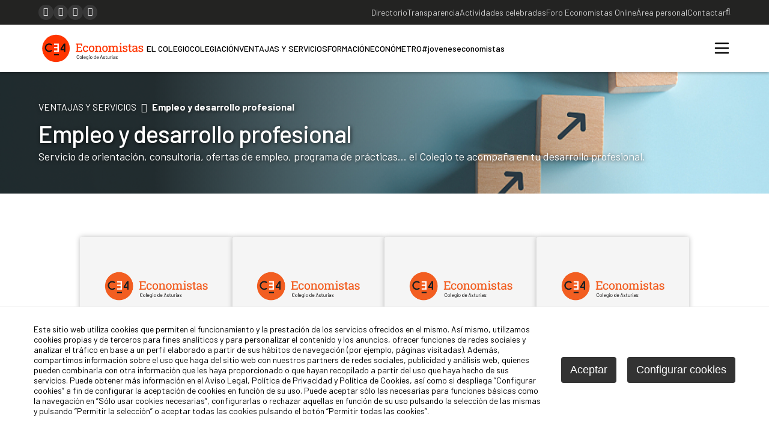

--- FILE ---
content_type: text/html
request_url: https://www.colegioeconomistas.com/colegio/ventajas-y-servicios/empleo-y-desarrollo-profesional_7132_1_ap.html
body_size: 26204
content:

<!DOCTYPE html PUBLIC "-//W3C//DTD HTML 4.01 Transitional//EN" "http://www.w3.org/TR/html4/loose.dtd">
<html lang="es">
<head>

<title>Empleo y desarrollo profesional</title>
<meta name="title" content="Empleo y desarrollo profesional">
<meta name="description" content="Colegio Oficial de Economistas de Asturias: formación y masters para economistas, directivos, empresas de Asturias. Cursos de Postgrado, marketing y auditoría.">
<meta name="keywords" content="colegio,economistas,formacion,asturias,fiscal,marketing,auditoria,cursos de postgrado,cursos para directivos,direccion de empresas,escuela de negocios,formacion de postgrado,formacion en asturias,formacion para directivos,masters asturias,postgrado">
<meta name="language" content="es">
<meta http-equiv="X-UA-Compatible" content="IE=100">

<meta name="rating" content="general">
<meta http-equiv="pragma" content="no-cache">
<meta http-equiv="Content-Type" content="text/html; charset=iso-8859-1">

<meta name="viewport" content="width=device-width, initial-scale=1.0, maximum-scale=1.0">
<link id="favicon" rel="shortcut icon" href="/favicon.ico" type="image/x-icon" />

<script type="text/javascript">    
  var gb_carpeta_url = '';  
  var gb_v = 'v_portal';  
  var gb_p = 'personal'; 
  var gb_tx_caberruta = 'Introduzca una dirección de inicio de la ruta';  
  
  // <![CDATA[
  // Using document.write to load JavaScript dependencies to bypass O2 network inlining of JavaScript.
  function loadJS(file){document.write("<" + "script type='text/javascript' src='" + file + "'></" + "script>")}
  loadJS("https://ajax.googleapis.com/ajax/libs/jquery/3.2.1/jquery.min.js");
  // ]]>
</script>

<script type="text/javascript" src="/v_portal/javascript/slick/slick.min.js"></script><script type="text/javascript" src="/v_portal/javascript/mensajes.js"></script>
<script type="text/javascript" src="/v_portal/javascript/tooltipster.js"></script>

<script src="/system/javascript/fancybox/jquery.fancybox.min.js"></script>
<link rel="stylesheet" href="/system/javascript/fancybox/jquery.fancybox.min.css" />

<script type="text/javascript" src="/v_portal/javascript/verflash.js"></script>

<link rel="stylesheet" type="text/css" href="/v_portal/flash/flowplayer/skin/functional.css">
<script type="text/javascript" src="/v_portal/flash/flowplayer/flowplayer.min.js"></script>


<script type="text/javascript">
  loadJS("/v_portal/javascript/esencia.js");
  loadJS("/v_portal/javascript/esencia-load.js?hrotar=0");
</script>

<!--[if lt IE 9]>
  <script type="text/javascript" src="http://css3-mediaqueries-js.googlecode.com/svn/trunk/css3-mediaqueries.js"></script>
<![endif]-->

<script type="text/javascript">
  /**
   ** Variables globales para la política de cookies
  **/
  var gb_te_cookie='7189'; // apartado con referencia especial cookies, al que redirecciona el enlace "Política de Cookies"
  var gb_nom_cookie='Cookies';
  
  /* Mensaje principal que se muestra en el banner. 
   * Por defecto: Utilizamos cookies propias y de terceros para mejorar la experiencia de navegación, y ofrecer contenidos de su interés.
   */
  var gb_mensj_cookie='Este sitio web utiliza cookies que permiten el funcionamiento y la prestación de los servicios ofrecidos en el mismo. Así mismo, utilizamos cookies propias y de terceros para fines analíticos y para personalizar el contenido y los anuncios, ofrecer funciones de redes sociales y analizar el tráfico en base a un perfil elaborado a partir de sus hábitos de navegación (por ejemplo, páginas visitadas). Además, compartimos información sobre el uso que haga del sitio web con nuestros partners de redes sociales, publicidad y análisis web, quienes pueden combinarla con otra información que les haya proporcionado o que hayan recopilado a partir del uso que haya hecho de sus servicios. Puede obtener más información en el Aviso Legal, Política de Privacidad  y Política de Cookies, así como si despliega ”Configurar cookies” a fin de configurar la aceptación de cookies en función de su uso. Puede aceptar sólo las necesarias para funciones básicas como la navegación en ”Sólo usar cookies necesarias”, configurarlas o rechazar aquellas en función de su uso pulsando la selección de las mismas y pulsando ”Permitir la selección” o aceptar todas las cookies pulsando el botón “Permitir todas las cookies”.';
  
  /* Mensaje por si se quiere indicar las cookies externas que se usan ej: Usamos Google Analytics , twitter
   * Por defecto: vacío
   */
  var gb_mensj_cookie_ext=''; //Para indicar las cookies externas que se usan ej: Usamos Google Analytics , twitter
  
  /* Mensaje final. 
   * Por defecto: 
   *  si hcookie=1 (menos estricta, se muestra el aviso pero se cargan las cookies siempre) --> Al continuar la navegación entendemos que acepta nuestra
   *  si hcookie=2 (más estricta, no se cargan cookies hasta no aceptar la política) --> Todos los componentes externos serán bloqueados hasta que acepte nuestra
   */
  var gb_txcookie1 = "Este sitio web utiliza cookies que permiten el funcionamiento y la prestación de los servicios ofrecidos en el mismo. Así mismo, utilizamos cookies propias y de terceros para fines analíticos y para personalizar el contenido y los anuncios, ofrecer funciones de redes sociales y analizar el tráfico en base a un perfil elaborado a partir de sus hábitos de navegación (por ejemplo, páginas visitadas). Además, compartimos información sobre el uso que haga del sitio web con nuestros partners de redes sociales, publicidad y análisis web, quienes pueden combinarla con otra información que les haya proporcionado o que hayan recopilado a partir del uso que haya hecho de sus servicios. Puede obtener más información en el Aviso Legal, Política de Privacidad  y Política de Cookies, así como si despliega ”Configurar cookies” a fin de configurar la aceptación de cookies en función de su uso. Puede aceptar sólo las necesarias para funciones básicas como la navegación en ”Sólo usar cookies necesarias”, configurarlas o rechazar aquellas en función de su uso pulsando la selección de las mismas y pulsando ”Permitir la selección” o aceptar todas las cookies pulsando el botón “Permitir todas las cookies”.";// Utilizamos cookies propias, de terceros y analíticas para mejorar la experiencia de navegación, y ofrecer contenidos de su interés.
  var gb_txcookie2 = "Puedes obtener más información en nuestra";// Clica aquí para más información
  var gb_txcookie3 = "Todos los componentes externos serán bloqueados hasta que acepte nuestra";// Puedes aceptar todas las cookies pulsando el botón 'Aceptar' o configurarlas o rechazar su uso pulsando el botón 'Configurar'.
  var gb_txcookie4 = "Política de Cookies";// Política de Cookies
  var gb_txcookie5 = "Aceptar";// Aceptar
  var gb_txcookie6 = "Configurar cookies";// Configurar cookies
  var gb_color_enlace='#008b96'; //Color de texto del enlace
</script>
<script type="text/javascript" src="/v_portal/javascript/cookiesdirective.js"></script>
<script type="text/javascript" src="/v_portal/javascript/cookies-load.js"></script>

<meta http-equiv="X-UA-Compatible" content="IE=edge">
<link rel="stylesheet" type="text/css" href="/system/estilos/fonts/font-awesome.css">
<link rel="preconnect" href="https://fonts.gstatic.com" crossorigin>
<link href="https://fonts.googleapis.com/css2?family=Barlow:ital,wght@0,300;0,400;0,500;0,600;0,700;1,300;1,400;1,500;1,600;1,700&family=Roboto+Slab:wght@300;400;500;700&display=swap" rel="stylesheet">
<link rel="stylesheet" type="text/css" href="/v_portal/estilos/estilos.css?v=3" media="screen,print">
<link rel="stylesheet" type="text/css" href="/v_portal/estilos/heditor.css" media="screen,print">
<link rel="stylesheet" type="text/css" href="/v_portal/estilos.asp" media="screen,print"> 
<link rel="stylesheet" type="text/css" href="/v_portal/estilos/estilosprint.css" media="print">

<script type="text/javascript" src="/system/javascript/funciones-mapa.js"></script>
<script type="text/javascript" src='https://www.google.com/recaptcha/api.js?hl='></script>

</head>

<body onload="estadistica_introducir(11,7132,2,'Empleo+y+desarrollo+profesional')">

<div class="cab_sup">

	<div class="precabecera">
		<div class="centrado">
			<ul class="menu menu_redes">
				<li>
					<a href="https://es-es.facebook.com/ColegioEconomistasAsturias/" title="Facebook&nbsp;(en nueva ventana)" target="_blank" rel="noreferrer noopener"><i class="fa fa-facebook" title="Facebook (en nueva ventana)"></i></a>
				</li>
				<li>
					<a href="https://www.instagram.com/colegioeconomistasasturias/" title="Instagram&nbsp;(en nueva ventana)" target="_blank" rel="noreferrer noopener"><i class="fa fa-instagram" title="Instagram (en nueva ventana)"></i></a>
				</li>
				<li>
					<a href="https://www.linkedin.com/companies/colegio-de-economistas-de-asturias?trk=co_search_results&goback=.cps_1280490770185_1" title="LinkedIn&nbsp;(en nueva ventana)" target="_blank" rel="noreferrer noopener"><i class="fa fa-linkedin" title="LinkedIn (en nueva ventana)"></i></a>
				</li>
				<li>
					<a href="https://www.youtube.com/channel/UCerlK8vyxmo37VdrOD9_3Lg" title="YouTube&nbsp;(en nueva ventana)" target="_blank" rel="noreferrer noopener"><i class="fa fa-youtube-play" title="YouTube (en nueva ventana)"></i></a>
				</li>
			</ul>
			<div class="accesos_directos">

		<ul class="menu menu_precabecera">
<li><a href="/colegio/menu-superior/directorio_7210_1_ap.html" title="Ir a&nbsp;DIRECTORIO">
				<span>Directorio</span>

		</a>

	</li>
<li><a href="/colegio/menu-superior/transparencia_7049_1_ap.html" title="Ir a&nbsp;TRANSPARENCIA">
				<span>Transparencia</span>

		</a>

	</li>
<li><a href="/colegio/menu-superior/actividades-celebradas_7083_1_ap.html" title="Ir a&nbsp;ACTIVIDADES CELEBRADAS">
				<span>Actividades celebradas</span>

		</a>

	</li>
<li><a href="/foro/menu-superior/foro-economistas-online_7204_1_ap.html" title="Ir a&nbsp;FORO ECONOMISTAS ONLINE">
				<span>Foro Economistas Online</span>

		</a>

	</li>
<li><a href="/colegio/menu-superior/area-personal_7036_1_ap.html" title="Ir a&nbsp;ÁREA PERSONAL">
				<span>Área personal</span>

		</a>

	</li>
<li><a href="/colegio/menu-superior/contactar_7043_1_ap.html" title="Ir a&nbsp;CONTACTAR">
				<span>Contactar</span>

		</a>

	</li>

</ul>

				<div class="accesos_busqueda">
					<a href="/v_portal/busqueda/index.asp"><i class="fa fa-search"></i></a>
				</div>

			</div>
		</div>
	</div>

	<div id="cabecera" class="cabecera">
		<div class="centrado">

			<div id="logotipo" class="logotipo">
				<a href="/colegio/colegio-profesional-de-economistas-de-asturias/colegio-profesional-de-economistas-de-asturias_0_1_ap.html" title="Ir al inicio de la web"><img src="/imgslogo/logo_cea.svg" alt="Colegio Profesional de Economistas de Asturias"></a>
			</div>

		<ul class="menupri">
<li><a href="/colegio/menu-principal/el-colegio_7044_1_ap.html" title="Ir a&nbsp;EL COLEGIO">
				<span>EL COLEGIO</span>

		</a>

		<i class="mdesp fa fa-angle-down"></i>

	</li>
<li><a href="/colegio/menu-principal/colegiacion_7053_1_ap.html" title="Ir a&nbsp;COLEGIACIÓN">
				<span>COLEGIACIÓN</span>

		</a>

		<i class="mdesp fa fa-angle-down"></i>

	</li>
<li class="activo"><a href="/colegio/menu-principal/ventajas-y-servicios_7055_1_ap.html" class="activo submen" title="Ir a&nbsp;VENTAJAS Y SERVICIOS">
				<span>VENTAJAS Y SERVICIOS</span>

		</a>

		<i class="mdesp fa fa-angle-down"></i>

		<ul class="menusec">
<li><a href="/colegio/ventajas-y-servicios/servicios-profesionales-para-colegiados_7056_1_ap.html" title="Ir a&nbsp;SERVICIOS PROFESIONALES PARA COLEGIADOS">
				<span>Servicios profesionales para colegiados</span>

		</a>

	</li>
<li><a href="/colegio/ventajas-y-servicios/acuerdos-comerciales_7065_1_ap.html" title="Ir a&nbsp;ACUERDOS COMERCIALES">
				<span>Acuerdos comerciales</span>

		</a>

	</li>
<li class="activo"><a href="/colegio/ventajas-y-servicios/empleo-y-desarrollo-profesional_7132_1_ap.html" class="activo submen activo" title="Ir a&nbsp;EMPLEO Y DESARROLLO PROFESIONAL">
				<span>Empleo y desarrollo profesional</span>

		</a>

	</li>

</ul>

	</li>
<li><a href="/colegio/menu-principal/formacion_7078_1_ap.html" title="Ir a&nbsp;FORMACIÓN">
				<span>FORMACIÓN</span>

		</a>

		<i class="mdesp fa fa-angle-down"></i>

		<ul class="menusec">
<li><a href="/colegio/formacion/proximos-cursos_7079_1_ap.html" title="Ir a&nbsp;PRÓXIMOS CURSOS">
				<span>PRÓXIMOS CURSOS</span>

		</a>

	</li>
<li><a href="/colegio/formacion/tu-talento-avanza-con-el-cea_7080_1_ap.html" title="Ir a&nbsp;TU TALENTO AVANZA CON EL CEA">
				<span>TU TALENTO AVANZA CON EL CEA</span>

		</a>

	</li>
<li><a href="/colegio/formacion/facilidades-para-formarte_7081_1_ap.html" title="Ir a&nbsp;FACILIDADES PARA FORMARTE">
				<span>FACILIDADES PARA FORMARTE</span>

		</a>

	</li>
<li><a href="/colegio/formacion/master-asesoria-fiscal_7322_1_ap.html" title="Ir a&nbsp;MÁSTER ASESORÍA FISCAL">
				<span>MÁSTER ASESORÍA FISCAL</span>

		</a>

	</li>

</ul>

	</li>
<li><a href="/colegio/menu-principal/econometro_7272_1_ap.html" title="Ir a&nbsp;ECONÓMETRO&nbsp;(en nueva ventana)" target="_blank">
				<span>ECONÓMETRO</span>

		</a>

	</li>
<li><a href="/colegio/menu-principal/joveneseconomistas_7428_1_ap.html" title="Ir a&nbsp;#JOVENESECONOMISTAS">
				<span>#joveneseconomistas</span>

		</a>

		<i class="mdesp fa fa-angle-down"></i>

		<ul class="menusec">
<li><a href="/colegio/joveneseconomistas/actividades-realizadas_7433_1_ap.html" title="Ir a&nbsp;ACTIVIDADES REALIZADAS">
				<span>Actividades realizadas</span>

		</a>

	</li>
<li><a href="/colegio/joveneseconomistas/proximos-eventos_7434_1_ap.html" title="Ir a&nbsp;PRÓXIMOS EVENTOS">
				<span>Próximos eventos</span>

		</a>

	</li>

</ul>

	</li>

</ul>

			<svg id="ic-bars" class="ic-bars" xmlns="http://www.w3.org/2000/svg" width="28" height="28" viewBox="0 0 28 28" fill="none" stroke-linecap="round" stroke-linejoin="round">
				<line x1="3" y1="6" x2="24" y2="6"></line>
				<line x1="3" y1="14" x2="24" y2="14"></line>
				<line x1="3" y1="22" x2="24" y2="22"></line>
			</svg>
		</div>
	</div>
</div><div id="menu_desplegable" class="menu_desplegable">
    <div class="conten">
      <svg class="cerrar_menu" xmlns="http://www.w3.org/2000/svg" width="24" height="24" viewBox="0 0 24 24" fill="none" stroke="#000000" stroke-width="2" stroke-linecap="round" stroke-linejoin="round">
        <line x1="18" y1="6" x2="6" y2="18"></line>
        <line x1="6" y1="6" x2="18" y2="18"></line>
      </svg>
			<ul class="menu menu_redes">
				<li>
					<a href="http://es-la.facebook.com/pages/Colegio-de-Economistas-de-Asturias/121080214600648" title="Facebook&nbsp;(en nueva ventana)" target="_blank"><i class="fa fa-facebook" title="Facebook (en nueva ventana)"></i></a>
				</li>
				<li>
					<a href="https://www.instagram.com/colegioeconomistasasturias/" title="Instagram&nbsp;(en nueva ventana)" target="_blank"><i class="fa fa-instagram" title="Instagram (en nueva ventana)"></i></a>
				</li>
				<li>
					<a href="http://www.linkedin.com/companies/colegio-de-economistas-de-asturias?trk=co_search_results&goback=.cps_1280490770185_1" title="LinkedIn&nbsp;(en nueva ventana)" target="_blank"><i class="fa fa-linkedin" title="LinkedIn (en nueva ventana)"></i></a>
				</li>
				<li>
					<a href="http://www.youtube.com/user/EconomistasAsturias" title="YouTube&nbsp;(en nueva ventana)" target="_blank"><i class="fa fa-youtube-play" title="YouTube (en nueva ventana)"></i></a>
				</li>
			</ul>

		<ul class="menu menumovil">
<li><a href="/colegio/menu-principal/el-colegio_7044_1_ap.html" title="Ir a&nbsp;EL COLEGIO">
				<span>EL COLEGIO</span>

		</a>

		<i class="mdesp fa fa-angle-down"></i>

	</li>
<li><a href="/colegio/menu-principal/colegiacion_7053_1_ap.html" title="Ir a&nbsp;COLEGIACIÓN">
				<span>COLEGIACIÓN</span>

		</a>

		<i class="mdesp fa fa-angle-down"></i>

	</li>
<li class="activo"><a href="/colegio/menu-principal/ventajas-y-servicios_7055_1_ap.html" class="activo submen" title="Ir a&nbsp;VENTAJAS Y SERVICIOS">
				<span>VENTAJAS Y SERVICIOS</span>

		</a>

		<i class="mdesp fa fa-angle-down"></i>

		<ul class="menu">
<li><a href="/colegio/ventajas-y-servicios/servicios-profesionales-para-colegiados_7056_1_ap.html" title="Ir a&nbsp;SERVICIOS PROFESIONALES PARA COLEGIADOS">
				<span>Servicios profesionales para colegiados</span>

		</a>

	</li>
<li><a href="/colegio/ventajas-y-servicios/acuerdos-comerciales_7065_1_ap.html" title="Ir a&nbsp;ACUERDOS COMERCIALES">
				<span>Acuerdos comerciales</span>

		</a>

	</li>
<li class="activo"><a href="/colegio/ventajas-y-servicios/empleo-y-desarrollo-profesional_7132_1_ap.html" class="activo submen activo" title="Ir a&nbsp;EMPLEO Y DESARROLLO PROFESIONAL">
				<span>Empleo y desarrollo profesional</span>

		</a>

	</li>

</ul>

	</li>
<li><a href="/colegio/menu-principal/formacion_7078_1_ap.html" title="Ir a&nbsp;FORMACIÓN">
				<span>FORMACIÓN</span>

		</a>

		<i class="mdesp fa fa-angle-down"></i>

		<ul class="menu">
<li><a href="/colegio/formacion/proximos-cursos_7079_1_ap.html" title="Ir a&nbsp;PRÓXIMOS CURSOS">
				<span>PRÓXIMOS CURSOS</span>

		</a>

	</li>
<li><a href="/colegio/formacion/tu-talento-avanza-con-el-cea_7080_1_ap.html" title="Ir a&nbsp;TU TALENTO AVANZA CON EL CEA">
				<span>TU TALENTO AVANZA CON EL CEA</span>

		</a>

	</li>
<li><a href="/colegio/formacion/facilidades-para-formarte_7081_1_ap.html" title="Ir a&nbsp;FACILIDADES PARA FORMARTE">
				<span>FACILIDADES PARA FORMARTE</span>

		</a>

	</li>
<li><a href="/colegio/formacion/master-asesoria-fiscal_7322_1_ap.html" title="Ir a&nbsp;MÁSTER ASESORÍA FISCAL">
				<span>MÁSTER ASESORÍA FISCAL</span>

		</a>

	</li>

</ul>

	</li>
<li><a href="/colegio/menu-principal/econometro_7272_1_ap.html" title="Ir a&nbsp;ECONÓMETRO&nbsp;(en nueva ventana)" target="_blank">
				<span>ECONÓMETRO</span>

		</a>

	</li>
<li><a href="/colegio/menu-principal/joveneseconomistas_7428_1_ap.html" title="Ir a&nbsp;#JOVENESECONOMISTAS">
				<span>#joveneseconomistas</span>

		</a>

		<i class="mdesp fa fa-angle-down"></i>

		<ul class="menu">
<li><a href="/colegio/joveneseconomistas/actividades-realizadas_7433_1_ap.html" title="Ir a&nbsp;ACTIVIDADES REALIZADAS">
				<span>Actividades realizadas</span>

		</a>

	</li>
<li><a href="/colegio/joveneseconomistas/proximos-eventos_7434_1_ap.html" title="Ir a&nbsp;PRÓXIMOS EVENTOS">
				<span>Próximos eventos</span>

		</a>

	</li>

</ul>

	</li>

</ul>

    </div>
</div>
<div id="medio" class="medio">

	<div class="bloque_titulo">

<div id="foto_apartado" class="foto_apartado">
<img src="/v_portal/inc/imagen.asp?f=desarrollo_profesional60.jpeg&amp;w=1920&amp;c=apartados" alt="Desarrollo profesional" class="t100" title="Imagen de apartado&nbsp;Empleo y desarrollo profesional" longdesc="/v_portal/inc/longdesc.asp?t=3&amp;c=7132">
</div>

		<div class="centrado">

	<div class="rutaapartado">
		<ul class="menu menu_migas"><li><a href="/colegio/menu-principal/ventajas-y-servicios_7055_1_ap.html" title="Ir a VENTAJAS Y SERVICIOS">VENTAJAS Y SERVICIOS</a></li><li>Empleo y desarrollo profesional</li></ul>
	</div>
<h1 class="titulo">Empleo y desarrollo profesional</h1>
	<div id="desc_apartado" class="desc_apartado"><p class="heditor_first">Servicio de orientaci&oacute;n, consultor&iacute;a, ofertas de empleo, programa de pr&aacute;cticas... el Colegio te acompa&ntilde;a en tu desarrollo profesional.</p></div>

		</div>
  </div>

	<div class="centrado">

		<div id="contenido" class="contenido"><script type="text/javascript">
<!-- Hide
  function mostrar(txt)
  {
    window.status = txt;
  }

  function ocultar()
  {
    window.status ="";
  }

// -->
</script>

		<ul class="menu mlista">
<li><a href="/colegio/empleo-y-desarrollo-profesional/ofertas-de-empleo_7156_1_ap.html" title="Ir a&nbsp;OFERTAS DE EMPLEO">
<img class="sin_icono" src="/v_portal/imgs/icono_informaciones.png">

			<div class="menu_conten">

				<span>Ofertas de empleo</span>
<p class="heditor_first">Ofertas de trabajo exclusivas para el colectivo</p>
			</div>

		</a>

	</li>
<li><a href="/colegio/empleo-y-desarrollo-profesional/servicio-de-desarrollo-profesional_7153_1_ap.html" title="Ir a&nbsp;SERVICIO DE DESARROLLO PROFESIONAL">
<img class="sin_icono" src="/v_portal/imgs/icono_informaciones.png">

			<div class="menu_conten">

				<span>Servicio de desarrollo profesional</span>
<p class="heditor_first">Orientaci&oacute;n y acompa&ntilde;amiento a los miembros del CEA en su desarrollo profesional</p>
			</div>

		</a>

	</li>
<li><a href="/colegio/empleo-y-desarrollo-profesional/servicio-de-preseleccion-de-candidatos_7154_1_ap.html" title="Ir a&nbsp;SERVICIO DE PRESELECCIÓN DE CANDIDATOS">
<img class="sin_icono" src="/v_portal/imgs/icono_informaciones.png">

			<div class="menu_conten">

				<span>Servicio de preselección de candidatos</span>
<p class="heditor_first">Seleccionamos candidatos ajustados al perfil que tu empresa demanda</p>
			</div>

		</a>

	</li>
<li><a href="/colegio/empleo-y-desarrollo-profesional/practicas-en-empresas_7155_1_ap.html" title="Ir a&nbsp;PRÁCTICAS EN EMPRESAS">
<img class="sin_icono" src="/v_portal/imgs/icono_informaciones.png">

			<div class="menu_conten">

				<span>Prácticas en empresas</span>
<p class="heditor_first">Nuestros alumnos de postgrado aprender&aacute;n y aportar&aacute;n sus conocimientos</p>
			</div>

		</a>

	</li>

</ul>

  <div id="contenido_listado" class="contenido_listado col1">

  </div>
		</div>
	<div id="col_dest" class="bl_der_nv zi1 t100">

	</div>
	</div>

</div>
<div id="prefoot" class="prefoot blq">
	<div class="centrado">
		<div class="prefoot_logo">
			<img src="/imgslogo/logo_cea_fondo_negro.png" alt="Colegio Profesional de Economistas de Asturias">
		</div>

		<div class="prefoot_menu menu">

		<ul class="menupie menu">
<li><a href="/colegio/menu-pie/nuestra-historia_7105_1_ap.html" title="Ir a&nbsp;NUESTRA HISTORIA">
				<span>NUESTRA HISTORIA</span>

		</a>

		<ul class="menupiesec menu">
<li><a href="/colegio/nuestra-historia/historico-empresistas_7107_1_ap.html" title="Ir a&nbsp;HISTÓRICO EMPRESISTAS">
				<span>Histórico Empresistas</span>

		</a>

	</li>

</ul>

	</li>
<li><a href="/colegio/menu-pie/formacion_7106_1_ap.html" title="Ir a&nbsp;FORMACIÓN">
				<span>FORMACIÓN</span>

		</a>

	</li>

</ul>

		</div>

		<div class="prefoot_info">
			<h3>Localización</h3>
			<p>C/ Quintana 11 B, 2ª Planta - 33009, Oviedo</p>
			<p><a href="https://goo.gl/maps/kqJjHJZxxmD2" target="_blank" rel="noreferrer noopener">Ir a Google Maps</a></p>
			<h3>Contacto</h3>
			<p><a href="mailto:correo@colegioeconomistas.com">correo@colegioeconomistas.com</a></p>
			<p>Tel. <a href="tel:+34985214080">985 21 40 80</a></p>
			<ul class="menu menu_redes">
				<li>
					<a href="https://es-es.facebook.com/ColegioEconomistasAsturias/" title="Facebook&nbsp;(en nueva ventana)" target="_blank" rel="noreferrer noopener"><i class="fa fa-facebook" title="Facebook (en nueva ventana)"></i></a>
				</li>
				<li>
					<a href="https://www.instagram.com/colegioeconomistasasturias/" title="Instagram&nbsp;(en nueva ventana)" target="_blank" rel="noreferrer noopener"><i class="fa fa-instagram" title="Instagram (en nueva ventana)"></i></a>
				</li>
				<li>
					<a href="https://www.linkedin.com/companies/colegio-de-economistas-de-asturias?trk=co_search_results&goback=.cps_1280490770185_1" title="LinkedIn&nbsp;(en nueva ventana)" target="_blank" rel="noreferrer noopener"><i class="fa fa-linkedin" title="LinkedIn (en nueva ventana)"></i></a>
				</li>
				<li>
					<a href="https://www.youtube.com/channel/UCerlK8vyxmo37VdrOD9_3Lg" title="YouTube&nbsp;(en nueva ventana)" target="_blank" rel="noreferrer noopener"><i class="fa fa-youtube-play" title="YouTube (en nueva ventana)"></i></a>
				</li>
			</ul>
		</div>

		<div class="prefoot_botones menu">

		<ul class="menu_botones menu">
<li><a href="/colegio/menu-pie-iconos/precolegiacion_7087_1_ap.html" title="Ir a&nbsp;PRECOLEGIACIÓN">
				<span>Precolegiación</span>

		</a>

	</li>
<li><a href="/colegio/menu-pie-iconos/colegiacion_7088_1_ap.html" title="Ir a&nbsp;COLEGIACIÓN">
				<span>Colegiación</span>

		</a>

	</li>
<li><a href="/colegio/menu-pie-iconos/contactar_7089_1_ap.html" title="Ir a&nbsp;CONTACTAR">
				<span>Contactar</span>

		</a>

	</li>
<li><a href="/colegio/menu-pie-iconos/buzon-de-sugerencias_7091_1_ap.html" title="Ir a&nbsp;BUZÓN DE SUGERENCIAS">
				<span>Buzón de sugerencias</span>

		</a>

	</li>

</ul>

		</div>

	</div>
</div>
<div id="foot" class="foot blq">
	<div class="centrado">
		<div class="foot_direccion">
			<span>Colegio de Economistas de Asturias &copy; 2026</span>
		</div>
		<ul class="menu menulegal">

			<li><a href="/colegio/colegio-de-economistas-de-asturias/canal-de-denuncias_7190_1_ap.html" title="Ver&nbsp;CANAL DE DENUNCIAS">Canal de denuncias</a></li>

			<li><a href="/colegio/colegio-de-economistas-de-asturias/aviso-legal_7188_1_ap.html" title="Ver&nbsp;AVISO LEGAL">Aviso Legal</a></li>

			<li><a href="/colegio/colegio-de-economistas-de-asturias/politica-de-privacidad_7187_1_ap.html" title="Ver&nbsp;POLÍTICA DE PRIVACIDAD">Política de Privacidad</a></li>

			<li><a href="/colegio/colegio-de-economistas-de-asturias/cookies_7189_1_ap.html" title="Ver&nbsp;COOKIES">Cookies</a></li>

			<li class="foot_creditos">
				<span>Desarrollado por</span> <a href="https://www.sentidocomun.es/" target="_blank" rel="noopener noreferrer">Sentido Com&uacute;n Internet <img width="16" src="/v_portal/imgs/logo_sci.png" alt="Logo de Sentido Común Internet"></a>
			</li>
		</ul>

	</div>
</div>
<div class="clb"></div>

</body>
</html>


--- FILE ---
content_type: text/css
request_url: https://www.colegioeconomistas.com/v_portal/estilos/estilos.css?v=3
body_size: 87475
content:
:root{--color-fondo:#FFF;--color-sobre-fondo:#000;--color-fondo-contraste:#F5F5F5;--color-sobre-fondo-contraste:#000;--color-primario:#FF3500;--color-secundario:#232322;--color-terciario:#00747A;--color-sobre-primario:#FFF;--color-sobre-secundario:#CACACA;--color-sobre-terciario:#FFF;--color-texto:#000;--fuente-principal:'Barlow',sans-serif;--fuente-titulos:var(--fuente-principal);}:root{scroll-behavior:smooth;}html{margin:0;padding:0;}body{width:100%;height:100%;margin:0;padding:0;border:0;line-height:1.25;font-size:100%;-ms-text-size-adjust:100%;-webkit-text-size-adjust:100%;color:var(--color-texto);font-family:var(--fuente-principal);}::-moz-selection{background:var(--color-primario);color:var(--color-sobre-primario);}::selection{background:var(--color-primario);color:var(--color-sobre-primario);}::-webkit-scrollbar{width:10px;height:10px;}::-webkit-scrollbar-track{background:#DEDEDE;}::-webkit-scrollbar-thumb{background:#555;}::-webkit-scrollbar-thumb:hover{background:var(--color-primario);}.svg-icon{width:1em;height:1em;}.svg-icon path,.svg-icon polygon,.svg-icon rect{fill:var(--color-texto);}img{border:0;}p{line-height:1.5;}a{text-decoration:none;color:inherit;}a:hover{color:var(--color-primario);}h1,h2,h3,h4,h5,h6,.tit,.titulo,.titrotar{font-family:var(--fuente-titulos);}form{margin:0;padding:0;}iframe{position:relative!important;border:none;}.bl_izq{position:relative;float:left;margin:0;padding:0;}.bl_der{position:relative;float:right;margin:0;padding:0;}.blq{position:relative;float:left;margin:0;padding:0;clear:both;width:100%;}.blq_nv{position:relative;float:left;margin:0;padding:0;clear:both;width:100%;overflow:hidden;}.bl_izq_nv{position:relative;float:left;margin:0;padding:0;overflow:hidden;}.bl_der_nv{position:relative;float:right;margin:0;padding:0;overflow:hidden;}.bl_izq_cb{position:relative;float:left;margin:0;padding:0;clear:both;}.bl_der_cb{position:relative;float:right;margin:0;padding:0;clear:both;}.bl_col{background:#FFF;position:relative;float:left;clear:both;margin:0 0 1em 0;padding:4%;width:91%;}.bloque{background:#FFF;clear:both;position:relative;float:left;width:90%;padding:1em 5%;margin:0;}.boton_fnd{display:inline-block;margin:0;padding:.55em 2.25em;border-radius:18px;background-color:var(--color-primario);color:var(--color-sobre-primario);border:none;cursor:pointer;font-size:1em;font-weight:500;text-transform:uppercase;box-shadow:0 .06em .25em rgba(0,0,0,0.5);transition:all .25s ease-out;}.boton_fnd:hover{background-color:var(--color-terciario);color:var(--color-sobre-terciario);}.titportada{margin:-12em 0 0 0;}.contenidoampliado .titulo{margin:.25em 0;}.titulo{position:relative;margin:0;padding:0;width:100%;font-size:2.5em;font-weight:500;letter-spacing:-1px;}.tit{position:relative;margin:0;font-size:1.5em;font-weight:500;}.titulo a,.tit a{color:inherit;}.titulo a:hover,.tit a:hover{color:var(--color-primario);}#busqueda{position:absolute;right:0;top:98px;width:25em;z-index:100;padding:1em 5%;border-width:2px;}#busqueda a.v_norm:hover{color:#FF3500;}#cablogin{position:absolute;left:0;top:109px;width:100%;margin:0;padding:0;z-index:100;background:transparent url("/v_portal/imgs/fndUnete.png") no-repeat center center;background-size:cover;}#cablogin:before{position:absolute;top:0;left:0;width:100%;height:100%;background:rgba(255,255,255,.9);content:'';}#blq_login .clogin{top:-20px;right:-24px;}#blq_login .boton_fnd{width:100%;padding:.625em 1em;}.titd{position:relative;margin:0 0 .25em 0;padding:0;font-size:2.1875em;font-family:Roboto Slab;color:#008b96;font-weight:normal;}.titdsub{background:#FFF;clear:both;float:left;width:100%;margin:1em 0 0 0;padding:.5em 0;font-size:2.1875em;font-family:Roboto Slab;color:#000;font-weight:normal;text-align:center;}.menu{display:inline-flex;margin:0;padding:0;}.menu li{list-style:none;}.menupri{margin:0;padding:0;display:flex;justify-content:center;gap:1.5em;}.menupri li{list-style-type:none;position:relative;}.menupri a{display:block;white-space:nowrap;font-size:1em;padding:.5em 0;}.menupri>li{display:flex;align-items:center;}.menupri>li>a{padding:1em 0;font-weight:500;}.menupri .menusec ul a{font-size:1em;}.menupri .mdesp{display:none;align-self:stretch;align-items:center;justify-content:center;cursor:pointer;padding:.5em .25em;}.menupri ul .mdesp{display:none;}.menupri>li:hover .menusec{display:flex;}.menupri>li:hover>a{color:var(--color-primario);}.menupri .menusec{display:none;position:absolute;width:auto;min-width:200px;top:100%;left:0;animation:aparecer_menu .2s ease;flex-direction:column;margin:0;padding:.5em;background-color:white;box-shadow:2px 2px 8px rgba(0,0,0,0.25);}.menupri .menusec li+li{border-top:1px solid rgba(0,0,0,0.05);}.menupri .menusec a{display:block;padding:.5em .75em;font-size:.875em;}.menupri .menusec a:hover{color:var(--color-sobre-fondo-contraste);background-color:var(--color-fondo-contraste);}@keyframes aparecer_menu{0%{opacity:0;transform:translate(0,-8px);}20%{opacity:0;transform:translate(0,-8px);}100%{opacity:1;transform:translate(0,0);}}.menu_desplegable{position:fixed;top:0;left:0;width:100%;height:100%;visibility:hidden;z-index:-1;transition:z-index .1s linear .2s;}.menu_desplegable.abierto{visibility:visible;z-index:999999999;transition:unset;}.menu_desplegable::before{content:"";position:absolute;top:0;left:0;width:100%;height:100%;background-color:transparent;transition:all .2s ease;z-index:-1;}.menu_desplegable.abierto::before{transition:all .6s ease;background-color:rgba(0,0,0,0.5);}.menu_desplegable .conten{height:100%;width:80%;max-width:400px;overflow-y:auto;left:100%;transition:all .3s ease;background-color:var(--color-fondo);color:var(--color-sobre-fondo);box-shadow:0 0 16px rgba(0,0,0,0.4);float:right;position:relative;padding:2em 1.5em;display:flex;flex-direction:column;align-items:flex-start;box-sizing:border-box;}.menu_desplegable .conten::after{content:"";position:absolute;bottom:20px;right:25px;width:160px;height:160px;background-image:url("/v_portal/imgs/logo_cea_icono.png");background-size:contain;background-repeat:no-repeat;opacity:.15;transform:rotate(-15deg);pointer-events:none;z-index:0;}.menu_desplegable.abierto .conten{left:0;}.menu_desplegable .menumovil{margin:2em 0 0;width:100%;display:flex;flex-direction:column;gap:0;z-index:1;}.menu_desplegable .menumovil li{width:100%;display:flex;flex-wrap:wrap;align-items:center;}.menu_desplegable .menumovil>li+li{border-top:1px solid rgba(0,0,0,0.1);}.menu_desplegable .menumovil a{flex:1;font-size:1.125em;display:inline-block;padding:.75em .5em;}.menu_desplegable .menumovil a span{display:inline-block;transition:all .1s ease-out;}.menu_desplegable .menumovil a:hover span{transform:translateX(0.25em);}.menu_desplegable .menumovil ul{display:none;width:100%;margin:0 0 .75em;}.menu_desplegable .menumovil ul a{padding-left:1.25em;}.menu_desplegable .menumovil .mdesp{color:var(--color-texto);stroke:var(--color-texto);cursor:pointer;font-weight:500;width:1.5em;align-self:stretch;display:flex;align-items:center;padding-left:1em;transition:all .2s ease-out;}.menu_desplegable .menumovil .mdesp:last-child{display:none;}.menu_desplegable .menumovil .mdesp.open{transform:rotateX(180deg);}.cerrar_menu{position:absolute;top:1.5em;right:1.5em;width:24px;height:24px;padding:4px;cursor:pointer;}.cont-solapas{background:#FF3500;height:59px;margin:2em 0 0 0;}.solapas{background:#F0F0E1;position:relative;float:left;margin:0;padding:0 5%;height:55px;font-family:Barlow;width:91.2%;font-size:1.0625em;}.solapas li{border-left:1px solid #F0F0E1;}.solapas li.primero{border:none;}.solapas li a{background:#CCC;padding:18px 3em 17px 3em;color:#000;border-bottom:4px solid #FF3500;}.solapas li a.activo,.solapas li a:hover{background:#FFF;border-bottom:4px solid #FFF;}.subapartados li{padding:0 .625em 0 0;}.subapartados li a{position:relative;float:left;font-size:.9375em;color:#FF3500;border-bottom:4px solid;padding:.15em .25em;}.subapartados li a:hover,.subapartados li a.activo{color:#000;border-bottom:4px solid;}.dest{background:#008b96!important;color:#FFF!important;}.dest a,.dest .v_norm,.dest .tit,.dest .fecha{color:#FFF!important;}#emergentes{width:1px;height:1px;overflow:hidden;display:none;}.centrado{clear:both;position:relative;margin:0 auto;padding:0;z-index:1;width:80%;}#apdover .centrado{width:40em;margin:0 auto;padding:0;}.cab_sup{position:sticky;top:0;z-index:1000;}.precabecera{display:flex;width: 100%;padding:.5em 0;background-color:var(--color-secundario);color:var(--color-sobre-secundario);}.precabecera .centrado{display:flex;justify-content:space-between;align-items:center;}.precabecera .accesos_directos{display:flex;align-items:center;gap:1em;}.precabecera .menu_precabecera{display:flex;align-items:center;gap:1.5em;}.precabecera .menu_precabecera a{display:flex;align-items:center;gap:.5em;}.precabecera .menu_precabecera img{height:16px;}.precabecera .menu_precabecera a:hover img{filter:brightness(0) invert(35%) sepia(86%) saturate(1721%) hue-rotate(0deg) brightness(101%) contrast(104%);}.cabecera{padding:.75em 0;background-color:var(--color-fondo);box-shadow:0 2px 4px rgba(0,0,0,0.25);}.cabecera .centrado{display:flex;gap:2em;align-items:center;}.logotipo{width:200px;}.logotipo img{width:100%;}.ic-bars{margin-left:auto;stroke:var(--color-texto);stroke-width:2.5;cursor:pointer;}.blq_login a:hover{color:#FF3500;}.bloque_titulo{position:relative;width:100%;padding:3em 0;background-color:var(--color-fondo-contraste);}.bloque_titulo .foto_apartado{position:absolute;top:0;left:0;width:100%;height:100%;}.bloque_titulo .foto_apartado::after{content:"";position:absolute;top:0;left:0;width:100%;height:100%;object-fit:cover;background:linear-gradient(to right,rgba(0,0,0,0.8) 20%,transparent 85%);}.bloque_titulo .foto_apartado img{width:100%;height:100%;object-fit:cover;}.bloque_titulo .foto_apartado+.centrado{color:white;text-shadow:.06em .06em .4em rgba(0,0,0,0.75);}.bloque_titulo .centrado{display:flex;flex-direction:column;align-items:flex-start;gap:1em;}.rutaapartado{margin-bottom:.5em;}.menu_migas{opacity:0;display:flex;flex-wrap:wrap;align-items:center;gap:.25em 0;animation:aparecer_desde_abajo .5s ease forwards;animation-delay:.1s;}.menu_migas>li+li::before{content:"\f105";font-family:"FontAwesome";font-weight:500;margin:0 .5em;}.menu_migas>li:last-child{font-weight:700;}.bloque_titulo .titulo{opacity:0;animation:aparecer_desde_abajo .5s ease forwards;animation-delay:.2s;}.desc_apartado{opacity:0;font-size:1.125em;animation:aparecer_desde_abajo .5s ease forwards;animation-delay:.3s;}.desc_apartado p:last-child{margin-bottom:0;}.infos_rotar::after{content:"";position:absolute;right:0;top:25%;width:10vw;height:50%;pointer-events:none;}.img_inforotar{position:relative;width:100%;padding-top:30%;min-height:320px;box-sizing:border-box;overflow:hidden;}.img_inforotar img{position:absolute;top:0;left:0;width:100%;height:100%;object-fit:cover;transition:all 2s ease-out;}.cont-titrotar{position:absolute;top:0;left:0;width:100%;height:100%;padding:3em 0;box-sizing:border-box;background:linear-gradient(to top,rgba(0,0,0,0.66),rgba(255,129,96,0.45) 100%);color:white;display:flex;align-items:center;}.cont-titrotar .centrado{display:flex;flex-direction:column;align-items:center;}.titrotar{margin:0;font-size:3em;font-weight:300;opacity:0;text-shadow:.06em .06em .4em rgba(0,0,0,0.75);font-family:var(--fuente-principal);}.titrotar a{color:inherit;}.txtrotar{margin-top:.5em;font-size:1.125em;font-weight:300;opacity:0;text-shadow:.06em .06em .4em rgba(0,0,0,0.75);font-family:var(--fuente-principal);}.txtrotar a{color:inherit;}.txtrotar p:last-of-type{margin-bottom:0;}.masinforotar{margin-top:1em;opacity:0;}.slick-active .titrotar{animation:aparecer_desde_abajo .5s ease forwards;animation-delay:.1s;}.slick-active .txtrotar{animation:aparecer_desde_abajo .5s ease forwards;animation-delay:.2s;}.slick-active .masinforotar{animation:aparecer_desde_abajo .5s ease forwards;animation-delay:.3s;}@keyframes aparecer_desde_abajo{0%{opacity:0;transform:translateY(80px);}20%{opacity:0;transform:translateY(80px);}100%{opacity:1;transform:translateY(0);}}.menujs{position:absolute;top:5.25em;left:0;z-index:10;}#cont-menujs .titulo{background:#FF3500;color:#FFF;font-size:2.5em;max-width:86%;width:auto;padding:.5em 2%;}#twttrHubFrame{display:none!important;}#col_centro{width:100%;}#col_centro_ampli{width:100%;}.contenido{width:100%;margin:2em 0;padding:0;-ms-display:flex;display:flex;-ms-flex-wrap:wrap;flex-wrap:wrap;}.medio_portada .contenido{margin:0;}#col_centro #contenido{width:100%;}.contenidoampliado{background:#FFF;padding:.5em 2%!important;width:96%!important;}.contenidochat{width:68%!important;}#chat_usuarios{margin-top:2.3em;}#col_dest{margin:1em 0 0 0;padding:0 0 1em 0;}#print_foot_dat_col2{position:relative;float:right;border:none;margin:0;padding:0;width:91px;height:36px;font-size:.7em;text-transform:uppercase;overflow:hidden;}#print_foot_dat_col2 span{position:absolute;top:0;left:0;width:91px;height:36px;margin:0;padding:0;background:transparent url("/v_portal/imgs/logo_sci_print.gif") no-repeat top left;z-index:2;cursor:pointer;}.descimg{display:block;clear:both;margin:.3em 0;font-size:.75em;color:#333;text-align:center;}.descfotap{position:absolute;bottom:0;left:0;padding:1em 2%;margin:0;font-size:1.125em;background-color:#f2f4f6;color:#333;text-align:left;opacity:.7;width:96%;}.blink{background:url("/v_portal/imgs/ic_blink.gif") no-repeat 0 0;padding:0;margin:0;float:left;width:30px;height:24px;}.contenido_listado{-ms-flex:100%;-ms-display:grid;flex:100%;display:grid;gap:2em;max-width:100%;}.col1{grid-template-columns:100%;}.col2{grid-template-columns:repeat(2,minmax(0,1fr));}.col3{grid-template-columns:repeat(3,minmax(0,1fr));}.col4{grid-template-columns:repeat(4,minmax(0,1fr));}.col5{grid-template-columns:repeat(5,minmax(0,1fr));}.columna{position:relative;max-width:100%;overflow:hidden;}.columna.desplegada{grid-column:1 / -1;}.contenido_listado_cambio{-ms-display:grid;display:grid;gap:2em;}.col_anchocompleto{grid-column:1 / -1;}.col2 .columna{padding:1.5em;background-color:white;}.col2 .columna:not(.desplegada),.col3 .columna:not(.desplegada),.col4 .columna:not(.desplegada),.col5 .columna:not(.desplegada){box-shadow:0 1px 8px rgba(0,0,0,0.2);}.col2 .tit{font-size:1.125em;}.col3 .columna,.col4 .columna,.col4 .columna{display:flex;flex-direction:column;background-color:white;}.col3 .contenido_columna,.col4 .contenido_columna,.col5 .contenido_columna{padding:1em;display:flex;flex-direction:column;flex:1;gap:.5em;}.col3 .tit,.col4 .tit,.col5 .tit{font-size:1em;font-weight:500;}.col1 .leerm,.col2 .leerm{float:right;}.col3 .leerm,.col4 .leerm,.col5 .leerm{align-self:flex-end;margin-top:auto;margin-bottom:0;}.columna .fecha{margin-bottom:.5em;font-size:.875em;font-weight:700;}.columna .masinfo{margin-top:.5em;color:var(--color-primario);text-align:right;}.col1 .tipo,.col2 .tipo{border-bottom:none;}.tipo{align-self:flex-start;color:#FF3500;border-bottom:2px solid #FF3500;}.fot_min{position:relative;overflow:hidden;}.col1 .fot_min,.col2 .fot_min{float:left;margin:0 1.5em 1em 0;width:40%;padding-top:calc(40% /(100/55));}.col3 .fot_min,.col4 .fot_min,.col5 .fot_min{width:100%;padding-top:calc(100% /(100/55));}.fot_min img{position:absolute;top:0;left:0;width:100%;height:100%;object-fit:cover;transition:all .4s ease-out;}.fot_min:hover img{opacity:.75;}.colv.t32 .fot_min,.colv.t23 .fot_min{margin:0 0 .5em 0;width:100%;}.fot_izq{float:left;min-width:1.25em;margin:0 1em 0 0;overflow:hidden;}.fot_cen{text-align:center;min-width:1.25em;margin:0 auto;padding:0;overflow:hidden;}.fot_der{float:right;min-width:1.25em;margin:0 0 0 1em;padding:0;overflow:hidden;}.fot_txabs{position:absolute;left:0;bottom:0;background-color:rgba(206,203,203,0.55);}.tablafix{border-collapse:collapse;border-spacing:0;table-layout:fixed;}.tabla{border-spacing:0;border-collapse:collapse;border:none;}.cajadesp,.caja{background-color:#FFF;border:1px solid #E7E7E7;border-bottom:4px solid #E7E7E7;-webkit-border-bottom-right-radius:3px;-webkit-border-bottom-left-radius:3px;-moz-border-radius-bottomright:3px;-moz-border-radius-bottomleft:3px;border-bottom-right-radius:3px;border-bottom-left-radius:3px;}#cabsup{background:#FFF;z-index:999;}#navegacion{float:left;font-weight:bold;margin:0;padding:0;position:relative;text-transform:uppercase;width:100%;}.nav1{background-color:#FF3500;width:14%;}.nav1 .submenu_navegacion{background-color:#FF3500;}.nav2{background-color:#FFC000;}.nav2 .submenu_navegacion{background-color:#FFC000;}.col_nav2{color:#FFC000;}.nav3{background-color:#FF9406;}.col_nav3{color:#FF9406;}.nav3 .submenu_navegacion{background-color:#FF9406;}.nav4{background-color:#9ED201;}.col_nav4{color:#9ED201;}.nav4 .submenu_navegacion{background-color:#9ED201;}.nav5{background-color:#68CA05;}.col_nav5{color:#68CA05;}.nav5 .submenu_navegacion{background-color:#68CA05;}.nav6{background-color:#00D09C;}.col_nav6{color:#00D09C;}.nav6 .submenu_navegacion{background-color:#00D09C;}.nav11{background-color:#00D2D1;}.col_nav11{color:#00D2D1;}.nav11 .submenu_navegacion{background-color:#00D2D1;}.nav7{background-color:#0084B4;}.col_nav7{color:#0084B4;}.nav7 .submenu_navegacion{background-color:#0084B4;}.nav12{background-color:#006A93;}.nav12 .submenu_navegacion{background-color:#006A93;}.nav8{background-color:#003267;}.col_nav8{color:#003267;}.nav8 .submenu_navegacion{background-color:#003267;}.nav10{background-color:#330065;}.col_nav10{color:#330065;}.nav10 .submenu_navegacion{background-color:#330065;}.nav9{background-color:#9387CC;}.nav9 .submenu_navegacion{background-color:#9387CC;}.nav13{background-color:#30B5E5;}.col_nav13{color:#30B5E5;}.nav13 .submenu_navegacion{background-color:#30B5E5;}#navegacion li{display:block;float:left;list-style-type:none;padding:0;width:100%;}#navegacion .submenu_navegacion{margin:0;padding:0;width:100%;}#navegacion .submenu_navegacion li a{color:#FFF;padding:0;width:auto;height:auto;}#navegacion .submenu_navegacion li a:hover{color:#FFF;text-decoration:underline;}#navegacion .submenu_navegacion li a.pri{border-left:none;}.txtnav{color:#FFF!important;}#mcab li{display:block;float:left;list-style-type:none;}#cnav{position:absolute!important;top:0;left:0;width:14%;}#cnav.cp{background:#FF3500;}#navegacion li a{color:#FFF;position:relative;float:left;margin:0;padding:1.25em 7% 1.25em 7%;width:86%;text-align:left;}#navegacion li i{text-align:center;width:1.5em;}.nav1 a{padding:1.25em 10% 1.25em 12%;width:78%;}.nav1 a.padlr5p{padding:1.35em 5% 1.35em 5%;}#navegacion li a.pad0{padding:0;}#navegacion li a:hover{color:#333;}#navegacion .txtnav{display:inline;padding:0 0 0 .5em;}#navegacion .submenu_navegacion{float:left;position:relative;top:0;}#navegacion .submenu_navegacion li{color:#FFF;padding:0 0 .75em 20%;width:80%;}#navegacion.navweb{position:absolute!important;top:64px!important;left:0!important;width:100%;padding:0!important;margin:0!important;z-index:99999!important;}#navegacion.navweb #logotipo_int{display:none;}#logo-mv{display:none;}#mcab li{border-left:1px solid #EEE;padding:1.2em 1em;width:auto;}#mcab li.usuario_int{width:auto;}#mdesp_admin{padding:.875em 0;width:17%;}.config-on{color:#FF9100;}.config-off{color:#A2A1A1;}#popup_container{min-width:240px;max-width:480px;}.a_cerrarvw span{background:transparent url("/v_portal/imgs/bt_cerrar.gif") no-repeat 0 0;position:absolute;top:0;right:0;width:16px;height:16px;}.pdf_object{height:600px;border:.625em solid #f2f4f6;}.pdf_object p{padding:1em;}.pdf_object object{display:block;}.mapa_alojamiento{height:600px;width:100%;}#carrito_compra{border:2px solid #f2f4f6;background:#FFF;display:none;position:absolute;top:3em;right:0;width:25em;padding:1em 5%;z-index:100;}#comercio_pasos .num{border:5px solid #D9D9D9;-webkit-border-radius:50px;-moz-border-radius:50px;border-radius:50px;background:#FFF;color:#FF3500;padding:.25em .6em;font-size:1.75em;margin:0 .25em 0 0;}.cont-arti .fot_der,.cont-arti .fot_izq{width:100%;}.cont-arti .fot_der img,.cont-arti .fot_izq img{width:100%;}.chatpriv{background-color:#FFF;position:absolute;top:0;left:0;}.flowplayer{background-color:#777;margin-bottom:-3px;}.flowplayer.is-mouseout .fp-timeline{height:0;border:0;}.cab_datepicker{background-color:#EEE;width:228px;margin:30px 0 0 0;}.ui-datepicker-header{border:1px solid #999;border-bottom:none;float:left;font-size:12px;position:relative;padding:5px;width:215px;}.ui-datepicker-title{border:1px solid #999;background-color:#FFF;position:relative;float:left;width:172px;text-align:center;}.ui-datepicker-calendar{border:1px solid #999;border-top:none;background-color:#EEE;padding:5px;z-index:99999;margin-top:0!important;width:229px;}.ui-datepicker-calendar td{border:1px solid #EEE;text-align:center;font-family:Trebuchet MS,sans-serif;font-size:12px;padding:1px 3px;background-color:#FFF;}.ui-datepicker-calendar tr.monthLabel td{background-color:#FFF;border:1px solid #999;font-weight:bold;}.ui-datepicker-calendar tr.navigation td{cursor:pointer;}.ui-datepicker-calendar tr.navigation td:hover{text-decoration:underline;}.ui-datepicker-calendar th{border:1px solid #FF3500;background-color:#FF3500;color:#FFF;font-weight:bold;font-size:12px;}.ui-datepicker-calendar td.day,.datepickerControl td.dayothermonth{cursor:pointer;background-color:#FFF;border:1px solid #EEE;width:2em;}.ui-datepicker-calendar td.dayothermonth{color:#999;font-style:italic;}.ui-datepicker-calendar td.day:hover{background-color:#EBE4C0;}.ui-datepicker-calendar td.hour{cursor:pointer;background-color:#FFF;border:1px solid #EEE;width:2em;}.ui-datepicker-calendar td.minute{cursor:pointer;background-color:#FFF;border:1px solid #EEE;width:2em;}.ui-datepicker-calendar td input,.ui-datepicker-calendar td button{font-size:11px;padding:0;border:1px solid #999;text-align:center;}.ui-datepicker-calendar td.ampm{cursor:pointer;background-color:#CCC;border:1px solid #EEE;width:2em;}.ui-datepicker-calendar td.current{font-weight:bold;background-color:#FF3500;color:#FFF;}.ui-datepicker-calendar input.current{background-color:#FF3500;color:#FFF;}.ui-datepicker-calendar td.current:hover{background-color:#FF3500;color:#FFF;}.ui-datepicker-calendar{width:227px;height:140px;margin-top:0;}.ui-datepicker-calendar td.ui-datepicker-week-end{background-color:#f2f4f6;color:#333;}.ui-datepicker-calendar td.ui-datepicker-today{background-color:#FF3500;color:#FFF;}.ui-datepicker-calendar td.ui-datepicker-today a{color:#FFF;}.ui-datepicker-next{position:relative;float:right;height:12px;width:20px;}.ui-datepicker-prev{position:relative;float:left;height:12px;width:20px;}.ui-datepicker-next span{background:#EEE url("/v_portal/imgs/ic_datepicker_next.png") no-repeat 0 0;display:block;height:12px;left:0;position:absolute;top:2px;width:20px;}.ui-datepicker-prev span{background:#EEE url("/v_portal/imgs/ic_datepicker_prev.png") no-repeat 0 0;display:block;height:12px;left:0;position:absolute;top:2px;width:20px;}.ui-datepicker-trigger{margin:0 0 0 5px;}.ui-datepicker-current-day{background:#000!important;}#formbuscaropc .ui-datepicker-trigger{float:left;position:relative;margin:0 .5em 0 0;}#totalprec_fixed{display:none;}#totalprec_fixed.total_bottom{position:fixed;bottom:0;left:0;background:#FF3500;color:#FFF;padding:1em 2%;text-align:center;z-index:10000;width:96%;}#totalprec_fixed.total_top{background:#FF3500;color:#FFF;position:relative;float:left;padding:1em 2%;width:96%;text-align:center;box-shadow:0 5px 10px 0 #888;margin-bottom:1em;}.txerror{color:#F00;font-size:1em;}.video-container{position:relative;height:0;width:100%;padding-bottom:56.25%;}.cs .video-container{margin:1em auto;width:96%;}.video-container iframe,.video-container object,.video-container embed{position:absolute!important;top:0;left:0;width:100%;height:100%;}.titulo_portada{margin:0;width:100%;font-size:2em;text-align:center;}.medio_portada .fecha{font-weight:600;font-size:.875em;text-transform:uppercase;color:var(--color-primario);}.menu_redes{display:flex;align-items:center;gap:.75em;}.menu_redes li a{display:flex;justify-content:center;align-items:center;width:1.75em;height:1.75em;border-radius:1.75em;transition:all .1s ease-out;background-color:#373737;color:white;}.menu_redes li a:hover{background-color:var(--color-primario);color:var(--color-sobre-primario);}.agenda_portada{width:100%;padding:4em 0;}.agenda_portada .centrado{display:flex;flex-wrap:wrap;gap:3em;}.agenda_listado{flex:1;display:grid;grid-template-columns:repeat(3,minmax(0,1fr));gap:2em;}.agenda_info{display:flex;flex-direction:column;align-items:flex-start;gap:1em;}.agenda_icono{width:100%;padding-top:55%;position:relative;overflow:hidden;background-color:var(--color-fondo-contraste);}.agenda_info .agenda_tit{font-size:1.125em;margin:0;}.agenda_info .agenda_txt{font-size:.875em;display:block;display:-webkit-box;-webkit-line-clamp:3;-webkit-box-orient:vertical;overflow:hidden;text-overflow:ellipsis;}.agenda_info .agenda_txt p:last-child{margin-bottom:0;}.agenda_icono img{position:absolute;top:0;left:0;width:100%;height:100%;object-fit:cover;transition:all .5s ease-out;}.agenda_icono:hover img{transform:scale(1.05);}.agenda_icono img.sin_icono{object-fit:contain;}#agenda-calendario{width:30%;min-width:240px;max-width:360px;}.proximos_eventos{display:flex;flex-direction:column;align-items:stretch;gap:1.5em;margin-top:2em;}.proximos_eventos h3{color:var(--color-primario);border-bottom:1px solid currentColor;font-size:1.25em;margin:0;}.proximo_evento{width:100%;display:flex;flex-direction:column;align-items:flex-start;gap:.5em;}.proximo_evento h4{font-size:1.125em;margin:0;}.proximo_evento .txt{font-size:.875em;display:block;display:-webkit-box;-webkit-line-clamp:3;-webkit-box-orient:vertical;overflow:hidden;text-overflow:ellipsis;}.proximo_evento .txt p:last-child{margin-bottom:0;}.tbcalendario .calendario_titulo{background-color:var(--color-primario);color:var(--color-sobre-primario);}.tbcalendario .calendario_titulo a{display:inline-block;margin:0 .25em;}.tbcalendario .calendario_titulo a i{display:inline-block;padding:.25em .75em;color:var(--color-sobre-primario);}.tbcalendario .calendario_titulo a:hover i{color:var(--color-texto);}.tbcalendario thead{color:#A5A5A5;}.tbcalendario .diaactual{background-color:var(--color-primario);}.tbcalendario .calsomb{background-color:var(--color-secundario);color:var(--color-sobre-secundario);}.tbcalendario .calsomb a:hover{color:white;}.colegiate,.banner_portada{display:flex;align-items:center;width:100%;min-height:360px;position:relative;padding:4em 0;background:var(--color-fondo-contraste);background-size:cover;background-position:bottom right;background-repeat:no-repeat;color:var(--color-sobre-primario);}.colegiate::before,.banner_portada::before{content:"";position:absolute;top:0;left:0;width:100%;height:100%;background-color:rgba(0,0,0,0.25);}.colegiate .centrado,.banner_portada .centrado{display:flex;flex-direction:column;align-items:center;justify-content:center;text-align:center;gap:2em;}.colegiate .centrado .titulo_portada,.banner_portada .centrado .titulo_portada{text-shadow:.06em .06em .4em rgba(0,0,0,0.5);}.colegiate .colegiate_texto,.banner_portada .banner_texto{text-shadow:.06em .06em .4em rgba(0,0,0,0.5);}.colegiate .colegiate_texto p:last-child,.banner_portada .banner_texto p:last-child{margin-bottom:0;}.formate{width:100%;padding:4em 0;}.formate .centrado{display:flex;flex-direction:column;align-items:center;gap:3em;}.formate_listado{width:100%;display:grid;grid-template-columns:repeat(3,minmax(0,1fr));gap:5%;}.formate_info{display:flex;flex-direction:column;align-items:flex-start;text-align:left;gap:1em;}.formate_icono{width:100%;padding-top:55%;position:relative;overflow:hidden;background-color:var(--color-fondo-contraste);}.formate_icono img{position:absolute;top:0;left:0;width:100%;height:100%;object-fit:cover;transition:all .5s ease-out;}.formate_icono:hover img{transform:scale(1.05);}.formate_tit{padding:0;margin:0;}.formate_txt{font-size:.875em;display:block;display:-webkit-box;-webkit-line-clamp:3;-webkit-box-orient:vertical;overflow:hidden;text-overflow:ellipsis;}.formate_txt p:last-child{margin-bottom:0;}.colaboradores{width:100%;padding:4em 0;}.colaboradores .centrado{display:flex;flex-direction:column;align-items:center;gap:3em;}.colaboradores_listado{width:100%;}.colaboradores_listado .slick.track{margin:0 -12px;}.colaboradores_info{margin:0 12px;}.colaboradores_icono img{height:80px;object-fit:contain;filter:grayscale(1);transition:all 1s ease-out;}.colaboradores_icono img:hover{filter:grayscale(0);}.colaboradores_tit{display:none;}.prefoot{padding:4em 0;background-color:var(--color-secundario);color:var(--color-sobre-secundario);}.prefoot .centrado{display:flex;justify-content:space-between;}.prefoot_logo{width:220px;}.prefoot_logo img{width:100%;}.prefoot_info{display:flex;flex-direction:column;align-items:flex-start;}.prefoot_info h3{font-size:1em;margin:2em 0 .25em;font-weight:600;color:var(--color-primario);}.prefoot_info h3:first-child{margin-top:0;}.prefoot_info p{margin:0;}.prefoot_info .menu_redes{margin-top:2em;}.menupie{display:flex;flex-direction:column;align-items:flex-start;gap:2em;}.menupie>li>a{display:block;font-size:1em;margin:0 0 .25em;font-weight:600;color:var(--color-primario);}.menupiesec{display:flex;flex-direction:column;align-items:flex-start;gap:0;}.menupiesec a :hover{color:white;}.menu_botones{display:flex;flex-direction:column;gap:1em;}.menu_botones li a{width:100%;display:inline-block;padding:.5em 1.25em;border:1px solid rgba(255,255,255,0.25);box-sizing:border-box;text-align:center;transition:all .2s ease-out;}.menu_botones li a:hover{background-color:var(--color-primario);border-color:var(--color-primario);color:var(--color-sobre-primario);}.menu_botones li a::before{font-family:"FontAwesome";content:"\f05a";display:inline-block;margin-right:.5em;width:1.25em;}.menu_botones li a[href*="colegi"]::before{content:"\f05a";}.menu_botones li a[href*="contact"]::before{content:"\f086";}.menu_botones li a[href*="usuario"]::before,.menu_botones li a[href*="acceso"]::before{content:"\f007";}.menu_botones li a[href*="buzon"]::before{content:"\f003";}.menu_botones li a[href*="document"]::before{content:"\f115";}.menu_botones li a[href*="agend"]::before{content:"\f0c6";}.foot{padding:2em 0;background-color:var(--color-fondo-contraste);}.foot .centrado{display:flex;justify-content:space-between;align-items:center;text-align:center;}.menulegal,.foot_direccion{display:flex;align-items:center;}.menulegal li+li::before{content:"|";font-weight:500;color:rgba(0,0,0,0.5);margin:0 .5em;}.foot_creditos a{display:inline-flex;align-items:center;gap:.25em;font-weight:500;}.foot_creditos a img{transition:all .25s ease-out;}.foot_creditos a:hover img{transform:translateX(3px);}.mlista{width:100%;margin:2.5em 0;display:flex;flex-wrap:wrap;justify-content:center;gap:3.5vw 4%;}.mlista li{width:22%;}.mlista a{height:100%;display:flex;flex-direction:column;align-items:center;box-shadow:0 0 8px rgba(0,0,0,0.25);color:black;font-weight:500;border-radius:4px;overflow:hidden;transition:transform .15s ease-out;}.mlista a.activo{background-color:var(--color-primario);color:white;}.mlista a:hover{background-color:var(--color-primario);color:white;transform:translateY(-4px);}.mlista img{width:100%;aspect-ratio:3/2;object-fit:cover;border-bottom:1px solid rgba(0,0,0,0.1);background-color:var(--color-fondo-contraste);}.mlista img.sin_icono{object-fit:contain;padding:5% 7%;box-sizing:border-box;}.mlista .menu_conten{padding:1em;margin:auto 0;display:flex;flex-direction:column;align-items:center;gap:.5em;text-align:center;font-size:1em;}.mlista span{display:block;width:100%;padding:0;box-sizing:border-box;text-align:center;margin:0;font-weight:700;}.mlista p{margin:0;}.mlateral{position:relative;align-self:flex-start;width:280px;box-sizing:border-box;flex-shrink:0;margin-right:2em;display:flex;flex-direction:column;background-color:var(--color-fondo-contraste);}.mlateral>li+li{border-top:1px solid rgba(0,0,0,0.1);}.mlateral a{display:inline-block;width:100%;padding:.625em 1em;box-sizing:border-box;color:var(--color-sobre-fondo-contraste);border-left:4px solid transparent;}.mlateral a.activo{border-left:4px solid var(--color-primario);color:var(--color-primario);font-weight:600;}.mlateral a:hover{background-color:rgba(0,0,0,0.05);}#cookiesdirective{box-sizing:border-box;position:fixed;bottom:0;left:0;width:100%;height:auto;background:white;padding:2em 4em;font-size:.875em;color:black;border-top:1px solid #EAEAEA;z-index:99999999;display:flex;}#texto_cookies{margin-right:2em;}#texto_cookies a{color:black;text-decoration:underline;}#texto_cookies a:hover{color:#FF3500;}#botones_cookies{margin-right:0;margin-left:auto;flex-shrink:0;display:flex;align-items:center;}#botones_cookies button{border:2px solid transparent;background-color:#333;color:white;font-size:1.25em;padding:.5em .75em;cursor:pointer;border-radius:4px;}#botones_cookies button:hover{background-color:#FF3500;}#botones_cookies button:last-child{margin-left:1em;}#config_cook{background:rgba(0,0,0,0.7);position:fixed;overflow-x:hidden;overflow-y:auto;width:100%;height:100%;top:0;left:0;box-sizing:border-box;padding:5%;z-index:99991;}.config-cook-conten{position:relative;padding:2em 3%;height:90%;margin:0 auto;background:white;width:90%;max-width:800px;border-radius:4px;overflow-y:auto;}#botones_config_cookies{display:flex;justify-content:center;}#botones_config_cookies button{margin-right:1em;border:2px solid rgba(0,0,0,0.4);background-color:grey;font-size:1em;padding:.5em .75em;cursor:pointer;border-radius:4px;}#botones_config_cookies button:last-child{margin-right:0;}#config_cook #aceptar_cook{background-color:darkgreen;color:white;}#config_cook #rechazar_cook{background-color:darkred;color:white;}#config_cook #guardar_cook{background-color:black;color:white;}.botonera{margin-top:3em;display:flex;justify-content:space-between;}.form_busqueda{width:100%;margin:2em 0;display:flex;align-items:center;justify-content:center;gap:1em 2em;}.form_caja{position:relative;flex:1;max-width:420px;}.form_caja input{font-family:inherit;font-size:1em;width:100%;box-sizing:border-box;}.form_caja input:focus{outline:0;}.form_busqueda .boton_fnd{align-self:stretch;}.form_caja input[type="text"],.form_caja input[type="email"]{padding:.75em 1.25em;border:1px solid rgba(0,0,0,0.25);}.form_caja input[type="text"]+label,.form_caja input[type="email"]+label{position:absolute;top:50%;left:1rem;font-size:1em;padding:.25em;transform:translateY(-50%);transition:all .1s ease-out;color:rgba(0,0,0,0.5);cursor:text;pointer-events:none;}.form_caja input[type="text"]:valid+label,.form_caja input[type="text"]:focus+label,.form_caja input[type="email"]:valid+label,.form_caja input[type="email"]:focus+label{position:absolute;top:0;font-size:.875em;background-color:var(--color-fondo);color:var(--color-primario);}.form_checks{display:none;}.form_checks label{display:flex;align-items:center;}.contenido_listado_busqueda .tit.col_anchocompleto{margin-top:1.5em;padding-left:1em;border-left:4px solid var(--color-primario);}.contenido_listado_busqueda .col_anchocompleto .columna{box-shadow:unset;}.busqueda_apartados_info{padding:1em;display:flex;flex-direction:column;align-items:flex-end;gap:.25em;text-align:right;}.busqueda_apartados_info p{margin:0;font-size:.875em;}.contenido.contenido_colegiacion,.contenido.contenido_presentacion{margin:3em 0;}.plantilla_medida{position:relative;padding:4.5em 0;}.plantilla_medida ul,.plantilla_medida ol,.popup ul,.popup ol{padding-left:1.25em!important;display:flex;flex-direction:column;gap:.5em;}.plantilla_medida ul ul,.plantilla_medida ol ol,.popup ul ul,.popup ol ol{margin-top:.5em;}.plantilla_medida ul li,.plantilla_medida ol li,.popup ul li,.popup ol li{list-style-position:outside;}.plantilla_medida ul li::marker,.popup ul li::marker{font-family:"FontAwesome";content:"\f00c \00a0";color:var(--color-primario);}.plantilla_medida ol li::marker{color:var(--color-primario);}.plantilla_titulo_seccion{font-size:2.5em;margin:0 0 1.5em;text-align:center;font-weight:400;}.plantilla_fondo_foto{color:white;}.plantilla_fondo_foto::before{content:"";position:absolute;top:0;left:0;width:100%;height:100%;background:rgba(0,0,0,0.4);}.medio_colegiacion .bloque_titulo,.medio_el_colegio .bloque_titulo{background-color:var(--color-primario);color:var(--color-sobre-primario);text-align:center;text-transform:uppercase;}.pestanas_caja{display:flex;gap:2em;padding-left:10%;}.pestanas_botones{max-width:30%;flex-shrink:0;display:flex;flex-direction:column;gap:1em;}.pestana{font-size:.875em;padding:.75em 1.25em;background-color:var(--color-secundario);color:var(--color-sobre-secundario);box-shadow:0 2px 8px rgba(0,0,0,0.5);cursor:pointer;transition:all .2s ease-out;}.pestana:hover,.pestana.activa{background-color:var(--color-primario);color:var(--color-sobre-primario);}.pestanas_contenido{display:grid;grid-template-columns:1fr;grid-template-rows:1fr;}.pestana_contenido{align-self:flex-start;padding:1em 2.5em;background-color:var(--color-fondo);color:var(--color-sobre-fondo);border:1px solid var(--color-primario);box-shadow:0 4px 12px rgba(0,0,0,0.5);grid-column:1;grid-row:1;opacity:0;visibility:hidden;transition:all .3s ease-out;}.pestana_contenido.activa{opacity:1;visibility:visible;transition-delay:.2s;}.plantilla_acordeon .plantilla_titulo_seccion{margin-bottom:.75em;}.acordeon_texto{text-align:center;margin:0 auto 2.5em;}.acordeon_caja{display:grid;grid-template-columns:repeat(2,minmax(0,1fr));gap:0 1em;counter-set:counteracordeon;}.acordeon_titulo{display:flex;align-items:flex-start;gap:.5rem;font-size:1.125em;font-weight:400;margin:0;padding:1rem;transition:all .3s ease-out;cursor:pointer;}.acordeon .acordeon_titulo:hover{color:var(--color-primario);background-color:rgba(0,0,0,0.075);}.acordeon .acordeon_titulo.abierto{color:white;background-color:var(--color-secundario);font-weight:500;}.acordeon_titulo::before{counter-increment:counteracordeon;content:counter(counteracordeon,decimal-leading-zero) ". ";width:1.5em;color:var(--color-primario);}.acordeon_titulo::after{display:inline-block;font-family:"FontAwesome";content:"\f107";margin-left:auto;transition:all .5s ease-out;}.acordeon_titulo.abierto::after{transform:rotateX(180deg);}.acordeon_contenido{display:none;padding:1rem;}.acordeon_contenido p{margin:0;}.acordeon_contenido p+p{margin-top:1em;}.ventajas_caja{display:flex;flex-direction:column;}.colegiarme_caja{display:flex;flex-direction:column;}.lista_cajas{max-width:1000px;display:flex;flex-wrap:wrap;gap:1em;margin:0 auto;}.lista_cajas .caja{flex:1;flex-shrink:0;padding:2em;display:flex;flex-direction:column;align-items:center;text-align:center;gap:.75em;border:0;box-shadow:0 2px 6px rgba(0,0,0,0.5);cursor:pointer;transition:transform .3s ease-out;}.lista_cajas .caja:hover{transform:scale(1.05);}.caja.caja_naranja{background-color:var(--color-primario);color:var(--color-texto);}.caja.caja_negra{background-color:var(--color-secundario);color:var(--color-sobre-secundario);}.caja.caja_gris{background-color:var(--color-fondo-contraste);color:var(--color-sobre-fondo-contraste);}.caja a,.caja a:hover{color:inherit;}.caja_titulo{width:90%;font-weight:400;text-transform:uppercase;font-size:2em;margin:0 0 .5em;}.caja_precio{font-size:2.5em;font-weight:600;margin-top:auto;}.caja_naranja .caja_enlace{color:white;font-size:1.125em;}.caja_negra .caja_enlace{color:var(--color-primario);}.lista_cajas_bonificaciones{max-width:100%;}.lista_cajas_bonificaciones .caja_titulo{font-size:1.5em;}.colegiarme_titulo{font-size:1.75em;margin:2em 0;padding:.5em;border-bottom:1px solid var(--color-primario);text-align:center;font-weight:400;}.sobre_colegio_caja{display:grid;grid-template-columns:repeat(3,minmax(0,1fr));gap:4vw 6vw;}.sobre_colegio{display:flex;justify-content:center;align-items:stretch;}.sobre_colegio_titulo{font-size:1.5em;font-weight:400;margin:0 0 1em;display:flex;flex-direction:column;text-align:center;}.sobre_colegio>.sobre_colegio_titulo{justify-content:center;margin:0;padding:1em 2em;background-color:rgba(35,35,34,0.5);border:1px solid rgba(35,35,34,0.75);backdrop-filter:blur(3px);transition:all .2s ease-out;cursor:pointer;}.sobre_colegio>.sobre_colegio_titulo:hover{background-color:rgba(35,35,34,0.8);}.sobre_colegio_titulo span{color:var(--color-primario);font-weight:700;}.sobre_colegio .info_sobre_colegio{display:none;}.popup{position:fixed;top:0;left:0;width:100%;height:100%;display:flex;justify-content:center;align-items:center;visibility:hidden;z-index:-1;transition:z-index .1s linear .2s;}.popup.visible{visibility:visible;z-index:999999999;transition:unset;}.popup::before{content:"";position:absolute;top:0;left:0;width:100%;height:100%;background-color:transparent;transition:all .2s ease;z-index:-1;}.popup.visible::before{transition:all .3s ease;background-color:rgba(0,0,0,0.75);}.popup .popup_contenido{width:90%;max-width:1200px;max-height:90vh;padding:2em 3em;box-sizing:border-box;overflow-y:auto;background-color:var(--color-fondo);color:var(--color-sobre-fondo);box-shadow:0 2px 8px rgba(0,0,0,0.75);opacity:0;transform:scale(0);transition:opacity .05s ease-out;}.popup.visible .popup_contenido{opacity:1;transform:scale(1);transition:all .5s ease-out;}.popup_cerrar{display:block;position:absolute;top:1em;right:1em;cursor:pointer;}.estructura_caja{display:grid;grid-template-columns:repeat(5,minmax(0,1fr));gap:2em 1em;margin-top:4em;}.estructura_miembro{display:flex;flex-direction:column;align-items:center;background-color:rgba(0,0,0,0.05);border-radius:4px;overflow:hidden;}.miembro_foto{width:100%;aspect-ratio:1 / 1;object-fit:cover;border-bottom:8px solid var(--color-primario);}.miembro_datos{width:100%;padding:1.5rem 1rem;box-sizing:border-box;display:flex;flex-direction:column;align-items:flex-start;gap:.5em;}.miembro_datos h3{font-size:1.5em;font-weight:300;margin:0;}.miembro_datos p{font-size:1em;margin:0;}.normativas_caja{display:grid;grid-template-columns:repeat(2,minmax(0,1fr));gap:4vw 8vw;margin-top:4em;}.normativas_texto{margin-bottom:2em;}.normativa_titulo{font-size:1.25em;margin:0;font-weight:500;color:var(--color-primario);}.plantilla_organos .acordeon_titulo::before{display:none;}.comisiones_trabajo_listado{display:grid;grid-template-columns:repeat(5,minmax(0,1fr));gap:2em;margin-top:4em;}.comision_trabajo{display:flex;flex-direction:column;align-items:center;gap:2rem;text-align:center;padding:1.5rem 2rem;background-color:white;color:var(--color-texto);box-shadow:0 2px 8px rgba(0,0,0,0.15);}.comision_trabajo_icono{width:max(50%,80px);aspect-ratio:1 / 1;object-fit:contain;}.comision_trabajo_datos{flex:1;display:flex;flex-direction:column;align-items:center;gap:1rem;text-align:center;}.comision_trabajo_datos h3{margin:0 0 1rem;font-size:1.1rem;font-weight:500;}.comision_trabajo_datos h3+p{margin-top:auto;}.comision_trabajo_datos p{margin:0;}.comision_trabajo_datos a{display:inline-block;padding:.5em 1.5em;background-color:var(--color-primario);color:white;transition:all .25s ease-out;}.comision_trabajo_datos a:hover{background-color:var(--color-secundario);}.contenido_calendario{display:flex;flex-wrap:wrap;gap:3em;}.contenido_calendario .contenido_listado{flex:1;order:1;}.calendario_plantilla{width:30%;min-width:240px;max-width:360px;order:2;}.calendario_plantilla .conten-calen{position:sticky;top:170px;}.user-list{width:100%;margin:0 auto;}.user{border-top:1px solid #ddd;padding:15px 10px;margin-bottom:4px;transition:background-color .3s ease;}.user p{margin: .15em 0;}.user:first-child{border-top:none;}.user:nth-child(odd){background-color:#f0f0f0;}.user:hover{background-color:#f5f5f5;}.grupo_carusel{clear:both;position:relative;float:left;width:100%;margin:.625em 0;padding:0;}.foto_grande_horizontal{clear:both;position:relative;float:left;width:100%;margin:.5em 0;padding:0;}.carusel_horizontal{clear:both;position:relative;float:left;width:100%;height:5em;margin:0;padding:0;overflow:hidden;}.foto_grande_vertical{position:relative;float:left;width:70%;overflow:hidden;margin:0;padding:0;}.carusel_vertical{position:relative;float:right;width:28%;height:14.8em;margin:0;padding:0;overflow:hidden;}.previous_button{width:4em;display:block;cursor:pointer;position:relative;float:left;padding:2em 2em 0 .5em;font-weight:bold;color:#FF3500;font-size:.7em;}.previous_button_disabled{color:#008b96;}.carusel_vertical .previous_button{clear:both;width:100%;float:left;padding:0;text-align:center;}.next_button{width:5em;display:block;cursor:pointer;position:relative;float:right;padding:2em 0 0 0;font-weight:bold;font-size:.7em;color:#FF3500;}.next_button_disabled{color:#008b96;}.carusel_vertical .next_button{clear:both;width:100%;float:left;padding:0;text-align:center;}.container{position:relative;float:left;width:20.25em;overflow:hidden;margin:0;padding:0;}.carusel_vertical .container{height:11em;width:8em;}.lista_fotos{position:relative;float:left;width:10000em;height:5em;overflow:hidden;margin:0;padding:0;top:0;left:0;}.carusel_vertical .lista_fotos{width:100%;height:10000em;}.lista_fotos li{list-style-type:none;float:left;width:10.125em;overflow:hidden;margin:0;padding:0;}.carusel_vertical .lista_fotos li{width:8em;height:5.5em;padding:0;}.galeria{position:relative;float:left;width:100%;min-height:232px;}.titform{clear:both;position:relative;float:left;width:99%;margin:0 0 .5em 0;padding:0;font-size:.875em;text-align:left;color:#333;}.txt_avisopeso{color:#FF3500;}.errorform{position:relative;float:left;color:#FFF;font-size:.875em;padding:.3em;margin:0;}.formulario #fset1{border:none;padding:1.0em 0 0 0;}.formulario #fset1 legend{margin:0 0 1em 0;padding:0;}.fset{position:relative;float:left;margin:0;padding:0;border:0;width:100%;overflow:hidden;border-radius:4px;}.cuestionario{position:relative;display:flex;flex-wrap:wrap;align-items:flex-start;gap:3vw 4%;width:calc(100% - 8px);margin:3rem auto 2rem;}.grupo_cuestionario{background-color:#EAEAEA;box-shadow:0 2px 12px rgba(0,0,0,0.25);border-radius:4px;}.grupo_cuestionario legend{width:100%;margin:0 0 1em;padding:.5em 1em;box-sizing:border-box;text-align:center;background-color:var(--color-primario);color:white;font-size:1.5em;}.grupo_conten{display:flex;flex-wrap:wrap;align-items:flex-start;gap:3vw 4%;width:100%;padding:2em 4%;box-sizing:border-box;}.campo_cuestionario{position:relative;display:flex;flex-wrap:wrap;align-items:flex-start;background-color:white;box-sizing:border-box;border-radius:4px;padding:1.25em;box-shadow:0 0 6px rgba(0,0,0,0.15);}.campo_num{font-size:1.2em;background-color:var(--color-primario);color:white;display:flex;width:1.75em;height:1.75em;border-radius:1.6em;align-items:center;justify-content:center;position:absolute;top:-1em;left:.6em;}.campo_obligatorio{position:absolute;top:-1.5em;right:0;font-size:.875em;font-style:italic;color:var(--color-primario);}.campo_tit{width:100%;font-weight:600;margin-bottom:1em;}.campo_tit p:last-of-type{margin-bottom:0;}.lineaf,.lineachk{width:100%;display:flex;flex-wrap:wrap;}.lineaf input,.lineaf select,.lineaf textarea{width:100%;border:1px solid #DEDEDE;padding:.5em 1em;border-radius:4px;line-height:1.5;}input[type="radio"]{position:relative;-webkit-appearance:none;appearance:none;width:16px;height:16px;border-radius:8px;border:2px solid #333;outline:none;cursor:pointer;margin:0 8px 0 0;padding:0;line-height:1;}input[type="radio"]::before{position:absolute;top:50%;left:50%;display:block;content:"";width:8px;height:8px;border-radius:4px;background-color:#333;transform:translate(-50%,-50%) scale(0);transform-origin:center;transition:all .2s ease-in;}input[type="radio"]:checked{border:2px solid var(--color-primario);}input[type="radio"]:checked::before{transform:translate(-50%,-50%) scale(1);transition:all .2s cubic-bezier(0.25,0.25,0.56,2);}input[type="checkbox"]{-webkit-appearance:none;appearance:none;width:16px;height:16px;border-radius:2px;border:2px solid #333;outline:none;cursor:pointer;margin:0 8px 0 0;padding:0;line-height:1;}input[type="checkbox"]::before{display:block;font-family:FontAwesome;content:"\f00c";width:12px;height:12px;font-size:12px;opacity:0;color:white;transition:all .2s ease-in;}input[type="checkbox"]:checked{border:2px solid var(--color-primario);background-color:var(--color-primario);}input[type="checkbox"]:checked::before{opacity:1;transition:all .2s ease-in;}.lineaf,.lineachk{position:relative;float:left;margin:0 0 .5em 0;padding:0;width:100%;clear:both;}.lineafset{clear:both;position:relative;float:left;width:94%;margin:0 0 .625em 0;padding:0 1em;}.lineaftab{position:relative;float:left;margin:0 0 .5em 0;padding:0 0 0 1em;width:95%;clear:both;}.lineafdest{position:relative;float:left;margin:0 0 1em 0;padding:.5em;font-size:1em;background-color:#f2f4f6;color:#333;width:97%;}.formulario span.ftxt{position:relative;float:left;margin:0;padding:0;color:#333;font-size:.875em;}.formulario input.cajaantispam{border:.1em solid #333;background-color:#FFF;}input.bt_form{padding:.5em .5em;margin:0;font-family:Barlow;font-size:1em;color:#FFF;cursor:pointer;}input.bt_form:hover{border:.1em solid #008b96;background-color:#008b96;color:#FFF;}.fbuscar input.bt_form{margin:0;}a.bt_form{padding:.5em .5em;margin:0;color:#FFF;font-size:1em;}.t31 a.bt_form,.t22 a.bt_form{display:block;width:100%;}a.bt_form:hover{border:.1em solid #008b96;background-color:#008b96;color:#FFF;}fieldset.fsetoculto{border:none;margin:0;padding:0;}.cajaf{position:relative;float:left;width:68%;margin:0;padding:.25em .125em;border:.1em solid #f2f4f6;background-color:#FFF;color:#333;font-family:Barlow;font-size:1em;}.lbl{display:block;position:relative;float:left;margin:0 .2em .2em 0;padding:.25em 0;color:#333;width:30%;font-size:1em;}label.oculto{display:none;}.tooltipster-base{display:flex;position:absolute;width:auto;overflow:visible;}.tooltipster-box{flex:1 1 auto;}.tooltipster-content{box-sizing:border-box;max-height:100%;max-width:100%;overflow:visible;}.tooltipster-ruler{bottom:0;left:0;overflow:hidden;position:fixed;right:0;top:0;visibility:hidden;}.tooltipster-fade{opacity:0;-webkit-transition-property:opacity;-moz-transition-property:opacity;-o-transition-property:opacity;-ms-transition-property:opacity;transition-property:opacity;}.tooltipster-fade.tooltipster-show{opacity:1;}.tooltipster-grow{-webkit-transform:scale(0,0);-moz-transform:scale(0,0);-o-transform:scale(0,0);-ms-transform:scale(0,0);transform:scale(0,0);-webkit-transition-property:-webkit-transform;-moz-transition-property:-moz-transform;-o-transition-property:-o-transform;-ms-transition-property:-ms-transform;transition-property:transform;-webkit-backface-visibility:hidden;}.tooltipster-grow.tooltipster-show{-webkit-transform:scale(1,1);-moz-transform:scale(1,1);-o-transform:scale(1,1);-ms-transform:scale(1,1);transform:scale(1,1);-webkit-transition-timing-function:cubic-bezier(0.175,0.885,0.320,1);-webkit-transition-timing-function:cubic-bezier(0.175,0.885,0.320,1.15);-moz-transition-timing-function:cubic-bezier(0.175,0.885,0.320,1.15);-ms-transition-timing-function:cubic-bezier(0.175,0.885,0.320,1.15);-o-transition-timing-function:cubic-bezier(0.175,0.885,0.320,1.15);transition-timing-function:cubic-bezier(0.175,0.885,0.320,1.15);}.tooltipster-swing{opacity:0;-webkit-transform:rotateZ(4deg);-moz-transform:rotateZ(4deg);-o-transform:rotateZ(4deg);-ms-transform:rotateZ(4deg);transform:rotateZ(4deg);-webkit-transition-property:-webkit-transform,opacity;-moz-transition-property:-moz-transform;-o-transition-property:-o-transform;-ms-transition-property:-ms-transform;transition-property:transform;}.tooltipster-swing.tooltipster-show{opacity:1;-webkit-transform:rotateZ(0deg);-moz-transform:rotateZ(0deg);-o-transform:rotateZ(0deg);-ms-transform:rotateZ(0deg);transform:rotateZ(0deg);-webkit-transition-timing-function:cubic-bezier(0.230,0.635,0.495,1);-webkit-transition-timing-function:cubic-bezier(0.230,0.635,0.495,2.4);-moz-transition-timing-function:cubic-bezier(0.230,0.635,0.495,2.4);-ms-transition-timing-function:cubic-bezier(0.230,0.635,0.495,2.4);-o-transition-timing-function:cubic-bezier(0.230,0.635,0.495,2.4);transition-timing-function:cubic-bezier(0.230,0.635,0.495,2.4);}.tooltipster-fall{-webkit-transition-property:top;-moz-transition-property:top;-o-transition-property:top;-ms-transition-property:top;transition-property:top;-webkit-transition-timing-function:cubic-bezier(0.175,0.885,0.320,1);-webkit-transition-timing-function:cubic-bezier(0.175,0.885,0.320,1.15);-moz-transition-timing-function:cubic-bezier(0.175,0.885,0.320,1.15);-ms-transition-timing-function:cubic-bezier(0.175,0.885,0.320,1.15);-o-transition-timing-function:cubic-bezier(0.175,0.885,0.320,1.15);transition-timing-function:cubic-bezier(0.175,0.885,0.320,1.15);}.tooltipster-fall.tooltipster-initial{top:0!important;}.tooltipster-fall.tooltipster-dying{-webkit-transition-property:all;-moz-transition-property:all;-o-transition-property:all;-ms-transition-property:all;transition-property:all;top:0!important;opacity:0;}.tooltipster-slide{-webkit-transition-property:left;-moz-transition-property:left;-o-transition-property:left;-ms-transition-property:left;transition-property:left;-webkit-transition-timing-function:cubic-bezier(0.175,0.885,0.320,1);-webkit-transition-timing-function:cubic-bezier(0.175,0.885,0.320,1.15);-moz-transition-timing-function:cubic-bezier(0.175,0.885,0.320,1.15);-ms-transition-timing-function:cubic-bezier(0.175,0.885,0.320,1.15);-o-transition-timing-function:cubic-bezier(0.175,0.885,0.320,1.15);transition-timing-function:cubic-bezier(0.175,0.885,0.320,1.15);}.tooltipster-slide.tooltipster-initial{left:-40px!important;}.tooltipster-slide.tooltipster-dying{-webkit-transition-property:all;-moz-transition-property:all;-o-transition-property:all;-ms-transition-property:all;transition-property:all;left:0!important;opacity:0;}@keyframes tooltipster-fading{0%{opacity:0;}100%{opacity:1;}}.tooltipster-update-fade{animation:tooltipster-fading 400ms;}@keyframes tooltipster-rotating{25%{transform:rotate(-2deg);}75%{transform:rotate(2deg);}100%{transform:rotate(0);}}.tooltipster-update-rotate{animation:tooltipster-rotating 600ms;}@keyframes tooltipster-scaling{50%{transform:scale(1.1);}100%{transform:scale(1);}}.tooltipster-update-scale{animation:tooltipster-scaling 600ms;}.tooltipster-sidetip .tooltipster-box{border-radius:4px;border:2px solid #FF9100;background:#FF9100;color:#FAFAFA;box-shadow:0 1px 3px rgba(0,0,0,.4);}.tooltipster-sidetip i{color:#FAFAFA!important;}.tooltipster-sidetip i:hover{color:#FFF!important;}.tooltipster-sidetip i.cs{color:#FFF!important;}.tooltipster-sidetip.tooltipster-bottom .tooltipster-box{margin-top:8px;}.tooltipster-sidetip.tooltipster-left .tooltipster-box{margin-right:8px;}.tooltipster-sidetip.tooltipster-right .tooltipster-box{margin-left:8px;}.tooltipster-sidetip.tooltipster-top .tooltipster-box{margin-bottom:8px;}.tooltipster-sidetip .tooltipster-content{color:white;line-height:15px;padding:6px 14px 6px 14px;font-size:.75em;}.tooltipster-sidetip .tooltipster-arrow{overflow:hidden;position:absolute;}.tooltipster-sidetip.tooltipster-bottom .tooltipster-arrow{height:10px;margin-left:-10px;top:0;width:20px;}.tooltipster-sidetip.tooltipster-left .tooltipster-arrow{height:20px;margin-top:-10px;right:0;top:0;width:10px;}.tooltipster-sidetip.tooltipster-right .tooltipster-arrow{height:20px;margin-top:-10px;left:0;top:0;width:10px;}.tooltipster-sidetip.tooltipster-top .tooltipster-arrow{bottom:0;height:10px;margin-left:-10px;width:20px;}.tooltipster-sidetip .tooltipster-arrow-background,.tooltipster-sidetip .tooltipster-arrow-border{height:0;position:absolute;width:0;}.tooltipster-sidetip .tooltipster-arrow-background{border:10px solid transparent;}.tooltipster-sidetip.tooltipster-bottom .tooltipster-arrow-background{border-bottom-color:#FF9100;left:0;top:3px;}.tooltipster-sidetip.tooltipster-left .tooltipster-arrow-background{border-left-color:#FF9100;left:-3px;top:0;}.tooltipster-sidetip.tooltipster-right .tooltipster-arrow-background{border-right-color:#FF9100;left:3px;top:0;}.tooltipster-sidetip.tooltipster-top .tooltipster-arrow-background{border-top-color:#FF9100;left:0;top:-3px;}.tooltipster-sidetip .tooltipster-arrow-border{border:10px solid transparent;left:0;top:0;}.tooltipster-sidetip.tooltipster-bottom .tooltipster-arrow-border{border-bottom-color:#FF9100;}.tooltipster-sidetip.tooltipster-left .tooltipster-arrow-border{border-left-color:#FF9100;}.tooltipster-sidetip.tooltipster-right .tooltipster-arrow-border{border-right-color:#FF9100;}.tooltipster-sidetip.tooltipster-top .tooltipster-arrow-border{border-top-color:#FF9100;}.tooltipster-sidetip .tooltipster-arrow-uncropped{position:relative;}.tooltipster-sidetip.tooltipster-bottom .tooltipster-arrow-uncropped{top:-10px;}.tooltipster-sidetip.tooltipster-right .tooltipster-arrow-uncropped{left:-10px;}.tooltipster-error{padding:0;font-size:0;line-height:0;position:absolute;z-index:9999999;pointer-events:none;width:auto;overflow:visible;}.tooltipster-error .tooltipster-box{color:#A70525;font-family:Arial,sans-serif;font-size:12px;line-height:16px;padding:2px 8px;background-color:#FFF;border:1px solid #A70525;box-shadow:0 0 4px #A70525;}.tooltipster-error .tooltipster-content{color:#A70525;font-size:13px;}.tooltipster-error .tooltipster-arrow{display:none;}.cajaerror{border:1px solid #A70525;box-shadow:0 0 5px #A70525;}.ic-config{position:absolute;top:.5em;left:1em;z-index:9999;background:#FF9C08;border:1px solid #FF9C08;border-radius:4px;box-shadow:0 1px 3px rgba(0,0,0,.2);color:#FAFAFA;padding:3px;height:22px;width:22px;font-size:22px;}.ic-config:hover{background:#FF9100;color:#FFF;}.tooltipapdo{position:absolute;top:.5em;left:1em;z-index:9999;background:#FF9C08;border:1px solid #FF9C08;border-radius:4px;box-shadow:0 1px 3px rgba(0,0,0,.2);color:#FAFAFA;padding:2px 2px 4px 4px;height:22px;width:22px;font-size:24px;}.tooltipapdo:hover{background:#FF9100;color:#FFF;}.tooltipage{position:absolute;top:.5em;right:.5em;z-index:9999;background:#FF9C08;border:1px solid #FF9C08;border-radius:4px;box-shadow:0 1px 3px rgba(0,0,0,.2);color:#FAFAFA;padding:2px 2px 4px 4px;height:22px;width:22px;font-size:24px;}.tooltipage:hover{background:#FF9100;color:#FFF;}.tooltipblq{position:absolute;top:.5em;right:.5em;z-index:9999;background:#FF9C08;border:1px solid #FF9C08;border-radius:4px;box-shadow:0 1px 3px rgba(0,0,0,.2);color:#FAFAFA;padding:2px 2px 4px 4px;height:22px;width:22px;font-size:24px;}.infos_rotar .tooltipblq{top:2em;left:12%;right:auto;}.infos-equipo.tooltipblq{top:1em;right:1.5em;}.tooltipblq:hover{background:#FF9100;color:#FFF;}.list_ed{white-space:nowrap;}.list_ed li{list-style-type:none;position:relative;float:left;height:20px;margin:0;padding:4px 0 4px 0;}.list_ed .editinf{color:#000;}.list_ed li a{padding:2px 4px 2px 4px;color:#FFF;}.list_ed li img{vertical-align:middle;}.list_ed .primero{border-left:none;}.list_ed ul{display:inline;margin:0;padding:0;font-size:1.25em;}.li_sombreado a{background-color:#37B0A7;color:#FFF;padding:3px 4px 6px 4px;}.list_ed li.linv1{z-index:100;}.list_ed li.linv1:hover{background-color:#37B0A7;}.list_ed li.linv1 ul{display:none;}.list_ed li.linv1:hover ul,.list_ed li.linv1_hover ul{display:block;position:absolute;left:0;top:27px;margin:0;padding:0;z-index:200;background-color:#37B0A7;color:#FFF;width:180px;overflow:hidden;box-shadow:0 3px 5px rgba(0,0,0,.5);font-size:13px;}.list_ed li.mlinv2:hover ul{width:50px;}.list_ed li.mlinv3:hover ul{width:150px;}.list_ed li.mlinv4:hover ul{width:60px;}.list_ed li.linv1:hover ul li,.list_ed li.linv1_hover ul li{border-left:none;border-top:1px solid #68D4CB;clear:both;float:left;position:relative;width:100%;margin:0;padding:0;z-index:300;height:auto;}.list_ed li.linv1:hover ul li a,.list_ed li.linv1_hover ul li a{border-left:none;background-color:#37B0A7;color:#FFF;position:relative;float:left;padding:.4em 5%;width:90%;}.list_ed li.linv1:hover ul li a:hover{background-color:#68D4CB;}.list_ed li.linv1:hover ul li.primero,.list_ed li.linv1_hover ul li.primero{border-top:none;}.list_ed li.linv1:hover ul li.li_sombreado a,.list_ed li.linv1_hover ul li.li_sombreado a{background-color:#68D4CB;}.calendario{clear:both;position:relative;float:left;margin:.625em 0 0 0;padding:0;width:100%;}.fila_cal{clear:both;position:relative;float:left;width:100%;margin:0 0 1em 0;padding:0;}.fecha_cal{clear:both;position:relative;float:left;width:100%;margin:0 0 .3em 0;padding:0;color:#333;font-size:.6875em;}.tbcalendario{position:relative;clear:both;width:100%;margin:0 auto;border:1px solid #f2f4f6;border-spacing:0;empty-cells:hide;border-collapse:collapse;}.tbcalendario caption{margin:0 auto;padding:.5em 0;color:#008b96;font-size:1em;font-weight:bold;}.tbcalendario caption a{color:#FFF;margin:0 .625em;}.tbcalendario caption a:hover span{color:#008b96;}.tbcalendario a:hover{color:#000;}.tbcalendario th{font-size:.875em;padding:.75em 0;}.tbcalendario tr td{margin:0;padding:.625em;text-align:center;letter-spacing:1px;}.tbcalendario tr td.diaactual,.tbcalendario tr td.diaactual a{color:#FFF;}.tbcalendario tr td.diamarcado,.tbcalendario tr td.diamarcado a{background-color:#008b96;color:#FFF;}.tbcalendario img{margin:0;padding:0;width:1em;height:1em;}.slick-slider{position:relative;display:block;-webkit-touch-callout:none;-webkit-user-select:none;-khtml-user-select:none;-moz-user-select:none;-ms-user-select:none;user-select:none;-ms-touch-action:initial;touch-action:initial;-webkit-tap-highlight-color:transparent;}.slick-list{position:relative;overflow:hidden;display:block;margin:0;padding:0;}.slick-list:focus{outline:none;}.slick-list.dragging{cursor:pointer;cursor:hand;}.slick-slider .slick-list,.slick-track,.slick-slide,.slick-slide img{-webkit-transform:translate3d(0,0,0);-moz-transform:translate3d(0,0,0);-ms-transform:translate3d(0,0,0);-o-transform:translate3d(0,0,0);transform:translate3d(0,0,0);}.slick-track{position:relative;left:0;top:0;display:block;zoom:1;}.slick-track::before,.slick-track::after{content:"";display:table;}.slick-track::after{clear:both;}.slick-loading .slick-track{visibility:hidden;}.slick-slide{float:left;height:100%;min-height:1px;display:none;}.slick-slide img{display:block;width:100%;}.slick-slide.slick-loading img{display:none;}.slick-slide.dragging img{pointer-events:none;}.slick-initialized .slick-slide{display:block;}.slick-loading .slick-slide{visibility:hidden;}.slick-vertical .slick-slide{display:block;height:auto;border:1px solid transparent;}.slick-prev,.slick-next{position:absolute;display:block;cursor:pointer;background:transparent;color:transparent;font-size:0;padding:0;border:none;outline:none;z-index:5;}.slick-prev:focus,.slick-next:focus{outline:none;}.slick-prev.slick-disabled:before,.slick-next.slick-disabled:before{opacity:.25;}.slick-prev::before,.slick-next::before{font-family:"FontAwesome";font-size:2.25rem;background-color:var(--color-primario);color:white;line-height:.7;display:flex;align-items:center;justify-content:center;width:1.5em;height:1.5em;}.slick-prev:hover::before,.slick-next:hover::before{background-color:var(--color-secundario);}.slick-prev{top:50%;left:16px;transform:translateY(-50%);}.slick-prev::before{content:"\f104";}.slick-next{top:50%;right:16px;transform:translateY(-50%);}.slick-next::before{content:"\f105";}.slick-slider{margin-bottom:0;}.slick-dots,.slick-miniatura{position:absolute;box-sizing:border-box;left:0;bottom:2em;width:100%;margin:0;padding:0 10%;list-style:none;display:flex;flex-wrap:wrap;justify-content:center;align-items:center;gap:.75em;}.slick-dots li:only-child{display:none;}.slick-dots li button{border:0;display:block;width:15px;height:15px;border-radius:15px;line-height:0;font-size:0;cursor:pointer;outline:none;transition:all .2s ease;background-color:#999;}.slick-dots li button:hover{background-color:var(--color-primario);}.slick-dots li.slick-active button{transform:scale(1.2);background-color:var(--color-primario);}.slick-dots li button:focus{outline:none;}.oculto{display:none;}.dbl{display:block;}.dinl{display:inline;}.dinlbl{display:inline-block;}.dflex{display:flex;}.dinlflex{display:inline-flex;}.ohid{overflow:hidden;}.psr{position:relative;}.psa{position:absolute;}.fl_l{float:left;}.fl_r{float:right;}.clb{clear:both;}.cll{clear:left;}.clr{clear:right;}.oauto_y{overflow-y:auto;}.oauto_x{overflow-x:auto;}.cr_p{cursor:pointer;}.cr_a{cursor:auto;}.tb_colap{border-collapse:collapse;}th{font-weight:normal;}.brcb{border:1px solid #000;}.brcn{border:1px solid #f2f4f6;}.brcn1{border-top:1px solid #f2f4f6;}.brcn2{border-right:1px solid #f2f4f6;}.brcn3{border-bottom:1px solid #f2f4f6;}.brcn4{border-left:1px solid #f2f4f6;}.brcn7{border-bottom:1px dotted #f2f4f6;}.brd{border:1px solid;}.brd1{border-top:1px solid;}.brd2{border-right:1px solid;}.brd3{border-bottom:1px solid;}.brd4{border-left:1px solid;}.brng1{border:1px solid #eee;}.brng1_1{border-top:1px solid #eee;}.brng1_2{border-right:1px solid #eee;}.brng1_3{border-bottom:1px solid #eee;}.brng1_4{border-left:1px solid #eee;}.brng2_3{border-bottom:1px solid #232222;}.brng3_1{border-top:3px solid #fff;}.primero{border:none;}.br5{border-radius:5px;}.br16{border-radius:1em;}.br24{border-radius:1.5em;}.br32{border-radius:2em;}.va_m{vertical-align:middle;}.va_t{vertical-align:top;}.va_b{vertical-align:bottom;}.va_s{vertical-align:super;}.lty_c{list-style-type:circle;}.lty_s{list-style-type:square;}.lty_n{list-style-type:none;}.t1{width:1%;}.t4{width:4%;}.t5{width:5%;}.t6{width:6%;}.t8{width:8%;}.t10{width:10%;}.t15{width:15%;}.t16{width:16%;}.t18{width:18%;}.t20{width:20%;}.t21{width:21%;}.t22{width:22%;}.t22_7{width:22.75%;}.t23{width:23%;}.t24{width:24%;}.t25{width:25%;}.t27{width:27%;}.t28{width:28%;}.t29{width:29%;}.t30{width:30%;}.t31{width:31%;}.t31_3{width:31.3%;}.t32{width:32%;}.t33{width:33%;}.t33_33{width:33.33%;}.t35{width:35%;}.t40{width:40%;}.t41{width:41%;}.t44{width:44%;}.t47{width:47%;}.t48{width:48%;}.t48_5{width:48.5%;}.t49{width:49%;}.t50{width:50%;}.t55{width:55%;}.t60{width:60%;}.t61{width:61%;}.t62{width:62%;}.t62{width:62%;}.t65{width:65%;}.t65_6{width:65.6%;}.t66{width:66%;}.t67{width:67%;}.t68{width:68%;}.t69{width:69%;}.t70{width:70%;}.t74{width:74%;}.t74_2{width:74.25%;}.t75{width:75%;}.t80{width:80%;}.t84{width:84%;}.t85{width:85%;}.t86{width:86%;}.t90{width:90%;}.t91{width:91%;}.t91_5{width:91.5%;}.t92{width:92%;}.t93{width:93%;}.t94{width:94%;}.t95{width:95%;}.t95_8{width:95.85%;}.t96{width:96%;}.t97{width:97%;}.t98{width:98%;}.t99{width:99%;}.t100{width:100%;}.wauto{width:auto!important;}.z1{z-index:1;}.z3{z-index:3;}.z5{z-index:5;}.z10{z-index:10;}.z20{z-index:20;}.h300{height:18.75em;}.mh300{min-height:18.75em;}.pad0{padding:0;}.padl0{padding-left:0;}.pad2{padding:.125em;}.padtb2{padding-top:.125em;padding-bottom:.125em;}.padt2{padding-top:.125em;}.padb2{padding-bottom:.125em;}.padl2{padding-left:.125em;}.padt3{padding-top:.1875em;}.padtb3{padding-top:.1875em;padding-bottom:.1875em;}.padt3{padding-top:.1875em;}.padb3{padding-bottom:.1875em;}.pad4{padding:.25em;}.padtb4{padding-top:.25em;padding-bottom:.25em;}.padlr4{padding-left:.25em;padding-right:.25em;}.padt4{padding-top:.25em;}.padr4{padding-right:.25em;}.padb4{padding-bottom:.25em;}.padl4{padding-left:.25em;}.padtinf025{padding:.25em 0;}.padtb5{padding-top:.3125em;padding-bottom:.3125em;}.padt5{padding-top:.3125em;}.padb5{padding-bottom:.3125em;}.padtb6{padding-top:.375em;padding-bottom:.375em;}.padt6{padding-top:.375em;}.padb6{padding-bottom:.375em;}.padtb7{padding-top:.4375em;padding-bottom:.4375em;}.padt7{padding-top:.4375em;}.padb7{padding-bottom:.4375em;}.pad8{padding:.5em;}.padtb8{padding-top:.5em;padding-bottom:.5em;}.padlr8{padding-left:.5em;padding-right:.5em;}.padt8{padding-top:.5em;}.padr8{padding-right:.5em;}.padb8{padding-bottom:.5em;}.padl8{padding-left:.5em;}.padtb10{padding-top:.625em;padding-bottom:.625em;}.padt10{padding-top:.625em;}.padb10{padding-bottom:.625em;}.padtb12{padding-top:.75em;padding-bottom:.75em;}.padt12{padding-top:.75em;}.padb12{padding-bottom:.75em;}.padl12{padding-left:.75em;}.padtb13{padding-top:.8125em;padding-bottom:.8125em;}.padt13{padding-top:.8125em;}.padb13{padding-bottom:.8125em;}.padtb14{padding-top:.875em;padding-bottom:.875em;}.padt14{padding-top:.875em;}.padb14{padding-bottom:.875em;}.pad16{padding:1em;}.padtb16{padding-top:1em;padding-bottom:1em;}.padlr16{padding-left:1em;padding-right:1em;}.padt16{padding-top:1em;}.padr16{padding-right:1em;}.padb16{padding-bottom:1em;}.padl16{padding-left:1em;}.padtb18{padding-top:1.125em;padding-bottom:1.125em;}.padt18{padding-top:1.125em;}.padb18{padding-bottom:1.125em;}.pad20{padding:1.25em;}.padtb20{padding-top:1.25em;padding-bottom:1.25em;}.padlr20{padding-left:1.25em;padding-right:1.25em;}.padt20{padding-top:1.25em;}.padr20{padding-right:1.25em;}.padb20{padding-bottom:1.25em;}.padl20{padding-left:1.25em;}.padtb22{padding-top:1.375em;padding-bottom:1.375em;}.padt22{padding-top:1.375em;}.padb22{padding-bottom:1.375em;}.pad24{padding:1.5em;}.padtb24{padding-top:1.5em;padding-bottom:1.5em;}.padt24{padding-top:1.5em;}.padr24{padding-right:1.5em;}.padb24{padding-bottom:1.5em;}.padl24{padding-left:1.5em;}.pad26{padding:1.625em;}.padtb26{padding-top:1.625em;padding-bottom:1.625em;}.padt26{padding-top:1.625em;}.padb26{padding-bottom:1.625em;}.padtb28{padding-top:1.75em;padding-bottom:1.75em;}.padt28{padding-top:1.75em;}.padb28{padding-bottom:1.75em;}.padtb30{padding-top:1.875em;padding-bottom:1.875em;}.padt30{padding-top:1.875em;}.padb30{padding-bottom:1.875em;}.pad32{padding:2em;}.padtb32{padding-top:2em;padding-bottom:2em;}.padt32{padding-top:2em;}.padr32{padding-right:2em;}.padb32{padding-bottom:2em;}.padl32{padding-left:2em;}.padt35{padding-top:2.1875em;}.padb39{padding-bottom:2.4375em;}.padtb40{padding-top:2.5em;padding-bottom:2.5em;}.padt40{padding-top:2.5em;}.padb40{padding-bottom:2.5em;}.padl40{padding-left:2.5em;}.padt44{padding-top:2.75em;}.padb42{padding-bottom:2.625em;}.padtb48{padding-top:3em;padding-bottom:3em;}.padt48{padding-top:3em;}.padb48{padding-bottom:3em;}.padl48{padding-left:3em;}.padt56{padding-top:3.5em;}.padb64{padding-bottom:4em;}.padtb80{padding-top:5em;padding-bottom:5em;}.padt80{padding-top:5em;}.padb80{padding-bottom:5em;}.padlr1p{padding-left:1%;padding-right:1%;}.padl1p{padding-left:1%;}.padr1p{padding-right:1%;}.pad2p{padding:2%;}.padlr2p{padding-left:2%;padding-right:2%;}.padl2p{padding-left:2%;}.padr2p{padding-right:2%;}.padlr3p{padding-left:3%;padding-right:3%;}.padl3p{padding-left:3%;}.padr3p{padding-right:3%;}.pad4p{padding:4%;}.padlr4p{padding-left:4%;padding-right:4%;}.padl4p{padding-left:4%;}.padr4p{padding-right:4%;}.pad5p{padding:5%;}.padlr5p{padding-left:5%;padding-right:5%;}.padl5p{padding-left:5%;}.padr5p{padding-right:5%;}.padlr10p{padding-left:10%;padding-right:10%;}.padl10p{padding-left:10%;}.padr10p{padding-right:10%;}.mar0{margin:0;}.marl0{margin-left:0;}.marauto{margin:0 auto;}.martb2{margin-top:.125em;margin-bottom:.125em;}.mart2{margin-top:.125em;}.marb2{margin-bottom:.125em;}.martb3{margin-top:.1875em;margin-bottom:.1875em;}.mart3{margin-top:.1875em;}.marb3{margin-bottom:.1875em;}.martb4{margin-top:.25em;margin-bottom:.25em;}.mart4{margin-top:.25em;}.marr4{margin-right:.25em;}.marb4{margin-bottom:.25em;}.marl4{margin-left:.25em;}.martb5{margin-top:.3125em;margin-bottom:.3125em;}.mart5{margin-top:.3125em;}.marb5{margin-bottom:.3125em;}.martb6{margin-top:.375em;margin-bottom:.375em;}.mart6{margin-top:.375em;}.marb6{margin-bottom:.375em;}.martb8{margin-top:.5em;margin-bottom:.5em;}.marlr8{margin-left:.5em;margin-right:.5em;}.mart8{margin-top:.5em;}.marr8{margin-right:.5em;}.marb8{margin-bottom:.5em;}.marl8{margin-left:.5em;}.martb10{margin-top:.625em;margin-bottom:.625em;}.mart10{margin-top:.625em;}.marb10{margin-bottom:.625em;}.martb12{margin-top:.75em;margin-bottom:.75em;}.mart12{margin-top:.75em;}.marr12{margin-right:.75em;}.marb12{margin-bottom:.75em;}.marl12{margin-left:.75em;}.martb13{margin-top:.8125em;margin-bottom:.8125em;}.mart13{margin-top:.8125em;}.marb13{margin-bottom:.8125em;}.martb14{margin-top:.875em;margin-bottom:.875em;}.mart14{margin-top:.875em;}.marb14{margin-bottom:.875em;}.martb16{margin-top:1em;margin-bottom:1em;}.mart16{margin-top:1em;}.marr16{margin-right:1em;}.marb16{margin-bottom:1em;}.marl16{margin-left:1em;}.martb18{margin-top:1.125em;margin-bottom:1.125em;}.mart18{margin-top:1.125em;}.marb18{margin-bottom:1.125em;}.martb20{margin-top:1.25em;margin-bottom:1.25em;}.mart20{margin-top:1.25em;}.marb20{margin-bottom:1.25em;}.marl20{margin-left:1.25em;}.martb24{margin-top:1.5em;margin-bottom:1.5em;}.mart24{margin-top:1.5em;}.marb24{margin-bottom:1.5em;}.mart28{margin-top:1.75em;}.mart30{margin-top:1.9em;}.mart32{margin-top:2em;}.martb32{margin-top:2em;margin-bottom:2em;}.mart32{margin-top:2em;}.marr32{margin-right:2em;}.marb32{margin-bottom:2em;}.marl32{margin-left:2em;}.martb48{margin-top:3em;margin-bottom:3em;}.mart48e{margin-top:3em;}.marb48{margin-bottom:3em;}.mart48{margin-top:48px;}.marlr1p{margin-left:1%;margin-right:1%;}.marl1p{margin-left:1%;}.marr1p{margin-right:1%;}.marlr2p{margin-left:2%;margin-right:2%;}.marl2p{margin-left:2%;}.marr2p{margin-right:2%;}.marlr3p{margin-left:3%;margin-right:3%;}.marl3p{margin-left:3%;}.marr3p{margin-right:3%;}.marlr4p{margin-left:4%;margin-right:4%;}.marl4p{margin-left:4%;}.marr4p{margin-right:4%;}.marlr5p{margin-left:5%;margin-right:5%;}.marl5p{margin-left:5%;}.marr5p{margin-right:5%;}.marlr10p{margin-left:10%;margin-right:10%;}.marl10p{margin-left:10%;}.marr10p{margin-right:10%;}.txt_b{font-weight:bold;}.txt_n{font-weight:normal;}.txt_em{font-style:italic;}.txt_u{text-decoration:underline;}.txt_up{text-transform:uppercase;}.txt_c{text-transform:capitalize;}.txt_no{text-transform:none;}.fw100{font-weight:100;}.fw300{font-weight:300;}.fw400{font-weight:400;}.fw500{font-weight:500;}.fw600{font-weight:600;}.fw700{font-weight:700;}.lh14{line-height:14px;}.lh16{line-height:16px;}.lh24{line-height:24px;}.lh30{line-height:30px;}.lh35{line-height:35px;}.lh40{line-height:40px;}.lh60{line-height:60px;}.lh68{line-height:68px;}.lh85{line-height:85px;}.lh100{line-height:100px;}.ls-1{letter-spacing:-1px;}.ls-2{letter-spacing:-2px;}.ls-3{letter-spacing:-3px;}.ls-4{letter-spacing:-4px;}.ls-5{letter-spacing:-5px;}.v_gr{font-family:Roboto Slab;font-size:2.1875em;}.v_grcd{font-family:Roboto Slab;font-size:2.1875em;}.v_grcd2{font-family:Roboto Slab;font-size:2.1875em;}.v_grinact{font-family:Roboto Slab;font-size:2.1875em;}.v_gract{font-family:Roboto Slab;font-size:2.1875em;}.v_grsobcp{font-family:Roboto Slab;font-size:2.1875em;}.v_grsobcs{font-family:Roboto Slab;font-size:2.1875em;}.v_grsobcn{font-family:Roboto Slab;font-size:2.1875em;}.v_grsobcb{font-family:Roboto Slab;font-size:2.1875em;}.v_tdest{font-size:2.1875em;}.v_normm{font-family:Barlow;font-size:1.125em;}.v_normmcd{font-family:Barlow;font-size:1.125em;}.v_normmcd2{font-family:Barlow;font-size:1.125em;}.v_normminact{font-family:Barlow;font-size:1.125em;}.v_normmact{font-family:Barlow;font-size:1.125em;}.v_normmsobcp{font-family:Barlow;font-size:1.125em;}.v_normmsobcs{font-family:Barlow;font-size:1.125em;}.v_normmsobcn{font-family:Barlow;font-size:1.125em;}.v_normmsobcb{font-family:Barlow;font-size:1.125em;}.norm{font-family:Lato,Arial,sans-serif;font-size:.875em;}.v_norm{font-family:Barlow;font-size:1em;}.v_normcd{font-family:Barlow;font-size:1em;}.v_normcd2{font-family:Barlow;font-size:1em;}.v_norminact{font-family:Barlow;font-size:1em;}.v_normact{font-family:Barlow;font-size:1em;}.v_normsobcp{font-family:Barlow;font-size:1em;}.v_normsobcs{font-family:Barlow;font-size:1em;}.v_normsobcn{font-family:Barlow;font-size:1em;}.v_normsobcb{font-family:Barlow;font-size:1em;}.v_pq{font-family:Barlow;font-size:.875em;}.v_pqcd{font-family:Barlow;font-size:.875em;}.v_pqcd2{font-family:Barlow;font-size:.875em;}.v_pqinact{font-family:Barlow;font-size:.875em;}.v_pqact{font-family:Barlow;font-size:.875em;}.v_pqsobcp{font-family:Barlow;font-size:.875em;}.v_pqsobcs{font-family:Barlow;font-size:.875em;}.v_pqsobcn{font-family:Barlow;font-size:.875em;}.v_pqsobcb{font-family:Barlow;font-size:.875em;}.v_m1{font-family:Barlow;font-size:.9375em;}.v_m2{font-family:Barlow;font-size:.9375em;}.v_m3{font-family:Barlow;font-size:.875em;}.v_m4{font-family:Barlow;font-size:.8125em;}.v_mr{font-family:Barlow;font-size:.75em;}.v_tpq{font-size:.875em;}.v_tnorm{font-size:1em;}.v_tnormm{font-size:1.125em;}.v_tgr{font-size:2.1875em;}.fs_12{font-size:.75em;}.fs_13{font-size:.8125em;}.fs_14{font-size:.875em;}.fs_15{font-size:.9375em;}.fs_16{font-size:1em;}.fs_17{font-size:1.0625em;}.fs_18{font-size:1.125em;}.fs_20{font-size:1.25em;}.fs_21{font-size:1.3125em;}.fs_22{font-size:1.375em;}.fs_24{font-size:1.5em;}.fs_25{font-size:1.5625em;}.fs_30{font-size:1.875em;}.fs_32{font-size:2em;}.fs_35{font-size:2.1875em;}.fs_40{font-size:2.5em;}.fs_52{font-size:3.25em;}.fs_65{font-size:4.0625em;}.fs_72{font-size:4.5em;}.fs_90{font-size:5.625em;}.fs_100{font-size:6.25em;}.fs_200{font-size:12.5em;}.fs_0_9375{font-size:.9375em;}.fs_0_75{font-size:.75em;}.fs_1_25{font-size:1.25em;}.fs_2{font-size:2em;}.fs_3{font-size:3em;}.cp{background-color:#FF3500;color:#FFF;}.cs{background-color:#EFEFEF;color:#333;border-radius:4px;}.cs .v_norm,.cs .v_normm,.cs .heditor_tit{color:#333;}.cn{background-color:#f2f4f6;color:#333;}.cb{background-color:#000;color:#FFF;}.cbot{background-color:#FF3500;color:#FFF;}.cap{color:#FFF;}.coldest{color:#FF3500;}.coldest2{color:#008b96;}.colgen{color:#333;}.colinact{color:#4a4a4a;}.colact{color:#000;}.colovrbot{color:#000;}.csobpri{color:#FFF;}.csobsec{color:#FFF;}.csobbarra{color:#FFF;}.csobbot{color:#FFF;}.colpri{color:#FF3500;}.csobpri a{color:#FFF;}.csobsec a{color:#FFF;}.csobbarra a{color:#FFF;}.colinact a{color:#4a4a4a;}.bg_ng1{background-color:#fff;}.bg_ng2{background-color:#000;}.bg_ng3{background-color:#fafafa;}.bg_ng4{background-color:#9fa0a4;}.col_ng1{color:#FFF!important;}.col_ng1 .v_norm{color:#FFF!important;}.col_ng2{color:#85B200!important;}.col_ng3{color:#999!important;}.col_ng4{color:#B20000!important;}.col_ng5{color:#000!important;}.col_ng6{color:#F00!important;}.col_ng7{color:#FFBF00!important;}.col_ng8{color:#212121!important;}.col_ng9{color:#ccc;}.col_ng10{color:#212b36;}.ff_ng1{font-family:'Roboto Slab',serif;}.ff_ng2{font-family:'Montserrat',sans-serif;}.ff_ng3{font-family:'Lato',sans-serif;}.ff_ng4{font-family:'Barlow Semi Condensed',sans-serif;}@media screen and (max-width:1480px){.precabecera .menu_redes li a{font-size:.875em;}.menupri>li>a,.menu_precabecera>li>a,.accesos_login>a,.accesos_busqueda>a{font-size:.875em;}.prefoot_info p{font-size:.875em;}.menu_botones li a,.menupiesec li a{font-size:.875em;}.menulegal a,.foot_direccion span{font-size:.875em;}.foot_creditos span{font-size:.875em;}.mlateral a{font-size:.875em;}.comisiones_trabajo_listado{grid-template-columns:repeat(4,minmax(0,1fr));}}@media screen and (max-width:1320px){#mdesp_admin{padding:1.155em 0;}#mdesp_admin img{padding-left:35%!important;}#mdesp_admin .txt{display:none;}.madmin .col_ng8{display:none;}.madmin li{padding:1.5em 1em;}#mcab li{padding:1.45em 1em;}.navweb .norm{font-size:.8em;}#navegacion.navweb{top:69px!important;}}@media screen and (max-width:1280px){.centrado{width:90%;}.slick-dots,.slick-miniatura{padding:0 5%;}.logotipo{width:180px;}.menu_desplegable .menumovil a{font-size:1em;}.col3 .columna,.col4 .columna,.col5 .columna{font-size:.875em;}.col5{grid-template-columns:repeat(4,minmax(0,1fr));gap:1em;}.mlista li a{font-size:.875em;}.pestanas_caja{padding-left:0;gap:1em;}.pestana_contenido{font-size:.875em;}.agenda_listado{grid-template-columns:repeat(2,minmax(0,1fr));}.agenda_info:nth-child(n+5){display:none;}}@media screen and (max-width:1024px){#navegacion li{position:relative;}#navegacion .submenu_navegacion{float:none;position:absolute;top:0;right:-15em;width:15em;padding:1em 0;}#mcab .txt{display:none;}#mcab .fa{padding-right:0!important;}.t48 .video-container iframe{width:100%;}.menupri{display:none;}.agenda_portada .centrado,.colegiate .centrado,.formate .centrado,.colaboradores .centrado,.historia .centrado{gap:2em;}#calendario{font-size:.875em;}.foot{padding:3em 0;}.foot .centrado{flex-direction:column;align-items:center;gap:1.5em;}.mlista{margin-top:0;gap:2.5vw 3.5%;}.mlista li{width:31%;}.mlateral{width:200px;}.bloque_titulo .titulo{font-size:2em;}.menu_migas li{font-size:.875em;}.desc_apartado{font-size:1em;}.menu_precabecera>li>a{font-size:.75em;}.precabecera .menu_precabecera img{height:14px;}.colaboradores_listado .slick.track{margin:0 -6px;}.colaboradores_info{margin:0 6px;}.prefoot .centrado{flex-direction:column;align-items:center;text-align:center;gap:3em;}.prefoot_logo{width:200px;}.prefoot_info,.menupie,.menupiesec{align-items:center;}.prefoot_info h3{margin-top:1.5em;}.menu_botones{gap:1em;}.plantilla_medida{padding:3em 0;}.plantilla_titulo_seccion{font-size:1.5em;margin-bottom:1.5em;}.sobre_colegio_caja{gap:2em;}.sobre_colegio>.sobre_colegio_titulo{font-size:1.25em;padding:1em 1.5em;}.estructura_caja{grid-template-columns:repeat(3,minmax(0,1fr));margin-top:3em;}.normativas_caja{margin-top:3em;}.agenda_listado .agenda_info .agenda_tit,.proximo_evento h4{font-size:1em;}.agenda_listado .agenda_info .agenda_txt{font-size:.875em;}.comisiones_trabajo_listado{grid-template-columns:repeat(3,minmax(0,1fr));}.contenido_calendario .contenido_listado .columna{font-size:.875em;}.calendario_plantilla .conten-calen{font-size:.875em;}}@media screen and (max-width:980px){#comercio_pasos .num{font-size:1em;border:1px solid #f2f4f6;font-weight:bold;}}@media screen and (max-width:900px){.contenidochat{width:100%!important;}#chat_usuarios{margin-top:0;}#col_dest{width:100%;}}@media screen and (min-width:820px){a.tel{pointer-events:none;}}@media screen and (max-width:800px){#comercio_pasos li{font-size:.875em!important;}#carrito_compra{width:50%;}}@media screen and (max-width:768px){.marl4p,.marl3p{margin-left:2%;}#col_dest{padding:0;width:100%;}#col_centro{width:100%;}.cont-arti .precio{position:relative;float:left;margin:0;padding:0;width:100%;}.precabecera .menu_redes{display:none;}.precabecera .accesos_directos{margin-left:auto;}.cont-titrotar{padding:2em 0;}.slick-dots{justify-content:flex-end;bottom:2em;}.titrotar{font-size:1.5em;}.txtrotar{font-size:1em;}.boton_fnd{font-size:.875em;}.col4,.col5{grid-template-columns:repeat(3,minmax(0,1fr));gap:1em;}.col3{grid-template-columns:repeat(2,minmax(0,1fr));gap:2em 1em;}.col2{grid-template-columns:1fr;}.mlateral{width:100%;margin-right:0;margin-bottom:2em;}.desc_apartado{font-size:.875em;}.form_busqueda{margin:1em 0;gap:1em;}.form_caja input[type="text"]+label,.form_caja input[type="email"]+label{font-size:.875em;}.form_caja input{font-size:.875em;}.form_busqueda .boton_fnd{font-size:.875em;}.contenido_listado_busqueda{gap:1em;}.acordeon_caja{grid-template-columns:1fr;}.agenda_listado{grid-template-columns:1fr;}.agenda_listado .agenda_info .agenda_icono{padding-top:55%;}.comisiones_trabajo_listado{grid-template-columns:repeat(2,minmax(0,1fr));}.comision_trabajo{padding:1rem;}.contenido_calendario{gap:2rem;}.contenido_calendario .contenido_listado{grid-template-columns:1fr;}.grupo_cuestionario legend{font-size:1.125em;}.cuestionario,.grupo_conten{gap:3rem 2rem;}.campo_cuestionario{width:100%;}.campo_tit{font-size:.875em;}.user p{line-height:1.5;}}@media screen and (max-width:700px){#mdesp_admin img{padding-left:20%!important;}.titulo_portada{font-size:1.5em;}.agenda_portada .centrado{flex-direction:column;align-items:center;gap:4em;}.agenda_portada .centrado .titulo_portada{order:1;}.agenda_portada .centrado .agenda_listado{order:3;width:100%;}.agenda_portada .centrado #agenda-calendario{order:2;width:100%;max-width:100%;}.contenido_calendario{flex-direction:column;align-items:center;gap:4em;}.calendario_plantilla{order:1;width:100%;max-width:100%;}.calendario_plantilla .conten-calen{position:initial;top:unset;}.contenido_calendario .contenido_listado{width:100%;order:2;}.formate_listado{grid-template-columns:1fr;gap:3em;}.formate_icono{margin-bottom:0;}.menulegal{display:flex;flex-direction:column;text-align:center;gap:.5em;}.menulegal li+li::before{display:none;}.foot_creditos{margin-top:1.5em;display:flex;flex-direction:column;align-items:center;text-align:center;}.v_norm{font-size:.875em;}.sobre_colegio_caja{display:flex;flex-direction:column;margin:0 auto;max-width:380px;}.sobre_colegio>.sobre_colegio_titulo{width:100%;}}@media screen and (max-width:640px){#bl-cab .v_pq{font-size:.8125em;}#bl-cab .padtb28{padding:1.125em .5em 1.1875em;}#cabbusq.padlr16{padding:2.25em .5em 2.625em;}}@media screen and (max-width:600px){#cab_sup{padding-top:1em;}#cab_sup .padtb8{padding-top:0;padding-bottom:0;}#cookiesdirective{flex-wrap:wrap;padding:2em;}#texto_cookies{width:100%;margin:0 0 2em 0;}#config_cook{padding:0;background:white;}.config-cook-conten{box-sizing:border-box;height:100%;margin:0 auto;width:100%;border-radius:0;overflow-y:auto;padding:2em 5%;}}@media screen and (max-width:580px){#carrito_compra{width:75%;}#carro{width:98%;}#carro .ccol1{width:28%;padding:0 1%;}#carro .ccol2{width:8%;padding:0 1%;}#carro .ccol3{width:8%;padding:0 1%;}#carro .ccol4{width:8%;padding:0 1%;}#carro .ccol5{width:18%;padding:0 1%;}#carro .ccol6{width:18%;padding:0 1%;}.cajaf{width:95%;padding:.25em 2%;}.formulario .t48{width:100%;}.formulario .t33{width:100%;}#regalos .padl16,#regalos .padl20{padding-left:0;}#regalos .t80{width:75%;}#comercio_pasos li{width:96%!important;padding:.5em 2%!important;}.t22,.t22_7,.t31_3,.t32,.t48,.t48_5,.t65_5,.t65_6,.t74,.t74_2{width:100%;}.t18,.t27,.t44,.t62,.t70{padding:.5em 3%;width:94%;}#cablogin .t70.padtb24{padding:1em 0;}#cablogin .t70.fs_100{padding:0;}.marl4p,.marl3p,.marl32p{margin-left:0;}.bloques-rotar-min .slick-dots li{width:20%;}video{width:100%;}}@media screen and (max-width:480px){#mdesp_admin{width:20%;}#cnav{width:20%;}.madmin{border-bottom:1px solid #eee;width:80%;}.video-container iframe{width:100%;}#botones_cookies{font-size:.75em;}#botones_config_cookies{font-size:.75em;}.col4,.col5{grid-template-columns:repeat(2,minmax(0,1fr));}.col2,.col3{grid-template-columns:1fr;}.col3 .contenido_columna,.col4 .contenido_columna,.col5 .contenido_columna{padding:1em;}.bloque_titulo{padding:2em 0;}.bloque_titulo .centrado{gap:.5em;}.bloque_titulo .titulo{font-size:1.625em;}.tit{font-size:1.25em;}.contenido_listado_busqueda{gap:1.5em;}.contenido_listado_busqueda .columna{box-shadow:unset;}.contenido_listado_busqueda .contenido_columna{padding:0;}.precabecera .menu_precabecera{gap:.75em;}.pestanas_caja{flex-direction:column;}.pestanas_botones{max-width:100%;}.pestana{text-align:center;}.pestana_contenido{padding:.5em 1.25em;}.plantilla_titulo_seccion{font-size:1.25em;}.acordeon_titulo{font-size:1em;}.acordeon_contenido{font-size:.875em;}.caja_titulo{font-size:1.5em;}.caja_enlace{font-size:1em;}.popup .popup_contenido{padding:1.5em 1.5em;}.sobre_colegio_caja{gap:1em;}.sobre_colegio>.sobre_colegio_titulo{font-size:1em;}.estructura_caja{grid-template-columns:repeat(2,minmax(0,1fr));}.miembro_datos{font-size:.875rem;padding:1rem;}.miembro_datos h3{font-size:1.25rem;}.normativas_caja{grid-template-columns:1fr;gap:2em;}.mlista{gap:3.5vw 4%;}.mlista li{width:48%;}.mlista li a{font-size:.75em;}.comisiones_trabajo_listado{gap:1rem;}.comision_trabajo_datos h3{font-size:1rem;margin:0 0 .5em;}.comision_trabajo_datos p{font-size:.875rem;}}@media screen and (max-width:380px){.padtb16{padding-top:.5em;padding-bottom:.5em;}.bt_form{position:relative;float:left;clear:both;width:95%;margin-bottom:.5em!important;}}

--- FILE ---
content_type: text/css
request_url: https://www.colegioeconomistas.com/v_portal/estilos/heditor.css
body_size: 1195
content:
.blq_nv p,.blq_nv ul,.blq_nv ol{margin-bottom:0;padding-bottom:0;}.heditor_first{margin-top:0;padding-top:0;}ul.heditor_first{padding:0;}.heditor_first li{padding:.25em 0;}ul li,ol li{list-style-position:inside;}.txa_l{text-align:left;}.txa_r{text-align:right;}.txa_c{text-align:center;}.txa_j{text-align:justify;}.txa_u{text-decoration:underline;}.heditor_sangria1{margin-left:3em;}.heditor_sangria2{margin-left:6em;}.heditor_sangria3{margin-left:9em;}.heditor_sangria4{margin-left:12em;}.heditor_sangria5{margin-left:15em;}.heditor_sangria6{margin-left:18em;}.heditor_sangria7{margin-left:21em;}.heditor_sangria8{margin-left:24em;}.heditor_sangria9{margin-left:27em;}.heditor_sangria10{margin-left:30em;}.heditor_tit{font-family:Roboto Slab;font-size:2.1875em;color:#FF3500;line-height:initial;}.heditor_txtdest{font-family:Barlow;font-size:1.125em;color:#333;}.heditor_fnddest{background-color:#008b96;color:#FFF;}.heditor_fpeq{font-size:.875em;}.heditor_fnorm{font-size:1em;}.heditor_fgr{font-size:1.125em;}.heditor_fmuygr{font-size:2.1875em;}.heditor_bgcolor_colpri{background-color:#FF3500;}.heditor_bgcolor_colneu{background-color:#f2f4f6;}.heditor_bgcolor_colsec{background-color:#008b96;}.heditor_color_coldest{color:#FF3500;}.heditor_color_coldest2{color:#008b96;}.heditor_color_colact{color:#000;}.heditor_bgcolor_rojo{background-color:#f00;}

--- FILE ---
content_type: text/css
request_url: https://www.colegioeconomistas.com/v_portal/estilos.asp
body_size: 1252
content:


/*------------------------- general_bloques.css ---------------------------*/
.titdsub { border-bottom:2px solid #330000;}

/*------------------------- contenido.css ---------------------------*/
.tabla td.fondo{color: #FFFFFF;}

/*------------------------- formularios.css ---------------------------*/
.errorform {background-color: #330000;}
.lineafdest {border-left: 4px solid #330000;}
input.bt_form {border: .1em solid #330000;background-color: #330000;}

/*------------------------- calendario.css ---------------------------*/

/*------------------------- aamd.css ---------------------------*/

/*------------------------- general_propiedades.css ---------------------------*/
.brcp {border: 1px solid #330000;}
.brcp1 {border-top: 1px solid #330000;}
.brcp2 {border-right: 1px solid #330000;}
.brcp3 {border-bottom: 1px solid #330000;}
.brcp4 {border-left: 1px solid #330000;}
.brcp7 {border-bottom: 1px dotted #330000;}
.brcs {border: 1px solid #E0D9D9;}
.brcs1 {border-top: 1px solid #E0D9D9;}
.brcs2 {border-right: 1px solid #E0D9D9;}
.brcs3 {border-bottom: 1px solid #E0D9D9;}
.brcs4 {border-left: 1px solid #E0D9D9;}
.brcs5 {border-top: 1px dotted #E0D9D9;}
.txcolap { color: #330000;}
.v_grcd {color:#330000;}
.v_normcd {color:#330000;}
.v_normcd a {color:#330000;}
.v_normmcd {color:#330000;}
.v_pqcd {color:#330000;}



--- FILE ---
content_type: application/javascript
request_url: https://www.colegioeconomistas.com/v_portal/javascript/esencia-load.js?hrotar=0
body_size: 4220
content:
/**
* En este archivo se van a ejecutar todos los códigos Java Script que se tengan que ejecutar en el load
**/

/**
* El siguiente codigo se utiliza para poder pasar parámetros al archivo js.
* A partir de él, se podra acceder a cada uno de los parámetros dentro del vector params
*
**/
var params = (function() {
	var query = $('script').last().attr('src').match(/\?(.*$)/),
		params = {};
	if(query)
		$.each(query[1].split('&'), function(i, param) {
			param = param.split('=');
			params[param[0]] = param[1];
		});
	return params;
})();

/**
* El siguiente código será la llamada a la función de jQuery, ready. Todo el codigo dentro de esta función se ejecutará en el onload
* Aqui se pondrá todo el codigo que es necesario que se ejecute al cargar la página.
*
**/
jQuery(document).ready(function($){
	/**
	* Llamada a la función que substituye los "_arroba_" por "@"
	**/
	antiSpam();

	/**
	* FOTOS-ROTAR
	* El siguiente código es la llamada al objeto jquery slick para el fotos rotar
	**/
	if ( parseInt(params['hrotar'],10) && $('#foto_apartado_rotar').length>0) {
		$('#foto_apartado_rotar').slick({
			dots: true, //false si queremos quitar los puntos
			infinite: true,
			speed: 400,
			fade: true,
			cssEase: 'linear',
			adaptiveHeight: true,
			responsive:true
		});
	}

	/**
	* INFOS-ROTAR
	* El siguiente código es la llamada al objeto jquery slick para el fotos rotar
	**/
	if ($('.infos_rotar').length>0) {
		$('.infos_rotar').slick({
			autoplay: true,
			arrows: false,
			dots: true,
			speed: 200,
			autoplaySpeed: 6000,
			infinite: true,
			fade: true,
			slidesToShow: 1,
			slidesToScroll: 1,
			responsive:true
		});
	}

	/**
	* COLABORADORES
	* El siguiente código es la llamada al objeto jquery slick para el fotos rotar
	**/
	if ($('.colaboradores_listado').length>0) {
		$('.colaboradores_listado').slick({
			autoplay: true,
			arrows: false,
			dots: false,
			speed: 4000,
			autoplaySpeed: 0,
			pauseOnHover: false,
			infinite: true,
			fade: false,
			slidesToShow: 6,
			slidesToScroll: 1,
			responsive: [
			{
				breakpoint: 1024,
				settings: {
					slidesToShow: 5
				}
			},
			{
				breakpoint: 480,
				settings: {
					slidesToShow: 3
				}
			}
			]
		});
	}

	/**
	* BLOQUES-ROTAR
	* El siguiente código es la llamada al objeto jquery slick para la rotación de fotos de ampliaciones
	* con formato "ampliación slide"
	**/
	if ($('.bloques-rotar').length>0) {
		$('.bloques-rotar').slick({
			autoplay: true,
			arrows: false,
			dots: true,
			speed: 200,
			autoplaySpeed: 6000,
			infinite: true,
			fade: false,
			slidesToShow: 1,
			slidesToScroll: 1,
			responsive:true
		});
	}

	/**
	* GALERIA DE FOTOS
	* El siguiente código es la llamada al objeto jquery slick para crear una galería de imágenes
	* por defecto se muestra en la plantilla galeria (galeria_fotos.inc)
	**/
 if ($('.galeria').length>0) {
		$('.galeria').slick({
			autoplay: false,
			arrows: true,
			dots:false,
			speed: 100,
			infinite:true,
			fade:true,
			slidesToShow: 1,
			slidesToScroll: 1,
			responsive:true,
			asNavFor: '.galeria-nav'
		});

		$('.galeria-nav').slick({
			slidesToShow: 7,
			slidesToScroll: 1,
			asNavFor: '.galeria',
			dots: false,
			centerMode: true,
			focusOnSelect: true,
			arrows: true
		});
	}


	/**
	* Lightbox
	* El siguiente código es la llamada al objeto jquery fancybox usado para mostrar las fotos a modo de lightbox
	**/
	$("a[rel^='lightbox']").fancybox({
		afterShow: function( instance, slide ) {
			estadisticasFoto(slide);
		}
	});


	/**
	* Tooltip de ampliaciones
	* El siguiente código es la llamada al tooltip para editar ampliaciones. Solo se llama si hay usuario logueado.
	* A functionBefore: se le pasa una función que se ejecuta antes de mostrarse el tooltip. Cargamos el ajax pasando
	* como parámetros cod (idbloque) y urlorig (url desde donde se lanza el tooltip para saber a donde tiene que redirigir
	* tras ejecutar la acción (pausar ampliación,subir una posición etc..)
	* El idbloque se obtiene del id del div que está formado por idtema_blq_idbloque --> ej informaciones: 2_blq_28
	**/

	//02-10-2017: ACTUALIZADA LLAMADA AL TOOLTIPSTER
	$('.tooltipblq').tooltipster({
		content: 'loading',
		updateAnimation: false,
		trigger: 'click', /*hover*/
		contentAsHTML: true,
		interactive: true,
		multiple: true,
		minWidth: 0, //auto
		functionBefore: function(instance, continueTooltip) {

			//Obtenemos el div
			var $origin = $(continueTooltip.origin);

			//obtenemos el idbloque y el idtema

			var pos_guion=$origin.attr("id").indexOf("_");

			var idtema=$origin.attr("id").substr(0,pos_guion);

			var cadena_id=$origin.attr("id").replace(idtema+'_','');

			var longitud=(cadena_id.length)-4;
			var idcod=cadena_id.substr(4,longitud);

			//obtenemos la url
			var urlorig=$(location).attr('href');

			if ($origin.data('ajax') !== 'cached') { //comprueba si ya está cargado el ajax, entonces no lo cargamos
				$.ajax({
					type: 'GET',
					url: '/'+gb_carpeta_url+gb_v+'/apartados/ajax_editarcontenido.asp',
					data: {'cod':idcod,'urlorig':urlorig,'acc':'1','te':idtema},
					success: function(data) {
						instance.content($(data));
						$origin.data('ajax', 'cached');
					}
				});
			}
		}
	});

	$('.tooltipblq').tooltipster({
		content: 'loading',
		updateAnimation: false,
		trigger: 'click', /*hover*/
		contentAsHTML: true,
		interactive: true,
		multiple: true,
		side: 'left',
		minWidth: 0, //auto
		functionBefore: function(instance, continueTooltip) {

			//Obtenemos el div
			var $origin = $(continueTooltip.origin);

			//obtenemos el idbloque y el idtema

			var pos_guion=$origin.attr("id").indexOf("_");

			var idtema=$origin.attr("id").substr(0,pos_guion);

			var cadena_id=$origin.attr("id").replace(idtema+'_','');

			var longitud=(cadena_id.length)-4;
			var idcod=cadena_id.substr(4,longitud);

			//obtenemos la url
			var urlorig=$(location).attr('href');

			if ($origin.data('ajax') !== 'cached') { //comprueba si ya está cargado el ajax, entonces no lo cargamos
				$.ajax({
					type: 'GET',
					url: '/'+gb_carpeta_url+gb_v+'/apartados/ajax_editarcontenido.asp',
					data: {'cod':idcod,'urlorig':urlorig,'acc':'2','te':idtema},
					success: function(data) {
						instance.content($(data));
						$origin.data('ajax', 'cached');
					}
				});
			}
		}
	});


	/**
	* Tooltip de contenidos
	* El siguiente código es la llamada al tooltip para editar contenidos y desplazarlos una posición arriba o abajo. Solo se llama si hay usuario logueado.
	* A functionBefore: se le pasa una función que se ejecuta antes de mostrarse el tooltip. Cargamos el ajax pasando
	* como parámetros urlorig (url desde donde se lanza el tooltip para saber a donde tiene que redirigir
	* tras ejecutar la acción (pausar ampliación,subir una posición etc..)
	*
	**/

	//02-10-2017: ACTUALIZADA LA LLAMADA AL TOOLTIPSTER PORQUE SE ACTUALIZÓ EL TOOLTIPSTER
	$('.tooltipage').tooltipster({
		content: 'loading',
		updateAnimation: false,
		trigger: 'click',
		contentAsHTML: true,
		interactive: true,
		functionBefore: function(instance, continueTooltip) {

			var idagenda=0;

			//obtenemos la url
			var urlorig=$(location).attr('href');
			//Obtenemos el div
			var $origin = $(continueTooltip.origin);

			//Obtenemos el idagenda
			idagenda=$origin.attr("id").replace('age_','')

			if ($origin.data('ajax') !== 'cached') { //comprueba si ya está cargado el ajax, entonces no lo cargamos
				$.ajax({
					type: 'GET',
					url: '/'+gb_carpeta_url+gb_v+'/apartados/ajax_editaragenda.asp',
					data: {'urlorig':urlorig,'idage':idagenda},
					success: function(data) {
						instance.content($(data));
						$origin.data('ajax', 'cached');
					}
				});
			}
		}
	});

 /**
	* Tooltip de edición de apartados
	* El siguiente código es la llamada al tooltip para editar apartados. Solo se llama si hay usuario logueado.
	* A functionBefore: se le pasa una función que se ejecuta antes de mostrarse el tooltip. Cargamos el ajax pasando
	* como parámetros urlorig (url desde donde se lanza el tooltip para saber a donde tiene que redirigir
	* tras ejecutar la acción (pausar ampliación,subir una posición etc..)
	*
	**/
	$('.tooltipapdo').tooltipster({
		content: 'loading',
		updateAnimation: false,
		trigger: 'click',
		contentAsHTML: true,
		interactive: true,
		functionBefore: function(instance, continueTooltip) {

			var idtema=0;

			//obtenemos la url
			var urlorig=$(location).attr('href');
			//Obtenemos el div
			var $origin = $(continueTooltip.origin);

			//Obtenemos el idagenda
			idtema=$origin.attr("id").replace('apdo_','')

			if ($origin.data('ajax') !== 'cached') { //comprueba si ya está cargado el ajax, entonces no lo cargamos
				$.ajax({
					type: 'GET',
					url: '/'+gb_carpeta_url+gb_v+'/apartados/ajax_editarapartado.asp',
					data: {'urlorig':urlorig,'te':idtema},
					success: function(data) {
						instance.content($(data));
						$origin.data('ajax', 'cached');
					}
				});
			}
		}
	});

	$('#btn_formul').show();

/*
		Función Desplegable cajas (cajas.inc)
*/
	$('.cajadesp.cajacerr textarea.form').width('90%');
	$('.cajadesp.cajacerr table.caja_anid').hide();
	$('.cajadesp.cajacerr .cajadesp').hide();
	$('.cajadesp.cajacerr').hide();

	$('.cajadesp').prev().css('cursor','pointer').bind('click', function(event){
		$(this).next().children('table.caja_anid').show();
		$(this).next().slideToggle();

		if ($(this).find('.fa').hasClass("fa-caret-up")) {
			$(this).find('.fa').addClass("fa-caret-down");
			$(this).find('.fa').removeClass("fa-caret-up");
		}
		else{
			$(this).find('.fa').addClass("fa-caret-up");
			$(this).find('.fa').removeClass("fa-caret-down");
		}
	});

	/**
	/* INICIO menú desplegable para móviles. (Borrar si no hay responsive)
	**/
	
	$('.mdesp').click(function() {
		$('.mdesp.open').not(this).next().slideToggle(200);
		$('.mdesp.open').not(this).toggleClass('open');
		$(this).next().slideToggle(200);
		$(this).toggleClass('open');
	});
	
	/* Menú lateral barra */
	
	var isMenuOpen = false;

	function abrirMenu() {
		$(".menu_desplegable").toggleClass("abierto");
		$('.mdesp.open').next().slideToggle(200);
		$('.mdesp.open').toggleClass('open');
	}
	
	$('.ic-bars').click(function() {
		abrirMenu();
	});
	
	$('.cerrar_menu').click(function() {
		abrirMenu();
	});

	$(".menu_desplegable").click(function() {
		abrirMenu();
	});
	$(".menu_desplegable .conten").click(function(e) {
		e.stopPropagation();
	});

	/**
	/* FIN menú desplegable para móviles. (Borrar si no hay responsive)
	**/

	if ($('#mdesp_admin').length>0) {
		$('#mdesp_admin').click(function() {
			$('#navegacion.navweb').slideToggle('slow');
		});
	}

	$('#ic-menujs').click(function() {
		$('#menujs').slideToggle('fade');
	});

	/*
		Función Desplegable menú navegacion (navegacion.inc)
	*/
	if ($('.submenu_navegacion').length>0) {
		$('.submenu_navegacion').prev().css('cursor','pointer').on('click', function(event){
			$(this).next().slideToggle();
			var tam = $('.submenu_navegacion').size();
			for (i=0;i<tam;i++)
				if ($('.submenu_navegacion')[i]!=$(this).next()[0])
					$($('.submenu_navegacion')[i]).slideUp();
		});
	}



	// A medida plantillas

	let getSiblings = function (e) {
		// for collecting siblings
		let siblings = []; 
		// if no parent, return no sibling
		if ( !e.parentNode ) {
			return siblings;
		}
		// first child of the parent node
		let sibling  = e.parentNode.firstChild;
		
		// collecting siblings
		while ( sibling ) {
			if ( sibling.nodeType === 1 && sibling !== e ) {
				siblings.push( sibling );
			}
			sibling = sibling.nextSibling;
		}
		return siblings;
	};

	/* SLIDE UP */
	let slideUp = ( target, duration = 500 ) => {
	
		target.style.transitionProperty = 'height, margin, padding';
		target.style.transitionDuration = duration + 'ms';
		target.style.boxSizing = 'border-box';
		target.style.height = target.offsetHeight + 'px';
		target.offsetHeight;
		target.style.overflow = 'hidden';
		target.style.height = 0;
		target.style.paddingTop = 0;
		target.style.paddingBottom = 0;
		target.style.marginTop = 0;
		target.style.marginBottom = 0;
		window.setTimeout( () => {
			  target.style.display = 'none';
			  target.style.removeProperty( 'height' );
			  target.style.removeProperty( 'padding-top' );
			  target.style.removeProperty( 'padding-bottom' );
			  target.style.removeProperty( 'margin-top' );
			  target.style.removeProperty( 'margin-bottom' );
			  target.style.removeProperty( 'overflow' );
			  target.style.removeProperty( 'transition-duration' );
			  target.style.removeProperty( 'transition-property' );
		}, duration);
	}
	
	/* SLIDE DOWN */
	let slideDown = ( target, duration = 500 ) => {
	
		target.style.removeProperty('display');
		let display = window.getComputedStyle(target).display;
		if ( display === 'none' ) display = 'block';
		target.style.display = display;
		let height = target.offsetHeight;
		target.style.overflow = 'hidden';
		target.style.height = 0;
		target.style.paddingTop = 0;
		target.style.paddingBottom = 0;
		target.style.marginTop = 0;
		target.style.marginBottom = 0;
		target.offsetHeight;
		target.style.boxSizing = 'border-box';
		target.style.transitionProperty = 'height, margin, padding';
		target.style.transitionDuration = duration + 'ms';
		target.style.height = height + 'px';
		target.style.removeProperty('padding-top');
		target.style.removeProperty('padding-bottom');
		target.style.removeProperty('margin-top');
		target.style.removeProperty('margin-bottom');
		window.setTimeout( () => {
			target.style.removeProperty('height');
			target.style.removeProperty('overflow');
			target.style.removeProperty('transition-duration');
			target.style.removeProperty('transition-property');
		}, duration );
	}
	
	/* TOOGLE */
	let slideToggle = ( target, duration = 500 ) => {
	
		if ( window.getComputedStyle( target ).display === 'none' ) {
			return slideDown( target, duration );
		} else {
			return slideUp( target, duration );
		}
	}

	/* POPUP */
	let crearPopup = function (e) {
		const popup = document.createElement( 'div' );
		popup.classList.add( 'popup' );

		const popup_contenido = document.createElement( 'div' );
		popup_contenido.classList.add( 'popup_contenido' );
		
		const popup_cerrar = document.createElementNS( 'http://www.w3.org/2000/svg', 'svg' );
		popup_cerrar.classList.add( 'popup_cerrar' );
		popup_cerrar.setAttribute( 'xmlns', 'http://www.w3.org/2000/svg' );
		popup_cerrar.setAttribute( 'xmlns:svg', 'http://www.w3.org/2000/svg' );
		popup_cerrar.setAttribute( 'width', '24' );
		popup_cerrar.setAttribute( 'height', '24' );
		popup_cerrar.setAttribute( 'viewBox', '0 0 24 24' );
		popup_cerrar.setAttribute( 'fill', 'none' );
		popup_cerrar.setAttribute( 'stroke', 'currentColor' );
		popup_cerrar.setAttribute( 'stroke-width', '2' );
		popup_cerrar.setAttribute( 'stroke-linecap', 'butt' );
		popup_cerrar.setAttribute( 'stroke-linejoin', 'round' );
		popup_cerrar.innerHTML = '<line x1="18" y1="6" x2="6" y2="18"></line><line x1="6" y1="6" x2="18" y2="18"></line>';

		popup_cerrar.addEventListener( 'click', e => {
			cerrarPopup( popup );
		})

		popup_contenido.appendChild( popup_cerrar );
		popup_contenido.appendChild( e.cloneNode(true) );
		popup.appendChild( popup_contenido );
		document.body.appendChild( popup );

		setTimeout( () => {
			popup.classList.add( 'visible' );
		}, 10 );

		popup.addEventListener( 'click', e => {
			cerrarPopup( popup );
		})

		popup_contenido.addEventListener( 'click', e => {
			e.stopPropagation();
		})
	}

	let cerrarPopup = function (popup) {
		popup.classList.remove( 'visible' );

		setTimeout( () => {
			popup.remove();
		}, 500 );
	}


	const pestanas = document.querySelectorAll( '.pestanas_botones .pestana' );

	pestanas.forEach( ( pestana ) => {
		pestana.addEventListener( 'click', e => {
			e.preventDefault();

			if ( !pestana.classList.contains( '.activa' ) ) {
				pestana_contenido = document.querySelector( '#info_' + pestana.id );

				getSiblings( pestana ).forEach( ( sibling ) => {
					sibling.classList.remove( 'activa' );
				} );

				getSiblings( pestana_contenido ).forEach( ( sibling ) => {
					sibling.classList.remove( 'activa' );
				} );

				pestana_contenido.classList.add( 'activa' );
				pestana.classList.add( 'activa' );
			}
		} );
	} );
	

	const acordeones = document.querySelectorAll( '.acordeon' );

	acordeones.forEach( ( acordeon ) => {
		let acordeon_titulo = acordeon.querySelector( '.acordeon_titulo' );

		acordeon_titulo.addEventListener( 'click', e => {
			e.preventDefault();

			getSiblings(acordeon).forEach( ( sibling ) => {
				let acordeon_titulo = sibling.querySelector( '.acordeon_titulo' );
				acordeon_titulo.classList.remove( 'abierto' );
				slideUp( acordeon_titulo.nextElementSibling );
			} );

			acordeon_titulo.classList.toggle( 'abierto' );
			slideToggle( acordeon_titulo.nextElementSibling );
		} );
	} );


	const cajas = document.querySelectorAll( '.lista_cajas .caja' );

	cajas.forEach( ( caja ) => {
		caja.addEventListener( 'click', e => {
			e.preventDefault();

			let enlace_caja = caja.querySelector( 'a' );
			
			if ( enlace_caja ) {
				let enlace_caja_href = enlace_caja.getAttribute( 'href' );

				if ( enlace_caja_href ) {
					document.location.href = enlace_caja_href;
				}
			}
		} );
	} );


	const sobre_colegio_titulo = document.querySelectorAll( '.sobre_colegio > .sobre_colegio_titulo' );

	sobre_colegio_titulo.forEach( ( sobre_colegio ) => {
		sobre_colegio.addEventListener( 'click', e => {
			e.preventDefault();

			if ( sobre_colegio.nextElementSibling ) {
				crearPopup( sobre_colegio.nextElementSibling );
			}
		} );
	} );


});

$(window).on("load", function() {
	
	// Creo función para que el contenido crezca tanto como el menú lateral (ya que este está posicionado de forma absoluta)
	if ($('.mlat').length > 0) {
		if ($('#contenido_lateral').length > 0) {
			
			if ( $('.mlat').height() > $('#contenido_lateral').height() ) {
				$('#contenido_lateral').height($('.mlat').height() + "10");
			}

		}
	}
});

--- FILE ---
content_type: image/svg+xml
request_url: https://www.colegioeconomistas.com/imgslogo/logo_cea.svg
body_size: 25094
content:
<?xml version="1.0" encoding="utf-8"?>
<!-- Generator: Adobe Illustrator 16.0.2, SVG Export Plug-In . SVG Version: 6.00 Build 0)  -->
<!DOCTYPE svg PUBLIC "-//W3C//DTD SVG 1.1//EN" "http://www.w3.org/Graphics/SVG/1.1/DTD/svg11.dtd">
<svg version="1.1" id="Capa_1" xmlns="http://www.w3.org/2000/svg" xmlns:xlink="http://www.w3.org/1999/xlink" x="0px" y="0px"
	 width="365px" height="112px" viewBox="0 0 365 112" enable-background="new 0 0 365 112" xml:space="preserve">
<g>
	<g>
		<circle fill="#FF3500" cx="59.146" cy="56.271" r="46.559"/>
		<polygon fill-rule="evenodd" clip-rule="evenodd" fill="#FFFFFF" points="68.851,67.809 52.449,67.809 52.449,63.298 
			63.94,63.298 63.94,55.7 52.449,55.7 52.449,51.189 63.94,51.189 63.94,44.304 52.449,44.304 52.449,39.793 68.851,39.793 		"/>
		<path fill-rule="evenodd" clip-rule="evenodd" fill="#131113" d="M86.164,57.837h-6.977l6.898-11.317h0.078V57.837z
			 M86.164,67.809h4.677V39.793h-5.3L74.432,57.402v4.709h11.732V67.809z"/>
		<rect x="52.444" y="75.411" fill="#131113" width="16.393" height="4.519"/>
		<path fill="#131113" d="M46.71,43.479l-3.765,2.839c-1.788-1.588-4.143-2.554-6.723-2.554c-5.592,0-10.125,4.533-10.125,10.125
			c0,5.592,4.533,10.125,10.125,10.125c2.581,0,4.974-0.965,6.762-2.554l3.746,2.693c-2.663,2.706-6.377,4.383-10.474,4.383
			c-8.108,0-14.682-6.573-14.682-14.682c0-8.109,6.573-14.682,14.682-14.682C40.336,39.173,44.049,40.793,46.71,43.479z"/>
	</g>
	<g>
		<polygon fill="#FF3500" points="143.999,64.685 133.313,64.685 133.313,55.228 143.865,55.228 143.865,51.879 133.313,51.879 
			133.313,43.369 143.771,43.369 144.075,47.063 147.672,47.063 147.672,40.02 126.081,40.02 126.081,42.806 129.168,43.336 
			129.168,64.717 126.081,65.248 126.081,68.015 147.881,68.015 147.881,60.991 144.302,60.991 		"/>
		<path fill="#FF3500" d="M167.62,61.124h-3.708v0.206c0,1.056-0.437,1.923-1.335,2.653c-0.898,0.729-1.954,1.1-3.138,1.1
			c-1.91,0-3.228-0.651-4.028-1.992c-0.81-1.357-1.221-3.083-1.221-5.133v-0.795c0-1.999,0.414-3.707,1.231-5.076
			c0.807-1.353,2.122-2.011,4.019-2.011c0.842,0,1.607,0.129,2.275,0.384c0.643,0.245,1.179,0.567,1.593,0.957l0.84,3.318h3.349
			l-0.181-4.835l-0.051-0.056c-0.875-0.965-1.993-1.735-3.322-2.288c-1.327-0.551-2.842-0.831-4.503-0.831
			c-3.02,0-5.368,1.011-6.98,3.004c-1.602,1.979-2.414,4.48-2.414,7.433v0.795c0,2.978,0.809,5.488,2.404,7.461
			c1.606,1.987,3.958,2.994,6.99,2.994c2.212,0,4.178-0.708,5.844-2.104c1.679-1.407,2.498-3.046,2.432-4.873L167.62,61.124z"/>
		<path fill="#FF3500" d="M179.54,46.726c-2.868,0-5.171,1.016-6.846,3.02c-1.666,1.993-2.511,4.559-2.511,7.625v0.417
			c0,3.079,0.845,5.645,2.511,7.625c1.675,1.991,3.991,3,6.883,3c2.867,0,5.169-1.006,6.845-2.991
			c1.666-1.974,2.511-4.542,2.511-7.634v-0.417c0-3.08-0.847-5.648-2.52-7.635C184.73,47.739,182.418,46.726,179.54,46.726z
			 M174.328,57.371c0-2.097,0.448-3.864,1.332-5.25c0.877-1.376,2.146-2.045,3.88-2.045c1.734,0,3.01,0.669,3.899,2.046
			c0.896,1.387,1.35,3.153,1.35,5.25v0.417c0,2.121-0.454,3.893-1.349,5.267c-0.89,1.365-2.153,2.028-3.862,2.028
			c-1.748,0-3.026-0.663-3.909-2.027c-0.89-1.374-1.34-3.146-1.34-5.268V57.371z"/>
		<path fill="#FF3500" d="M210.738,54.87c0-2.744-0.631-4.809-1.874-6.137c-1.248-1.332-3.025-2.007-5.284-2.007
			c-1.344,0-2.562,0.313-3.619,0.929c-0.894,0.521-1.668,1.229-2.308,2.109l-0.231-2.658h-6.817v2.786l3.088,0.53v14.296
			l-3.088,0.531v2.767h10.32v-2.767l-3.088-0.531V52.916c0.471-0.84,1.104-1.513,1.883-2c0.789-0.495,1.712-0.746,2.741-0.746
			c1.399,0,2.448,0.361,3.118,1.072c0.673,0.715,1.014,1.961,1.014,3.704v9.771l-3.088,0.531v2.767h10.321v-2.767l-3.088-0.531
			V54.87z"/>
		<path fill="#FF3500" d="M224.532,46.726c-2.867,0-5.17,1.016-6.845,3.02c-1.667,1.993-2.511,4.559-2.511,7.625v0.417
			c0,3.079,0.845,5.645,2.511,7.625c1.675,1.991,3.991,3,6.882,3c2.867,0,5.17-1.006,6.845-2.991
			c1.666-1.974,2.511-4.542,2.511-7.634v-0.417c0-3.08-0.848-5.648-2.52-7.635C229.724,47.739,227.412,46.726,224.532,46.726z
			 M219.321,57.371c0-2.097,0.448-3.864,1.332-5.25c0.876-1.376,2.146-2.045,3.879-2.045c1.734,0,3.01,0.669,3.899,2.046
			c0.896,1.387,1.35,3.153,1.35,5.25v0.417c0,2.121-0.454,3.893-1.349,5.267c-0.89,1.365-2.153,2.028-3.863,2.028
			c-1.747,0-3.025-0.663-3.909-2.027c-0.889-1.374-1.34-3.146-1.34-5.268V57.371z"/>
		<path fill="#FF3500" d="M267.42,55.552c0-2.916-0.628-5.138-1.867-6.603c-1.249-1.475-2.971-2.224-5.121-2.224
			c-1.448,0-2.735,0.355-3.824,1.056c-0.973,0.625-1.784,1.458-2.416,2.479c-0.503-1.11-1.217-1.969-2.125-2.555
			c-1.008-0.65-2.229-0.98-3.626-0.98c-1.391,0-2.634,0.275-3.693,0.819c-0.898,0.46-1.667,1.089-2.289,1.876l-0.213-2.316h-6.835
			v2.786l3.088,0.53v14.296l-3.088,0.531v2.767h10.32v-2.767l-3.088-0.531V52.681c0.373-0.787,0.908-1.406,1.591-1.842
			c0.695-0.444,1.602-0.669,2.693-0.669c1.297,0,2.258,0.412,2.937,1.258c0.68,0.849,1.025,2.224,1.025,4.086v9.204l-3.088,0.531
			v2.767h10.32v-2.767l-3.088-0.531l-0.001-9.905c0.122-1.338,0.567-2.462,1.325-3.341c0.744-0.863,1.747-1.302,2.979-1.302
			c1.292,0,2.278,0.399,2.929,1.185c0.66,0.799,0.995,2.198,0.995,4.159v9.204l-3.087,0.531v2.767h10.339v-2.767l-3.088-0.531
			V55.552z"/>
		<rect x="275.627" y="38.05" fill="#FF3500" width="4.145" height="4.22"/>
		<polygon fill="#FF3500" points="279.772,47.105 272.54,47.105 272.54,49.891 275.627,50.421 275.627,64.717 272.54,65.248 
			272.54,68.015 282.86,68.015 282.86,65.248 279.772,64.717 		"/>
		<path fill="#FF3500" d="M298.729,58.106c-1.281-0.967-3.253-1.742-5.86-2.302c-1.702-0.357-2.838-0.764-3.378-1.208
			c-0.523-0.43-0.777-1.003-0.777-1.754c0-0.767,0.294-1.404,0.898-1.949c0.602-0.543,1.55-0.818,2.817-0.818
			c0.842,0,1.604,0.126,2.267,0.375c0.637,0.239,1.175,0.559,1.601,0.948l0.63,2.56h3.18l-0.202-4.831l-0.067-0.058
			c-0.838-0.735-1.901-1.316-3.16-1.728c-1.253-0.409-2.683-0.617-4.25-0.617c-2.312,0-4.221,0.609-5.672,1.81
			c-1.464,1.21-2.206,2.698-2.206,4.421c0,1.653,0.666,2.983,1.978,3.955c1.28,0.948,3.199,1.706,5.704,2.252
			c1.702,0.382,2.867,0.833,3.463,1.339c0.583,0.494,0.865,1.105,0.865,1.87c0,0.808-0.34,1.443-1.041,1.944
			c-0.712,0.508-1.72,0.767-2.996,0.767c-0.751,0-1.497-0.087-2.216-0.259c-0.675-0.162-1.218-0.418-1.616-0.764l-0.725-2.841
			h-3.171l0.021,4.994l0.087,0.061c0.986,0.692,2.123,1.228,3.376,1.592c1.25,0.364,2.678,0.548,4.244,0.548
			c2.409,0,4.393-0.581,5.894-1.729c1.519-1.16,2.288-2.7,2.288-4.578C300.705,60.442,300.041,59.096,298.729,58.106z"/>
		<path fill="#FF3500" d="M313.999,64.671c-0.268,0.061-0.609,0.12-1.015,0.176c-0.4,0.056-0.763,0.084-1.08,0.084
			c-0.606,0-1.076-0.173-1.438-0.529c-0.355-0.349-0.535-0.981-0.535-1.879v-12.24h3.884v-3.178h-3.884v-4.944h-4.144v4.944h-3.24
			v3.178h3.24v12.24c0,2.004,0.472,3.503,1.403,4.454c0.933,0.952,2.2,1.435,3.767,1.435c0.691,0,1.394-0.075,2.088-0.222
			c0.713-0.153,1.244-0.345,1.622-0.587l0.118-0.076l-0.581-2.903L313.999,64.671z"/>
		<path fill="#FF3500" d="M333.546,64.45c-0.006-0.251-0.01-0.508-0.01-0.771v-9.87c0-2.264-0.751-4.032-2.235-5.255
			c-1.471-1.213-3.415-1.828-5.776-1.828c-1.568,0-3.043,0.23-4.385,0.684c-1.344,0.454-2.505,1.068-3.454,1.824l-0.078,0.062v4.284
			h3.258l0.417-2.261c0.412-0.374,0.953-0.674,1.608-0.895c0.689-0.232,1.499-0.349,2.406-0.349c1.292,0,2.309,0.335,3.024,0.997
			c0.71,0.657,1.07,1.565,1.07,2.7v2.18h-3.639c-2.77,0-4.984,0.544-6.585,1.617c-1.625,1.09-2.449,2.662-2.449,4.671
			c0,1.945,0.583,3.477,1.732,4.555c1.145,1.074,2.831,1.619,5.009,1.619c1.255,0,2.453-0.318,3.559-0.946
			c0.939-0.532,1.754-1.188,2.43-1.955c0.025,0.277,0.057,0.554,0.096,0.83c0.063,0.442,0.153,0.95,0.268,1.508l0.034,0.166h5.262
			v-2.773l-1.531-0.21C333.562,64.839,333.551,64.645,333.546,64.45z M322.121,59.9c0.849-0.675,2.026-1.017,3.499-1.017h3.772
			v3.114c-0.425,0.777-1.129,1.454-2.095,2.014c-0.986,0.572-2.092,0.862-3.288,0.862c-1.068,0-1.871-0.222-2.386-0.661
			c-0.512-0.436-0.761-1.058-0.761-1.898C320.863,61.362,321.274,60.573,322.121,59.9z"/>
		<path fill="#FF3500" d="M351.755,58.106c-1.281-0.967-3.252-1.742-5.86-2.302c-1.702-0.357-2.838-0.764-3.378-1.208
			c-0.523-0.43-0.777-1.003-0.777-1.754c0-0.767,0.294-1.404,0.898-1.949c0.602-0.543,1.55-0.818,2.817-0.818
			c0.841,0,1.604,0.126,2.267,0.375c0.637,0.239,1.175,0.559,1.601,0.948l0.63,2.56h3.18l-0.202-4.831l-0.067-0.058
			c-0.838-0.735-1.901-1.316-3.16-1.728c-1.253-0.409-2.683-0.617-4.25-0.617c-2.312,0-4.221,0.609-5.672,1.81
			c-1.464,1.21-2.206,2.698-2.206,4.421c0,1.653,0.666,2.983,1.978,3.955c1.28,0.948,3.2,1.706,5.704,2.252
			c1.702,0.382,2.867,0.833,3.463,1.339c0.582,0.494,0.865,1.105,0.865,1.87c0,0.808-0.34,1.443-1.041,1.944
			c-0.712,0.508-1.72,0.767-2.996,0.767c-0.751,0-1.497-0.087-2.216-0.259c-0.675-0.162-1.219-0.418-1.616-0.764l-0.724-2.841
			h-3.172l0.021,4.994l0.088,0.061c0.985,0.692,2.122,1.228,3.376,1.592c1.25,0.364,2.678,0.548,4.244,0.548
			c2.41,0,4.393-0.581,5.894-1.729c1.518-1.16,2.288-2.7,2.288-4.578C353.731,60.442,353.066,59.096,351.755,58.106z"/>
	</g>
	<g>
		<path fill="#010103" d="M131.004,91.559c-0.61-0.318-1.085-0.768-1.424-1.35c-0.339-0.582-0.508-1.253-0.508-2.014l0.006-4.753
			c0-0.749,0.171-1.411,0.512-1.987c0.34-0.576,0.816-1.021,1.427-1.338c0.611-0.316,1.32-0.474,2.126-0.473
			c0.806,0.001,1.515,0.157,2.125,0.469c0.61,0.312,1.085,0.75,1.424,1.315s0.509,1.216,0.508,1.954
			c0,0.104-0.075,0.167-0.225,0.189l-0.778,0.051h-0.052c-0.046,0-0.086-0.012-0.121-0.035c-0.035-0.023-0.052-0.046-0.052-0.069
			v-0.104c0.001-0.818-0.258-1.473-0.775-1.963c-0.518-0.49-1.204-0.736-2.056-0.737c-0.853-0.001-1.538,0.246-2.058,0.741
			c-0.519,0.495-0.779,1.146-0.78,1.952l-0.005,4.839c-0.001,0.807,0.257,1.458,0.776,1.954c0.517,0.496,1.203,0.745,2.056,0.746
			c0.852,0.001,1.538-0.243,2.058-0.732c0.519-0.489,0.779-1.143,0.78-1.961c0-0.138,0.075-0.202,0.225-0.19l0.778,0.035
			c0.15,0,0.225,0.03,0.225,0.087v0.086c-0.001,0.749-0.172,1.408-0.512,1.979c-0.341,0.57-0.816,1.01-1.427,1.321
			c-0.611,0.31-1.32,0.465-2.126,0.464C132.323,92.035,131.615,91.876,131.004,91.559z"/>
		<path fill="#010103" d="M140.691,91.388c-0.592-0.427-1.004-1.015-1.233-1.764c-0.161-0.53-0.24-1.238-0.24-2.126
			c0.001-0.876,0.077-1.579,0.228-2.108c0.231-0.737,0.644-1.318,1.237-1.744s1.317-0.638,2.17-0.637c0.83,0,1.54,0.214,2.133,0.642
			c0.593,0.427,0.999,1.003,1.216,1.729c0.161,0.553,0.241,1.262,0.24,2.126c-0.001,0.887-0.083,1.596-0.245,2.125
			c-0.231,0.749-0.644,1.336-1.237,1.761c-0.594,0.426-1.3,0.638-2.118,0.638C142.002,92.029,141.285,91.815,140.691,91.388z
			 M144.262,90.502c0.393-0.305,0.658-0.717,0.796-1.235c0.093-0.369,0.14-0.95,0.141-1.745c0.001-0.83-0.045-1.412-0.137-1.747
			c-0.126-0.519-0.387-0.931-0.785-1.236c-0.397-0.306-0.884-0.459-1.46-0.46c-0.553,0-1.025,0.152-1.417,0.457
			c-0.392,0.305-0.658,0.717-0.796,1.235c-0.093,0.334-0.14,0.916-0.141,1.746c-0.001,0.829,0.044,1.411,0.136,1.745
			c0.126,0.519,0.388,0.931,0.785,1.237c0.397,0.306,0.884,0.458,1.46,0.459C143.397,90.959,143.87,90.807,144.262,90.502z"/>
		<path fill="#010103" d="M148.737,91.674l0.013-11.649c0-0.149,0.075-0.225,0.225-0.225l0.778,0.001
			c0.15,0,0.225,0.076,0.225,0.225l-0.013,11.649c0,0.15-0.075,0.225-0.225,0.225l-0.778,0
			C148.812,91.898,148.737,91.823,148.737,91.674z"/>
		<path fill="#010103" d="M157.302,90.638c0.374-0.224,0.666-0.538,0.874-0.941c0.023-0.058,0.063-0.098,0.121-0.121
			c0.058-0.023,0.115-0.018,0.173,0.017l0.501,0.277c0.138,0.081,0.172,0.179,0.103,0.294c-0.277,0.576-0.692,1.033-1.246,1.373
			c-0.554,0.339-1.21,0.508-1.971,0.507c-0.807,0-1.486-0.192-2.039-0.573c-0.553-0.381-0.95-0.911-1.19-1.591
			c-0.219-0.576-0.327-1.371-0.326-2.385c0.001-0.496,0.01-0.89,0.028-1.184c0.018-0.293,0.061-0.567,0.13-0.82
			c0.197-0.749,0.592-1.348,1.186-1.797c0.594-0.448,1.312-0.672,2.152-0.671c1.003,0.001,1.789,0.261,2.359,0.781
			c0.569,0.519,0.934,1.251,1.095,2.196c0.069,0.37,0.103,0.945,0.102,1.729c0,0.15-0.076,0.225-0.226,0.225l-5.531-0.006
			c-0.058,0-0.086,0.029-0.086,0.086c-0.001,0.576,0.033,0.997,0.102,1.262c0.126,0.519,0.394,0.931,0.803,1.237
			s0.924,0.459,1.547,0.459C156.48,90.979,156.927,90.862,157.302,90.638z M154.379,84.533c-0.369,0.293-0.611,0.688-0.727,1.183
			c-0.069,0.23-0.116,0.622-0.14,1.175c0,0.058,0.028,0.086,0.086,0.086l4.442,0.005c0.057,0,0.086-0.028,0.086-0.086
			c-0.022-0.507-0.057-0.876-0.103-1.107c-0.126-0.519-0.382-0.931-0.767-1.236c-0.386-0.306-0.873-0.459-1.46-0.459
			C155.221,84.094,154.749,84.24,154.379,84.533z"/>
		<path fill="#010103" d="M167.223,83.174L168,83.175c0.149,0,0.224,0.075,0.224,0.225l-0.009,8.227
			c-0.002,1.291-0.377,2.235-1.127,2.833c-0.75,0.599-1.77,0.897-3.06,0.895c-0.242,0-0.427-0.006-0.553-0.018
			c-0.15-0.012-0.224-0.092-0.224-0.242l0.035-0.691c0-0.162,0.075-0.231,0.225-0.208c1.221,0.059,2.106-0.118,2.653-0.533
			c0.548-0.414,0.822-1.105,0.824-2.073l0-0.604c0-0.035-0.012-0.058-0.034-0.069c-0.023-0.012-0.046,0-0.069,0.035
			c-0.531,0.679-1.28,1.018-2.248,1.017c-0.749,0-1.415-0.203-1.996-0.607c-0.581-0.403-0.97-0.975-1.165-1.712
			c-0.137-0.473-0.206-1.175-0.205-2.109c0-0.507,0.015-0.934,0.044-1.279s0.09-0.657,0.183-0.933
			c0.208-0.691,0.583-1.247,1.125-1.667s1.194-0.629,1.954-0.629c1.002,0.001,1.773,0.331,2.315,0.988
			c0.023,0.035,0.046,0.046,0.069,0.035c0.023-0.011,0.035-0.035,0.035-0.069l0.001-0.587
			C166.998,83.249,167.072,83.173,167.223,83.174z M166.974,88.635c0.012-0.253,0.018-0.622,0.019-1.106
			c0-0.588-0.005-0.982-0.016-1.184c-0.012-0.202-0.041-0.389-0.086-0.562c-0.092-0.484-0.319-0.885-0.682-1.202
			c-0.362-0.317-0.82-0.477-1.374-0.477c-0.542-0.001-1,0.154-1.375,0.465s-0.637,0.714-0.788,1.209
			c-0.116,0.369-0.174,0.945-0.175,1.728c-0.001,0.841,0.056,1.423,0.171,1.747c0.114,0.483,0.365,0.884,0.75,1.202
			c0.385,0.317,0.855,0.476,1.408,0.477c0.564,0,1.028-0.154,1.392-0.465c0.363-0.311,0.591-0.708,0.684-1.192
			C166.939,89.102,166.962,88.889,166.974,88.635z"/>
		<path fill="#010103" d="M170.732,81.354c-0.173-0.167-0.259-0.383-0.258-0.648c0-0.265,0.086-0.479,0.26-0.64
			c0.173-0.161,0.398-0.241,0.674-0.241c0.276,0,0.501,0.082,0.673,0.243c0.173,0.162,0.259,0.375,0.259,0.64
			c0,0.265-0.087,0.481-0.26,0.647c-0.173,0.167-0.398,0.25-0.674,0.25C171.13,81.605,170.905,81.521,170.732,81.354z
			 M170.79,91.699l0.009-8.296c0-0.149,0.075-0.225,0.225-0.224l0.778,0c0.149,0,0.224,0.075,0.224,0.225l-0.009,8.296
			c0,0.15-0.076,0.225-0.225,0.225l-0.777-0.001C170.864,91.923,170.79,91.848,170.79,91.699z"/>
		<path fill="#010103" d="M175.897,91.428c-0.593-0.427-1.004-1.015-1.234-1.764c-0.161-0.531-0.24-1.239-0.239-2.127
			c0.001-0.875,0.077-1.578,0.227-2.108c0.231-0.737,0.644-1.318,1.237-1.744c0.594-0.425,1.317-0.638,2.17-0.637
			c0.83,0.001,1.54,0.215,2.133,0.642c0.593,0.427,0.999,1.003,1.216,1.73c0.161,0.553,0.241,1.262,0.24,2.126
			c-0.001,0.887-0.083,1.596-0.245,2.125c-0.231,0.749-0.644,1.336-1.237,1.762c-0.594,0.425-1.3,0.638-2.118,0.637
			C177.208,92.069,176.49,91.855,175.897,91.428z M179.467,90.542c0.393-0.305,0.658-0.717,0.796-1.235
			c0.093-0.368,0.14-0.95,0.141-1.745c0.001-0.83-0.045-1.412-0.137-1.746c-0.126-0.519-0.387-0.931-0.785-1.236
			c-0.397-0.306-0.884-0.459-1.46-0.46c-0.553-0.001-1.025,0.152-1.417,0.457s-0.658,0.716-0.796,1.234
			c-0.093,0.335-0.14,0.916-0.141,1.746s0.044,1.412,0.136,1.746c0.126,0.519,0.388,0.931,0.785,1.236
			c0.397,0.307,0.884,0.459,1.46,0.46C178.603,90.999,179.075,90.846,179.467,90.542z"/>
		<path fill="#010103" d="M192.823,79.85l0.777,0.001c0.149,0,0.225,0.075,0.224,0.225l-0.013,11.649
			c0,0.149-0.075,0.225-0.225,0.225l-0.777-0.001c-0.15,0-0.225-0.075-0.225-0.225l0.001-0.657c0-0.034-0.011-0.055-0.035-0.061
			c-0.023-0.006-0.045,0.003-0.069,0.026c-0.254,0.334-0.568,0.593-0.943,0.777c-0.375,0.184-0.792,0.276-1.253,0.275
			c-0.806-0.001-1.483-0.209-2.03-0.625c-0.547-0.416-0.923-0.98-1.13-1.695c-0.161-0.519-0.24-1.251-0.239-2.195
			c0.001-0.957,0.071-1.671,0.209-2.143c0.209-0.737,0.589-1.315,1.143-1.735c0.554-0.42,1.24-0.63,2.058-0.629
			c0.449,0,0.864,0.09,1.244,0.27c0.38,0.179,0.696,0.436,0.95,0.77c0.022,0.034,0.046,0.046,0.069,0.034
			c0.022-0.011,0.034-0.034,0.034-0.068l0.004-3.993C192.598,79.925,192.672,79.849,192.823,79.85z M192.484,88.871
			c0.046-0.311,0.07-0.743,0.071-1.296c0-0.553-0.023-0.988-0.068-1.305c-0.045-0.316-0.126-0.597-0.242-0.838
			c-0.137-0.392-0.364-0.706-0.681-0.943c-0.317-0.236-0.695-0.355-1.132-0.355c-0.461,0-0.858,0.114-1.192,0.344
			c-0.335,0.23-0.578,0.535-0.728,0.916c-0.138,0.253-0.239,0.538-0.303,0.855c-0.064,0.317-0.097,0.757-0.097,1.322
			c0,0.542,0.022,0.965,0.068,1.271c0.046,0.306,0.126,0.579,0.241,0.821c0.137,0.415,0.382,0.744,0.733,0.986
			c0.351,0.242,0.77,0.364,1.253,0.364c0.461,0.001,0.847-0.12,1.159-0.361c0.311-0.242,0.542-0.563,0.692-0.967
			C192.362,89.453,192.437,89.183,192.484,88.871z"/>
		<path fill="#010103" d="M201.131,90.688c0.375-0.225,0.666-0.538,0.874-0.941c0.023-0.057,0.063-0.098,0.121-0.121
			s0.115-0.018,0.173,0.018l0.501,0.277c0.138,0.081,0.172,0.179,0.104,0.294c-0.278,0.576-0.693,1.034-1.246,1.373
			c-0.554,0.339-1.21,0.509-1.971,0.507c-0.807,0-1.486-0.191-2.039-0.572c-0.552-0.381-0.95-0.911-1.191-1.592
			c-0.218-0.576-0.327-1.371-0.326-2.385c0.001-0.496,0.011-0.89,0.028-1.184s0.06-0.567,0.13-0.821
			c0.197-0.749,0.592-1.347,1.187-1.796c0.593-0.449,1.311-0.672,2.152-0.672c1.003,0.001,1.789,0.261,2.358,0.781
			c0.57,0.519,0.935,1.251,1.095,2.196c0.069,0.369,0.103,0.945,0.102,1.729c0,0.149-0.075,0.225-0.226,0.224l-5.53-0.006
			c-0.058,0-0.087,0.029-0.087,0.086c0,0.576,0.034,0.997,0.102,1.262c0.127,0.519,0.395,0.931,0.803,1.236
			c0.408,0.306,0.924,0.459,1.546,0.46C200.31,91.029,200.756,90.911,201.131,90.688z M198.208,84.583
			c-0.369,0.293-0.611,0.688-0.727,1.184c-0.07,0.23-0.117,0.622-0.14,1.175c0,0.058,0.028,0.086,0.085,0.087l4.442,0.005
			c0.057,0,0.086-0.028,0.086-0.087c-0.021-0.506-0.056-0.875-0.102-1.106c-0.126-0.519-0.382-0.931-0.768-1.237
			c-0.385-0.305-0.872-0.459-1.46-0.459C199.05,84.143,198.578,84.289,198.208,84.583z"/>
		<path fill="#010103" d="M215.899,91.784l-0.689-2.109c-0.023-0.046-0.052-0.069-0.086-0.07l-5.151-0.005
			c-0.034,0-0.063,0.023-0.086,0.069l-0.676,2.108c-0.035,0.127-0.116,0.19-0.243,0.19l-0.83-0.001c-0.08,0-0.138-0.023-0.172-0.069
			c-0.035-0.046-0.04-0.109-0.017-0.19l3.815-11.645c0.035-0.126,0.115-0.19,0.242-0.19l1.106,0.001c0.127,0,0.208,0.064,0.242,0.19
			l3.807,11.653c0.011,0.023,0.017,0.052,0.017,0.086c0,0.046-0.02,0.086-0.06,0.121c-0.041,0.034-0.09,0.052-0.147,0.052
			l-0.83-0.001C216.013,91.974,215.933,91.911,215.899,91.784z M210.336,88.598l4.442,0.005c0.069,0,0.092-0.034,0.069-0.104
			l-2.239-7.071c-0.011-0.046-0.029-0.069-0.051-0.069c-0.023,0-0.041,0.023-0.052,0.069l-2.237,7.066
			C210.256,88.563,210.279,88.598,210.336,88.598z"/>
		<path fill="#010103" d="M220.142,91.754c-0.501-0.208-0.887-0.484-1.157-0.831c-0.271-0.346-0.405-0.732-0.405-1.159v-0.155
			c0-0.15,0.075-0.225,0.225-0.225l0.743,0.001c0.069,0,0.124,0.015,0.165,0.043c0.041,0.029,0.061,0.066,0.061,0.112v0.156
			c-0.001,0.38,0.194,0.711,0.586,0.995c0.392,0.283,0.887,0.424,1.486,0.425s1.083-0.134,1.453-0.405
			c0.369-0.27,0.554-0.613,0.554-1.027c0-0.288-0.092-0.524-0.276-0.709c-0.185-0.185-0.409-0.329-0.673-0.433
			c-0.265-0.104-0.663-0.237-1.192-0.398c-0.646-0.185-1.175-0.37-1.59-0.555c-0.415-0.185-0.765-0.442-1.053-0.771
			c-0.289-0.329-0.431-0.746-0.431-1.253c0-0.738,0.292-1.325,0.875-1.762c0.582-0.437,1.346-0.655,2.291-0.654
			c0.633,0,1.195,0.105,1.685,0.313c0.489,0.208,0.866,0.494,1.131,0.857c0.264,0.363,0.397,0.77,0.396,1.219
			c0,0.149-0.076,0.225-0.225,0.225l-0.709-0.001c-0.149,0-0.224-0.041-0.224-0.121v-0.104c0.001-0.391-0.186-0.72-0.56-0.986
			c-0.375-0.265-0.879-0.398-1.512-0.399c-0.588,0-1.06,0.117-1.417,0.353c-0.358,0.236-0.537,0.561-0.537,0.976
			c0,0.392,0.169,0.691,0.509,0.899c0.34,0.208,0.873,0.416,1.598,0.624c0.667,0.185,1.209,0.365,1.624,0.538
			c0.415,0.173,0.771,0.427,1.071,0.762c0.299,0.334,0.448,0.767,0.448,1.297c-0.001,0.749-0.293,1.348-0.875,1.796
			c-0.583,0.449-1.364,0.673-2.343,0.671C221.216,92.066,220.643,91.962,220.142,91.754z"/>
		<path fill="#010103" d="M230.823,84.265l-1.884-0.002c-0.058,0-0.087,0.029-0.087,0.086l-0.005,5.047
			c-0.001,0.553,0.123,0.942,0.37,1.167c0.247,0.225,0.636,0.337,1.166,0.338h0.38c0.149,0,0.225,0.076,0.224,0.225v0.605
			c-0.001,0.149-0.076,0.23-0.226,0.241l-0.587,0c-0.83-0.001-1.458-0.157-1.884-0.469c-0.425-0.312-0.638-0.888-0.637-1.729
			l0.006-5.427c0-0.057-0.029-0.086-0.086-0.086l-0.985-0.001c-0.15,0-0.225-0.075-0.225-0.225l0.001-0.57
			c0-0.149,0.076-0.225,0.225-0.225l0.985,0.001c0.058,0,0.086-0.028,0.086-0.086l0.001-1.936c0.001-0.149,0.076-0.225,0.226-0.225
			l0.743,0.001c0.149,0,0.225,0.076,0.224,0.225l-0.002,1.936c0,0.058,0.029,0.086,0.086,0.086l1.884,0.002
			c0.15,0,0.225,0.075,0.225,0.225l-0.001,0.57C231.048,84.19,230.973,84.266,230.823,84.265z"/>
		<path fill="#010103" d="M238.74,83.254l0.778,0.001c0.149,0,0.224,0.075,0.224,0.225l-0.009,8.296
			c-0.001,0.15-0.075,0.225-0.226,0.225L238.73,92c-0.15,0-0.225-0.074-0.224-0.224v-0.657c0.001-0.034-0.011-0.058-0.034-0.069
			c-0.023-0.012-0.046,0-0.07,0.035c-0.496,0.69-1.257,1.035-2.282,1.034c-0.553-0.001-1.063-0.114-1.529-0.339
			c-0.467-0.225-0.835-0.551-1.106-0.978c-0.27-0.427-0.405-0.94-0.404-1.539l0.006-5.79c0-0.149,0.076-0.224,0.225-0.224
			l0.778,0.001c0.149,0,0.224,0.075,0.224,0.225l-0.005,5.427c-0.001,0.657,0.182,1.179,0.551,1.565
			c0.368,0.387,0.869,0.58,1.503,0.581c0.657,0,1.178-0.194,1.564-0.586s0.581-0.91,0.582-1.555l0.005-5.427
			C238.515,83.33,238.591,83.254,238.74,83.254z"/>
		<path fill="#010103" d="M246.777,83.385c0.115,0.046,0.155,0.138,0.121,0.276l-0.174,0.76c-0.035,0.138-0.127,0.184-0.276,0.138
			c-0.219-0.069-0.501-0.099-0.847-0.087c-0.599,0.022-1.095,0.244-1.487,0.664c-0.392,0.42-0.588,0.953-0.588,1.598l-0.006,5.047
			c-0.001,0.15-0.076,0.225-0.226,0.225l-0.777-0.001c-0.15,0-0.225-0.076-0.224-0.225l0.009-8.296c0-0.149,0.076-0.224,0.225-0.224
			l0.778,0.001c0.149,0,0.224,0.075,0.224,0.225l0,0.968c0,0.046,0.008,0.072,0.025,0.078s0.037-0.008,0.061-0.043
			c0.242-0.415,0.551-0.737,0.926-0.967c0.375-0.23,0.805-0.345,1.288-0.344C246.207,83.176,246.523,83.246,246.777,83.385z"/>
		<path fill="#010103" d="M248.473,81.442c-0.172-0.167-0.258-0.383-0.258-0.648s0.086-0.478,0.26-0.639
			c0.173-0.162,0.398-0.242,0.675-0.242c0.276,0,0.501,0.082,0.673,0.243c0.173,0.162,0.259,0.375,0.259,0.64
			c0,0.265-0.087,0.481-0.26,0.648c-0.173,0.167-0.398,0.25-0.674,0.25C248.87,81.693,248.646,81.609,248.473,81.442z
			 M248.531,91.786l0.009-8.296c0-0.15,0.075-0.225,0.226-0.225l0.777,0.001c0.149,0,0.224,0.076,0.224,0.225l-0.009,8.297
			c-0.001,0.149-0.076,0.225-0.225,0.224l-0.778-0.001C248.604,92.011,248.53,91.936,248.531,91.786z"/>
		<path fill="#010103" d="M257.881,83.933c0.569,0.531,0.854,1.234,0.853,2.109l-0.006,5.755c-0.001,0.15-0.076,0.225-0.225,0.225
			l-0.778-0.001c-0.15,0-0.225-0.075-0.224-0.225v-0.622c0-0.035-0.011-0.058-0.034-0.069c-0.023-0.011-0.047,0-0.07,0.035
			c-0.311,0.334-0.7,0.586-1.167,0.759c-0.466,0.172-0.977,0.258-1.529,0.257c-0.807-0.001-1.484-0.209-2.031-0.625
			c-0.547-0.415-0.82-1.049-0.818-1.902c0.001-0.864,0.315-1.546,0.943-2.047c0.629-0.5,1.502-0.75,2.621-0.749l2.004,0.002
			c0.058,0,0.087-0.028,0.087-0.086l0.001-0.64c0-0.587-0.163-1.051-0.492-1.392c-0.328-0.34-0.837-0.511-1.529-0.511
			c-0.541-0.001-0.985,0.103-1.332,0.309c-0.345,0.207-0.564,0.495-0.658,0.863c-0.034,0.139-0.121,0.197-0.259,0.173l-0.846-0.104
			c-0.15-0.023-0.219-0.087-0.208-0.19c0.116-0.634,0.471-1.146,1.064-1.538c0.595-0.391,1.335-0.586,2.222-0.585
			C256.507,83.137,257.311,83.402,257.881,83.933z M256.75,90.594c0.502-0.339,0.752-0.797,0.753-1.373l0.001-1.331
			c0-0.058-0.029-0.087-0.086-0.087l-1.815-0.002c-0.76,0-1.372,0.154-1.833,0.465c-0.461,0.311-0.693,0.742-0.693,1.295
			c-0.001,0.507,0.177,0.89,0.535,1.15c0.356,0.259,0.812,0.39,1.364,0.39C255.657,91.103,256.248,90.934,256.75,90.594z"/>
		<path fill="#010103" d="M262.227,91.802c-0.501-0.208-0.887-0.485-1.157-0.831c-0.27-0.346-0.405-0.732-0.405-1.159l0.001-0.156
			c0-0.149,0.074-0.225,0.224-0.224l0.744,0c0.069,0,0.124,0.015,0.164,0.043c0.04,0.029,0.061,0.066,0.061,0.112l-0.001,0.156
			c0,0.38,0.195,0.712,0.587,0.995c0.391,0.283,0.887,0.424,1.486,0.425c0.599,0,1.083-0.134,1.453-0.404
			c0.369-0.27,0.553-0.613,0.554-1.028c0-0.288-0.092-0.524-0.276-0.709c-0.184-0.184-0.409-0.329-0.673-0.432
			c-0.265-0.104-0.664-0.238-1.193-0.399c-0.646-0.185-1.175-0.37-1.589-0.555c-0.415-0.185-0.766-0.441-1.054-0.771
			c-0.288-0.328-0.431-0.746-0.43-1.253c0-0.737,0.292-1.324,0.875-1.762c0.582-0.437,1.346-0.655,2.291-0.654
			c0.633,0,1.195,0.105,1.685,0.313c0.489,0.208,0.866,0.493,1.131,0.856c0.264,0.363,0.396,0.77,0.396,1.219
			c0,0.15-0.076,0.225-0.226,0.225l-0.708,0c-0.15,0-0.224-0.041-0.224-0.122v-0.104c0-0.391-0.187-0.72-0.56-0.985
			c-0.375-0.265-0.879-0.399-1.512-0.399c-0.588,0-1.061,0.118-1.418,0.353c-0.357,0.236-0.536,0.561-0.536,0.976
			c-0.001,0.392,0.168,0.692,0.509,0.899c0.339,0.208,0.872,0.416,1.597,0.624c0.668,0.186,1.21,0.365,1.625,0.538
			c0.414,0.173,0.771,0.427,1.07,0.762c0.299,0.334,0.449,0.767,0.448,1.297c-0.001,0.749-0.292,1.348-0.875,1.796
			c-0.583,0.448-1.364,0.673-2.343,0.671C263.301,92.114,262.728,92.01,262.227,91.802z"/>
	</g>
</g>
</svg>


--- FILE ---
content_type: application/javascript
request_url: https://www.colegioeconomistas.com/v_portal/javascript/esencia.js
body_size: 18401
content:
/**
* f_lanzar_url_ajax 
*
* Origen: inc/titlementas.inc
* Usa Prototype: si
* Traducida jquery: si
*
* Funcion que ejecuta por ajax una url pasada por parámetro
*
**/
function f_lanzar_url_ajax(flua_url){      
  $.ajax({
    async:false, 
    url: flua_url      
  });
}


/**
* getMsgEmerg()
* Origen: inc/pie.inc
* Usa Prototype: si
* Traducida jquery: si
* Variables Globales necesarias: gb_carpeta_url y gb_p
*
* Función utilizada para obtener los mensajes emergentes. La llamada a esta función se está haciendo en el pie a peli. Debería pasarse a algún otro lado
* Parámetros:
*     - period: Será el periodo de segundos que se ejecuta la llamada ajax
**/
function getMsgEmerg(period) {    
  $.ajax({
    url: '/'+gb_carpeta_url+gb_p+'/mensajesemergentes/mensajesemergentes.asp',
    type: 'POST',    
    success: function() { window.setTimeout( getMsgEmerg, period*1000,period); }    
  });
}

/**
* antiSpam()
* Origen: js/antispam.js
* Usa Prototype: no
* Traducida jquery: no
*
* Funcion utilizada para reemplazar del codigo todas las _arroba_ por @ para que no los cogan los robots. 
* Esto ahora mismo no está en una función sino que se pinta a pelo en un js que se incluye en el pie. 
* Lo pongo en esta función para más adelante llamarla en el onload de la página.
*
**/
function antiSpam() {
  var elemSpan = document.getElementsByTagName("span");
  for(var i=0; i<elemSpan.length; i++) {
    if(elemSpan[i].className.indexOf('antispam') != -1) {
      elemSpan[i].innerHTML = elemSpan[i].innerHTML.replace(/_arroba_/g,"@");
    }
  }
}

/**
* entrarelem()
* Origen: js/cabecera.js
* Usa Prototype: no
* Traducida jquery: no
*
* Se ejecuta al situarnos en el elemento
* Borramos el contenido de elemento si es el que nosotros ponemos
*
**/
function entrarelem (elemento,valor) {    
  if (elemento.value == valor )
    elemento.value = '';
}

/**
* reemplazar()
* Origen: js/cabecera.js
* Usa Prototype: no
* Traducida jquery: no
*
* Función que, aparentemente, remplaza una cadena por otra....
*
**/
function reemplazar(cadena,vieja,nueva) {
  var i,len,j=0;
  len=cadena.length;
  newcadena="";
  for (i=0;i<len;i++) {
    if (cadena.charAt(i) == vieja)
      newcadena += nueva;
    else
      newcadena+=cadena.charAt(i);
    j++;
  }
  return newcadena;
}
/**
* dejarelem()
* Origen: js/cabecera.js
* Usa Prototype: no
* Traducida jquery: no
*
* Función que, Se ejecuta cuando salimos del elemento
* Si el elemento queda vacio, volvemos a colocar el texto inicial
*
**/
function dejarelem(elemento, valor) {    
  cadena=elemento.value;
  if (reemplazar(elemento.value,' ','') == '')
    elemento.value = valor;
}

/**
* actualizar_gps_bd()
* Origen: inc/gmapas.in
* Usa Prototype: si
* Traducida jquery: si
*
* Función que, se ejecuta cuando cargamos un mapa que no tiene longitud y latitud, sino que está posicionado por su dirección.
* La primera vez que se carga hace una llamada ajax a un archivo que actualiza la base de datos
* Variables Globales necesarias: gb_carpeta_url y gb_v
* Parámetros: 
*     - idcon: identificador del contenido (bloque donde está el mapa)
*     - latitud: Latitud del mapa.
*     - longitud: Longitud del mapa. 
*
**/
function actualizar_gps_bd(idcon,latitud,longitud,tipocontenido)
{
  $.ajax({    
    url: '/'+gb_carpeta_url+gb_v+'/inc/actualizagpsbd.asp',
    data: 'id='+idcon+'&lt='+latitud+'&lg='+longitud+'&tc='+tipocontenido
  });
}

/**
* dirgoogle()
* Origen: inc/gmapas.in
* Usa Prototype: no
*
* Función con la que se va a google para que nos pinte una ruta de un punto a otro
* Variables Globales necesarias: gb_carpeta_url y gb_v
* Parámetros: 
*     - dirdesde: Dirección de origen
*     - dirhasta: Dirección destino
*
**/
function dirgoogle(dirdesde,dirhasta) {
  if (dirdesde.value != "") {
    var maparuta="http://maps.google."+"com"+"/maps?f=d&saddr="+escape(dirdesde.value)+"&daddr="+escape(dirhasta.value);
    window.open(maparuta);
  }
  else {      
    alert(gb_tx_caberruta);
    dirdesde.focus();
    return false;
  }
}

/**
* getParmetroUrl()
* Usa Prototype: no
*
* Función mediante la cual, dada una url con parámetro, y un parámetro, se obtiene el valor de ese parámetro
* Parámetros: 
*     - url: url en la que se encuentra el parámetro
*     - parametro: nombre del parámetro
*
* Retorna
*     - El valor del parámetro, o vació en caso de que no exista dicho parámetro en la url.
**/
function getParametroUrl( url , parametro){	
	var regex = new RegExp('[\\?&]'+parametro+'=([^&#]*)');	
	var results = regex.exec( url );
	if( results == null )
		return "";
	else
		return results[1];
}

/**
* estadisticasFoto()
* Usa jQuery: si
*
* Función mediante la cual se actulzan por AJAX los contadores de vistas de fotos
* Variables Globales necesarias: gb_carpeta_url y gb_v
* Parámetros:  no requiere
*
**/
/*function estadisticasFoto() {
  var image_src = $pp_pic_holder.find('img').attr('src');      
  var cod = getParametroUrl(image_src,'cod');
  $.ajax({
    url: '/'+gb_carpeta_url+gb_v+'/inc/actualiza_clicks_ajax.asp',
    type: 'POST',        
    data: 'cod='+cod
  });    
}*/


function estadisticasFoto(slide) {
  var image_src = $(slide).attr('src');      
  var cod = getParametroUrl(image_src,'cod');
  $.ajax({
    url: '/'+gb_carpeta_url+gb_v+'/inc/actualiza_clicks_ajax.asp',
    type: 'POST',        
    data: 'cod='+cod
  });    
}

/**
* replaceHover()
* Origen: js/jsover.js
* Usa Prototype: no
* Traducida jquery: no
*
* Función utilizada para añadir una clase a un elemento, en este caso un li en el caso de que se esté haciendo un over sobre el.
* Esto es necesario cuando queremos por ejemplo hacer un menú desplegable y que funcione en IE6, ya que este navegador solamente 
* tienen estilos en los over los <a>
*
**/
function replaceHover(){
  // buscamos etiquetas  (el original buscaba divs en este caso cambiamos div por li)
  var hoverDivs = document.getElementsByTagName("li");
  for(var i=0; i<hoverDivs.length; i++){
    if(hoverDivs[i].className.indexOf('linv1') != -1){
      //  …guardamos las clases del DIV…
      var classes = hoverDivs[i].className;
      //  …en onmouseover le añadimos una clase extra, ‘hoverclass’…
      hoverDivs[i].onmouseover = function(){
        this.className += ' linv1_hover';
      }
      //  …y se la quitamos en onmouseout
      hoverDivs[i].onmouseout = function(){
        this.className = classes;
      }
    }
  }
} 


/**
* f_inc_cc_paginacion()
* Origen: inc/conte_comentarios.inc
* Usa Prototype: si
* Traducida jquery: si
*
* Función utilizada para realizar mediante AJAX la paginación de los comentarios de informaciones
*
* Variables Globales necesarias: 
*     -gb_carpeta_url
*     -gb_v
*
* Parámetros: 
*     - npag: numero de pagina a la que se quiere ir
*     - tipo: tipo de contenido (11 - informacion)
*     - idcon: iddentificador del contenido
*     - paginación: numero de elementos en la paginacion
*
**/
function f_inc_cc_paginacion(npag, tipo, idcon,paginacion) {
  $('#cc_listado_' + tipo + '_' + idcon).load('/'+gb_carpeta_url+gb_v+'/inc/conten_comentarios_ajax.asp', 'paginacion='+paginacion+'&tipo=' + tipo + '&idcon=' + idcon + '&npag=' + npag);
}    

/**
* abrirventana(url)
* Usa Prototype: no
* Traducida jquery: no
*
* Función utilizada para abrir en ventana aparte la página indicada.
*
* Variables Globales necesarias: 
*     -gb_carpeta_url
*     -gb_v
*
* Parámetros: no
*     
**/
function abrirventana(url) 
{  
  winopt ='menubar=no,scrollbars=yes,resizable=yes,';
  winopt +='marginwidth=0, marginheight=0, leftmargin=0, topmargin=0,';
  winopt +='width=750,height=550,';
  winopt +='left=50,top=50,screenLeft=50,screenTop=50';
      
  ventana=window.open('/'+gb_carpeta_url+gb_v+url,'',winopt);        
  ventana.creator=self;
} 

/**
* compruebaLogin()
* Usa jQuery: si
*
* Función mediante la cual se comprueba si el usuario está logueado o no antes de enviar un formulario. 
* Si no lo está lanza un alert con el formulario de login
*
* Variables Globales necesarias: gb_carpeta_url y gb_v
* Parámetros:  formulario 
*
**/
function compruebaLogin(formulario) {   
  
  $.ajax({
    type: "POST",
    url: '/'+gb_carpeta_url+gb_p+'/usuarios/usuariologueado.asp',
    data: {}

  }).done(function( msg ) {
      if (msg.logueado=="false") //Si el usuario no está logueado
      {
        //Abro un alert y cargo el ajax pasandole el formulario
        $.alerts.empty();
       
        $.ajax({
          type: "POST",
          url: '/'+gb_carpeta_url+gb_p+'/usuarios/login_ajax.asp',
          data: { form: formulario.name },
          success: function(data) {
            $("#popup_content").html(data);
          }        
        })
      }else { //Si el usuario está logueado se envía el formulario
        formulario.submit();
      }
    });

}

/**
* Funcion ejecLogin(formulario,msgerror)
* Función que se ejecuta cuando se inicia sesión desde la reserva de los centros
* Recibe: un formulario de login, un texto con el mensaje de error en el caso de no ser logueado
* Se llama por ajax a identificacion.asp y este devuelve un json con los datos del usuario que ha iniciado sesión.
* si el usuario inicia sesión correctamente, sus datos personales se cargan en los campos del formulario de alta 
* si no se muestra el mensaje de error que devuelve el json
**/

function ejecLogin(formulario,msgerror) {
  $.ajax({
    type: "POST",
    dataType: 'json',
    url:'/'+gb_carpeta_url+gb_p+'/usuarios/identificacion.asp',
    data: {loginweb:formulario.loginreserva.value, passwordweb:formulario.passwordreserva.value, acc:2 }
  }).done(function( msg2 ) {    
    
    if (msg2.identificacion=="true"){

			$('input:hidden[name=usuario]').val(msg2.idus);

			//Rellenamos los campos del formulario con los datos del usuario que ha iniciado sesión
     	$('input:text[name=nombre]').val(msg2.nom);      
     	$('input:text[name=apellido1]').val(msg2.ape1);      
     	$('input:text[name=apellido2]').val(msg2.ape2);
     	$('input:text[name=mail]').val(msg2.mail);
     	$('input:text[name=tfno]').val(msg2.tfno);
     	
     	//vaciamos la caja de login,password
      $("#cont2").html('');
      $("#login_reserva").html('');
      $("#login_reserva").hide();
    
    } else{
      
      $("#login_reserva").append('<div class="msgerror-reserva blq mart8 v_norm colact txt_b">'+msgerror+'</div>');
    }
  });
}

/*
	Función que cambia el action de un formulario
*/
function cambiaAction(id_formulario,enlace) { 
	$("#"+id_formulario).attr("action", enlace);
}


/**
* reloadCalendarAgenda(v_te,mes,anio): Función que recarga por ajax el calendario de la agenda
*
**/
function reloadCalendarAgenda(v_te,mes,anio) {     		
  $.ajax({
    type: "get",
    url: '/'+gb_carpeta_url+gb_v+'/apartados/ajax_cargar_calendario.asp',
    data: {'mes': mes, 'anio' : anio, 'te' : v_te},
    success: function(data) {
      $("#calendario").html(data);
    }
  });
}


/**
* reloadCalendarInfo(v_te,mes,anio)
*
* Función que recarga los tooltip del calendario de la agenda.
* Al hacer over sobre un día del calendario se muestra el tooltip 
* con las informaciones con fecha de ese día.
*
**/
//02-10-2017: ACTUALIZADA LA LLAMADA AL TOOLTIPSTER PORQUE SE ACTUALIZÓ EL TOOLTIPSTER
function reloadCalendarInfo(v_te,dia,mes,anio) {     		
    
  $('.tcal'+dia+'_'+mes).tooltipster({
    animation: 'fade',
    trigger: 'hover',
    interactive: true,
    content: 'loading',
    updateAnimation:false,
    side: 'top',   
    functionBefore: function(instance, continueTooltip) {			      			      
   
   		//Obtenemos el div
      var $origin = $(continueTooltip.origin);
 
	    //if (origin.data('ajax') !== 'cached') { //comprueba si ya está cargado el ajax, entonces no lo cargamos
		    $.ajax({
          type: 'GET',
          url: '/'+gb_carpeta_url+gb_v+'/apartados/ajax_eventos_calendario.asp',
          data: {'te':v_te,'dia_selecc':dia,'mes_selecc':mes,'anio_selecc':anio},
          success: function(data)
          {
             instance.content($(data));
          	 $origin.data('ajax', 'cached');
          }
        });
      //}
    }    
  }).tooltipster('show');  

}

/**
* reloadCalendarAlojamiento(mes,anio,v_te,idage,cod,vap)
*
* Función que recarga por ajax el calendario de los alojamientos
*
**/
function reloadCalendarAlojamiento(mes,anio,v_te,idage,cod,vap) {     		
  $.ajax({
    type: "get",
    url: '/'+gb_carpeta_url+gb_v+'/alojamientos/ajax_cargar_calendario_aloj.asp',
    data: {'mes': mes, 'anio' : anio, 'te' : v_te, 'idage' : idage, 'cod' : cod, 'vap' : vap},
    success: function(data) {
      $("#calendaraloj").html(data);
    }
  });
}

/**
* activaTooltipError(element_id, texto_error) 
*
* Función que muestra los tooltip de error sobre el elemento con id element_id
*
* Parámetros:  element_id : nombre del id del elemento sobre el que se muestra el tooltip.
*							 texto_error: texto que se muestra en el tooltip
*
**/
//02-10-2017: ACTUALIZADA LA LLAMADA AL TOOLTIPSTER PORQUE SE ACTUALIZÓ EL TOOLTIPSTER
function activaTooltipError(element_id, texto_error) {
	
	$('#'+element_id).addClass("cajaerror"); // Añadir la clase cajaerror
 	
 	// Crear el tooltip
  $('#'+element_id).tooltipster({
    animation: 'fade',
    trigger: 'click',
    content: texto_error,
    updateAnimation:false,
    side:'top',
    theme: 'tooltipster-error' 
  }).tooltipster('show');
  
  // Al hacer clic sobre el elemento, se elimina la clase cajaerror y se oculta el tooltip  
  $('#'+element_id).click(function () {
		$('#'+element_id).removeClass( "cajaerror");
		$('#'+element_id).tooltipster('hide');
	});
}

/**
* embedPDF(iddiv, url_pdf) : Función que muestra el visor pdf en la Web
*
* Parámetros:  ididv : id del div que contiene el pdf.
*							 url_pdf: ruta del fichero .pdf
*
**/
function embedPDF(iddiv, url_pdf){
   var myPDF = new PDFObject({ 
      url: url_pdf
    }).embed(iddiv); 
}

  
 /**
 * muestraOcultaCapa(idcapa) : Función que muestra/oculta una capa.
 * 
 * Parámetro: idcapa identificador de la caja que se quiere mostrar. Si existe esa capa, se muestra/oculta.
 **/
 function muestraOcultaCapa(idcapa) {   
 	if($('#'+idcapa).length > 0) {
   $('#'+idcapa).slideToggle('fade');
  }
 }
 
 /**
 * ocultaCapa(idcapa) : Función que oculta una capa con el método hide
 * 
 * Parámetro: idcapa identificador de la caja que se quiere ocultar. Si existe esa capa, se oculta
 **/ 
 function ocultaCapa(idcapa) {   
 	if($('#'+idcapa).length > 0) {
   $('#'+idcapa).hide();
  }
 }


 /**
 * Funcion borrarProductoCarro(cod)
 * Borra un articulo del carro y actualiza el carro de la capa #carrito_compra
 * Recibe por parámetros:
 *    - cod: idarticulo que se quiere borrar del carro
 *    - accion: variable para indicar que hacer cuando vuelve de carroactualizacion. 
 *              Si accion=1 --> cargar por ajax el contenido del carrito desplegable.
 *              Si accion=2 --> recargar la página
 **/
  function borrarProductoCarro(cod,accion) {
    // Llamamos a carro_actualización pasandole el parametro codbr (idarticulo a borrar)
    
    $.ajax({
        type: 'GET',
        url: '/'+gb_carpeta_url+gb_v+'/comercio/carro_actualizacion.asp',
        data: {'codajax': cod, 'muestracarro_ajax': '1'},
        success: function(data)
        {
          if (accion==1) {
            // tras actualizar el carro, recargamos de nuevo la capa del carrito con los nuevos valores
            $.ajax({
              type: 'POST',
              url: '/'+gb_carpeta_url+gb_v+'/comercio/actualizacarro_ajax.asp',
              data: {'cod': cod},
              success: function(data)
              {      
                $("#carrito_compra").html(data);
                $('html, body').animate({scrollTop: '0px'}); //ir al inicio de la página          
                $("#carrito_compra").show(); //Mostrar la capa del carrito
              }
            });
          }
          else { //recargar la página
             location.reload();
          }
        }
    });
  }
  
  
  function newGraph(title_x,value_x,title_y,name_y,value_y,type_of_graph,graph_height,graph_width,div_id)
  {
  	dynoGraphX(title_x, value_x, title_y, name_y, value_y, type_of_graph, graph_height, graph_width, div_id);
   
  }
  
 /**
 * Funcion estadistica_introducir(cod)
 * Introduce una línea de estadística en la tabla estad_datos
 **/
function estadistica_introducir(accion,idcontenido,tipocontenido,nombrecontenido)
{
   $.ajax({
     type: "POST",
     url: '/'+gb_carpeta_url+'system/estadisticas/estadistica_introducir.asp',
     data: 'acc='+accion+'&idcon='+idcontenido+'&tcon='+tipocontenido+'&nomcon='+nombrecontenido
   });
}

/*
** Función cargaDisponibilidad(mes,anio,idcentro)
**	Recarga por ajax el calendario de disponibilidad en los centros
*/
function cargaDisponibilidad(mes,anio,idcentro) {  
	 $.ajax({
	    type: "post",
	    url: '/'+gb_carpeta_url+gb_v+'/centros/ajax_carga_disponibilidad.asp',
	    data: {'mes': mes, 'anio' : anio, 'cod' : idcentro},
	    success: function(data) {
	      $("#calendario-disp").html(data);
	    }
	  });
}


/*
** Función activarConfig(elem)
** Activa/Desactiva los botones de configuración que muestran el tooltip de editar contenidos
*/
function activarConfig(elem) {

	if ($(elem).hasClass('config-on')) {
		$(elem).removeClass('config-on');
		$(elem).addClass('config-off');
		//Desactivar tooltip
		if ($('.tooltipage').length>0) { 
			$('.tooltipage').css('display','none');
		}
		if ($('.tooltipblq').length>0) { 
			$('.tooltipblq').css('display','none');
		}
		
		if ($('.tooltipapdo').length>0) { 
			$('.tooltipapdo').css('display','none');
		}
	}
	else {
		$(elem).removeClass('config-off');
		$(elem).addClass('config-on');
		//Activar tooltip
		if ($('.tooltipage').length>0) { 
			$('.tooltipage').css('display','block');
		}
		if ($('.tooltipblq').length>0) { 
			$('.tooltipblq').css('display','block');
		}
		if ($('.tooltipapdo').length>0) { 
			$('.tooltipapdo').css('display','block');
		}
	}
}